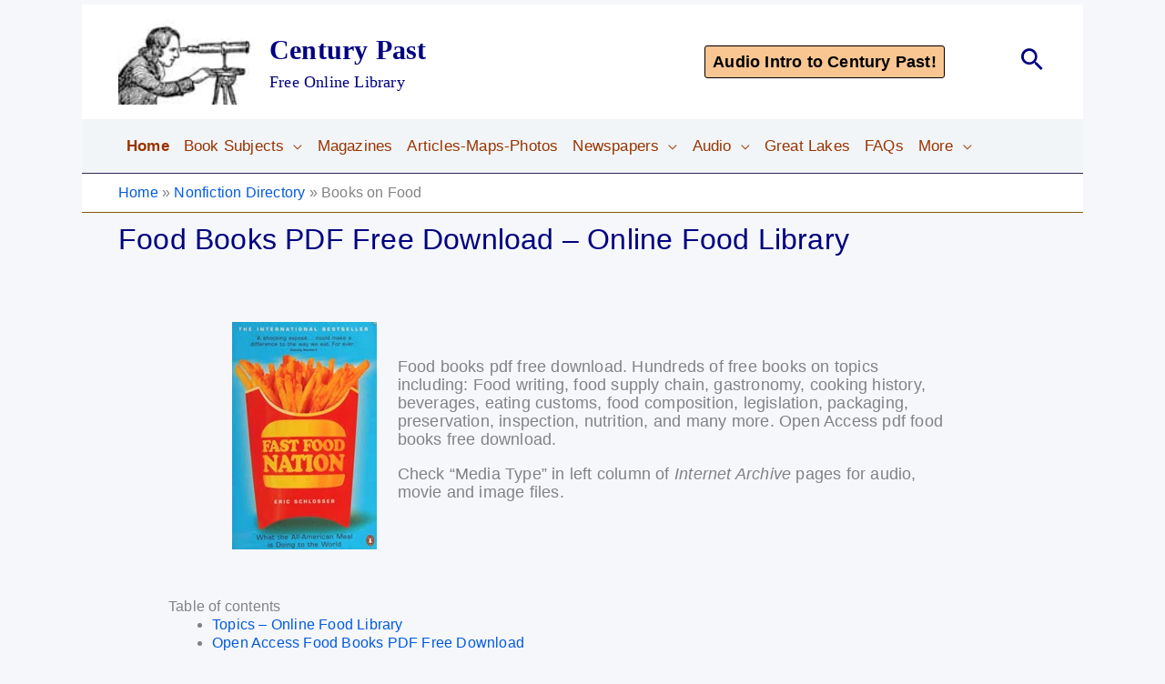

--- FILE ---
content_type: text/html; charset=UTF-8
request_url: https://centurypast.org/books-nonfiction-subject-directory/food/
body_size: 27483
content:
<!DOCTYPE html><html lang="en-US"><head>  <script defer src="https://www.googletagmanager.com/gtag/js?id=G-410WYC0TE8"></script> <script>window.dataLayer = window.dataLayer || [];
  function gtag(){dataLayer.push(arguments);}
  gtag('js', new Date());

  gtag('config', 'G-410WYC0TE8');</script> <meta charset="UTF-8"><meta name="viewport" content="width=device-width, initial-scale=1"><link rel="profile" href="https://gmpg.org/xfn/11"><meta name='robots' content='index, follow, max-image-preview:large, max-snippet:-1, max-video-preview:-1' /><link media="all" href="https://centurypast.org/wp-content/cache/autoptimize/css/autoptimize_392ed7ee2075da9ff2a6d680e0437220.css" rel="stylesheet"><title>Food Books PDF Free Download - Online Food Library</title><meta name="description" content="Food books pdf free download. Online food library with books on industry, supply chain, history, legislation, nutrition, etc." /><link rel="canonical" href="https://centurypast.org/books-nonfiction-subject-directory/food/" /><meta property="og:locale" content="en_US" /><meta property="og:type" content="article" /><meta property="og:title" content="Food Books PDF Free Download - Online Food Library" /><meta property="og:description" content="Food books pdf free download. Online food library with books on industry, supply chain, history, legislation, nutrition, etc." /><meta property="og:url" content="https://centurypast.org/books-nonfiction-subject-directory/food/" /><meta property="og:site_name" content="Century Past" /><meta property="article:modified_time" content="2026-01-02T14:37:47+00:00" /><meta property="og:image" content="https://centurypast.org/wp-content/uploads/2024/01/Fast-Food-Nation.webp" /><meta property="og:image:width" content="159" /><meta property="og:image:height" content="250" /><meta property="og:image:type" content="image/webp" /><meta name="twitter:card" content="summary_large_image" /><meta name="twitter:label1" content="Est. reading time" /><meta name="twitter:data1" content="3 minutes" /> <script type="application/ld+json" class="yoast-schema-graph">{"@context":"https://schema.org","@graph":[{"@type":"WebPage","@id":"https://centurypast.org/books-nonfiction-subject-directory/food/","url":"https://centurypast.org/books-nonfiction-subject-directory/food/","name":"Food Books PDF Free Download - Online Food Library","isPartOf":{"@id":"https://centurypast.org/#website"},"primaryImageOfPage":{"@id":"https://centurypast.org/books-nonfiction-subject-directory/food/#primaryimage"},"image":{"@id":"https://centurypast.org/books-nonfiction-subject-directory/food/#primaryimage"},"thumbnailUrl":"https://centurypast.org/wp-content/uploads/2024/01/Fast-Food-Nation.webp","datePublished":"2021-09-17T16:29:51+00:00","dateModified":"2026-01-02T14:37:47+00:00","description":"Food books pdf free download. Online food library with books on industry, supply chain, history, legislation, nutrition, etc.","breadcrumb":{"@id":"https://centurypast.org/books-nonfiction-subject-directory/food/#breadcrumb"},"inLanguage":"en-US","potentialAction":[{"@type":"ReadAction","target":["https://centurypast.org/books-nonfiction-subject-directory/food/"]}],"accessibilityFeature":["tableOfContents"]},{"@type":"ImageObject","inLanguage":"en-US","@id":"https://centurypast.org/books-nonfiction-subject-directory/food/#primaryimage","url":"https://centurypast.org/wp-content/uploads/2024/01/Fast-Food-Nation.webp","contentUrl":"https://centurypast.org/wp-content/uploads/2024/01/Fast-Food-Nation.webp","width":159,"height":250},{"@type":"BreadcrumbList","@id":"https://centurypast.org/books-nonfiction-subject-directory/food/#breadcrumb","itemListElement":[{"@type":"ListItem","position":1,"name":"Home","item":"https://centurypast.org/"},{"@type":"ListItem","position":2,"name":"Nonfiction Directory","item":"https://centurypast.org/books-nonfiction-subject-directory/"},{"@type":"ListItem","position":3,"name":"Books on Food"}]},{"@type":"WebSite","@id":"https://centurypast.org/#website","url":"https://centurypast.org/","name":"Century Past","description":"Free Online Library","publisher":{"@id":"https://centurypast.org/#organization"},"potentialAction":[{"@type":"SearchAction","target":{"@type":"EntryPoint","urlTemplate":"https://centurypast.org/?s={search_term_string}"},"query-input":{"@type":"PropertyValueSpecification","valueRequired":true,"valueName":"search_term_string"}}],"inLanguage":"en-US"},{"@type":"Organization","@id":"https://centurypast.org/#organization","name":"Century Past","url":"https://centurypast.org/","logo":{"@type":"ImageObject","inLanguage":"en-US","@id":"https://centurypast.org/#/schema/logo/image/","url":"https://centurypast.org/wp-content/uploads/2021/04/cropped-cropped-Surveyor-resized-3-2-e1616955280681.jpg","contentUrl":"https://centurypast.org/wp-content/uploads/2021/04/cropped-cropped-Surveyor-resized-3-2-e1616955280681.jpg","width":117,"height":73,"caption":"Century Past"},"image":{"@id":"https://centurypast.org/#/schema/logo/image/"}}]}</script> <link rel='dns-prefetch' href='//stats.wp.com' /><link rel="alternate" type="application/rss+xml" title="Century Past &raquo; Feed" href="https://centurypast.org/feed/" /><link rel="alternate" type="application/rss+xml" title="Century Past &raquo; Comments Feed" href="https://centurypast.org/comments/feed/" /><link rel="alternate" title="oEmbed (JSON)" type="application/json+oembed" href="https://centurypast.org/wp-json/oembed/1.0/embed?url=https%3A%2F%2Fcenturypast.org%2Fbooks-nonfiction-subject-directory%2Ffood%2F" /><link rel="alternate" title="oEmbed (XML)" type="text/xml+oembed" href="https://centurypast.org/wp-json/oembed/1.0/embed?url=https%3A%2F%2Fcenturypast.org%2Fbooks-nonfiction-subject-directory%2Ffood%2F&#038;format=xml" /><style id='wp-img-auto-sizes-contain-inline-css'>img:is([sizes=auto i],[sizes^="auto," i]){contain-intrinsic-size:3000px 1500px}
/*# sourceURL=wp-img-auto-sizes-contain-inline-css */</style><style id='astra-theme-css-inline-css'>:root{--ast-post-nav-space:0;--ast-container-default-xlg-padding:6.67em;--ast-container-default-lg-padding:5.67em;--ast-container-default-slg-padding:4.34em;--ast-container-default-md-padding:3.34em;--ast-container-default-sm-padding:6.67em;--ast-container-default-xs-padding:2.4em;--ast-container-default-xxs-padding:1.4em;--ast-code-block-background:#EEEEEE;--ast-comment-inputs-background:#FAFAFA;--ast-normal-container-width:1400px;--ast-narrow-container-width:750px;--ast-blog-title-font-weight:normal;--ast-blog-meta-weight:inherit;--ast-global-color-primary:var(--ast-global-color-5);--ast-global-color-secondary:var(--ast-global-color-4);--ast-global-color-alternate-background:var(--ast-global-color-7);--ast-global-color-subtle-background:var(--ast-global-color-6);--ast-bg-style-guide:var( --ast-global-color-secondary,--ast-global-color-5 );--ast-shadow-style-guide:0px 0px 4px 0 #00000057;--ast-global-dark-bg-style:#fff;--ast-global-dark-lfs:#fbfbfb;--ast-widget-bg-color:#fafafa;--ast-wc-container-head-bg-color:#fbfbfb;--ast-title-layout-bg:#eeeeee;--ast-search-border-color:#e7e7e7;--ast-lifter-hover-bg:#e6e6e6;--ast-gallery-block-color:#000;--srfm-color-input-label:var(--ast-global-color-2);}html{font-size:100%;}a,.page-title{color:#005ade;}a:hover,a:focus{color:#af3a16;}body,button,input,select,textarea,.ast-button,.ast-custom-button{font-family:Helvetica,Verdana,Arial,sans-serif;font-weight:400;font-size:16px;font-size:1rem;line-height:var(--ast-body-line-height,1.3em);text-transform:none;letter-spacing:.2px;}blockquote{color:#000035;}p,.entry-content p{margin-bottom:1.0em;}h1,h2,h3,h4,h5,h6,.entry-content :where(h1,h2,h3,h4,h5,h6),.site-title,.site-title a{font-family:Helvetica,Verdana,Arial,sans-serif;font-weight:400;line-height:1.2em;letter-spacing:0;}.ast-site-identity .site-title a{color:#000080;}.ast-site-identity .site-title a:hover{color:#d4bb89;}.ast-site-identity .site-description{color:#000080;}.site-title{font-size:30px;font-size:1.875rem;display:block;}header .custom-logo-link img{max-width:150px;width:150px;}.astra-logo-svg{width:150px;}.site-header .site-description{font-size:18px;font-size:1.125rem;display:block;}.entry-title{font-size:28px;font-size:1.75rem;}.ast-blog-meta-container{font-size:16px;font-size:1rem;}.archive .ast-article-post .ast-article-inner,.blog .ast-article-post .ast-article-inner,.archive .ast-article-post .ast-article-inner:hover,.blog .ast-article-post .ast-article-inner:hover{overflow:hidden;}h1,.entry-content :where(h1){font-size:54px;font-size:3.375rem;font-family:Helvetica,Verdana,Arial,sans-serif;line-height:1.4em;}h2,.entry-content :where(h2){font-size:30px;font-size:1.875rem;font-family:Helvetica,Verdana,Arial,sans-serif;line-height:1.4em;}h3,.entry-content :where(h3){font-size:24px;font-size:1.5rem;font-weight:500;font-family:Helvetica,Verdana,Arial,sans-serif;line-height:1.5em;}h4,.entry-content :where(h4){font-size:22px;font-size:1.375rem;line-height:1.2em;font-weight:500;font-family:Helvetica,Verdana,Arial,sans-serif;}h5,.entry-content :where(h5){font-size:20px;font-size:1.25rem;line-height:1.2em;font-weight:400;font-family:Helvetica,Verdana,Arial,sans-serif;}h6,.entry-content :where(h6){font-size:18px;font-size:1.125rem;line-height:1.25em;font-weight:500;font-family:Helvetica,Verdana,Arial,sans-serif;}body,h1,h2,h3,h4,h5,h6,.entry-title a,.entry-content :where(h1,h2,h3,h4,h5,h6){color:#000080;}.tagcloud a:hover,.tagcloud a:focus,.tagcloud a.current-item{color:#ffffff;border-color:#005ade;background-color:#005ade;}input:focus,input[type="text"]:focus,input[type="email"]:focus,input[type="url"]:focus,input[type="password"]:focus,input[type="reset"]:focus,input[type="search"]:focus,textarea:focus{border-color:#005ade;}input[type="radio"]:checked,input[type=reset],input[type="checkbox"]:checked,input[type="checkbox"]:hover:checked,input[type="checkbox"]:focus:checked,input[type=range]::-webkit-slider-thumb{border-color:#005ade;background-color:#005ade;box-shadow:none;}.site-footer a:hover + .post-count,.site-footer a:focus + .post-count{background:#005ade;border-color:#005ade;}.single .nav-links .nav-previous,.single .nav-links .nav-next{color:#005ade;}.entry-meta,.entry-meta *{line-height:1.45;color:#005ade;}.entry-meta a:not(.ast-button):hover,.entry-meta a:not(.ast-button):hover *,.entry-meta a:not(.ast-button):focus,.entry-meta a:not(.ast-button):focus *,.page-links > .page-link,.page-links .page-link:hover,.post-navigation a:hover{color:#af3a16;}#cat option,.secondary .calendar_wrap thead a,.secondary .calendar_wrap thead a:visited{color:#005ade;}.secondary .calendar_wrap #today,.ast-progress-val span{background:#005ade;}.secondary a:hover + .post-count,.secondary a:focus + .post-count{background:#005ade;border-color:#005ade;}.calendar_wrap #today > a{color:#ffffff;}.page-links .page-link,.single .post-navigation a{color:#005ade;}.ast-search-menu-icon .search-form button.search-submit{padding:0 4px;}.ast-search-menu-icon form.search-form{padding-right:0;}.ast-search-menu-icon.slide-search input.search-field{width:0;}.ast-header-search .ast-search-menu-icon.ast-dropdown-active .search-form,.ast-header-search .ast-search-menu-icon.ast-dropdown-active .search-field:focus{transition:all 0.2s;}.search-form input.search-field:focus{outline:none;}.wp-block-latest-posts > li > a{color:#000080;}.widget-title,.widget .wp-block-heading{font-size:22px;font-size:1.375rem;color:#000080;}.single .ast-author-details .author-title{color:#af3a16;}.ast-search-menu-icon.slide-search a:focus-visible:focus-visible,.astra-search-icon:focus-visible,#close:focus-visible,a:focus-visible,.ast-menu-toggle:focus-visible,.site .skip-link:focus-visible,.wp-block-loginout input:focus-visible,.wp-block-search.wp-block-search__button-inside .wp-block-search__inside-wrapper,.ast-header-navigation-arrow:focus-visible,.ast-orders-table__row .ast-orders-table__cell:focus-visible,a#ast-apply-coupon:focus-visible,#ast-apply-coupon:focus-visible,#close:focus-visible,.button.search-submit:focus-visible,#search_submit:focus,.normal-search:focus-visible,.ast-header-account-wrap:focus-visible,.astra-cart-drawer-close:focus,.ast-single-variation:focus,.ast-button:focus,.ast-builder-button-wrap:has(.ast-custom-button-link:focus),.ast-builder-button-wrap .ast-custom-button-link:focus{outline-style:dotted;outline-color:inherit;outline-width:thin;}input:focus,input[type="text"]:focus,input[type="email"]:focus,input[type="url"]:focus,input[type="password"]:focus,input[type="reset"]:focus,input[type="search"]:focus,input[type="number"]:focus,textarea:focus,.wp-block-search__input:focus,[data-section="section-header-mobile-trigger"] .ast-button-wrap .ast-mobile-menu-trigger-minimal:focus,.ast-mobile-popup-drawer.active .menu-toggle-close:focus,#ast-scroll-top:focus,#coupon_code:focus,#ast-coupon-code:focus{border-style:dotted;border-color:inherit;border-width:thin;}input{outline:none;}.ast-logo-title-inline .site-logo-img{padding-right:1em;}.site-logo-img img{ transition:all 0.2s linear;}body .ast-oembed-container *{position:absolute;top:0;width:100%;height:100%;left:0;}body .wp-block-embed-pocket-casts .ast-oembed-container *{position:unset;}.ast-single-post-featured-section + article {margin-top: 2em;}.site-content .ast-single-post-featured-section img {width: 100%;overflow: hidden;object-fit: cover;}.site > .ast-single-related-posts-container {margin-top: 0;}@media (min-width: 922px) {.ast-desktop .ast-container--narrow {max-width: var(--ast-narrow-container-width);margin: 0 auto;}}@media (max-width:921.9px){#ast-desktop-header{display:none;}}@media (min-width:922px){#ast-mobile-header{display:none;}}.wp-block-buttons.aligncenter{justify-content:center;}.wp-block-buttons .wp-block-button.is-style-outline .wp-block-button__link.wp-element-button,.ast-outline-button,.wp-block-uagb-buttons-child .uagb-buttons-repeater.ast-outline-button{border-top-width:2px;border-right-width:2px;border-bottom-width:2px;border-left-width:2px;font-family:inherit;font-weight:inherit;line-height:1em;}.wp-block-button .wp-block-button__link.wp-element-button.is-style-outline:not(.has-background),.wp-block-button.is-style-outline>.wp-block-button__link.wp-element-button:not(.has-background),.ast-outline-button{background-color:transparent;}.entry-content[data-ast-blocks-layout] > figure{margin-bottom:1em;}@media (max-width:921px){.ast-left-sidebar #content > .ast-container{display:flex;flex-direction:column-reverse;width:100%;}.ast-separate-container .ast-article-post,.ast-separate-container .ast-article-single{padding:1.5em 2.14em;}.ast-author-box img.avatar{margin:20px 0 0 0;}}@media (min-width:922px){.ast-separate-container.ast-right-sidebar #primary,.ast-separate-container.ast-left-sidebar #primary{border:0;}.search-no-results.ast-separate-container #primary{margin-bottom:4em;}}.wp-block-button .wp-block-button__link{color:transparent;}.wp-block-button .wp-block-button__link:hover,.wp-block-button .wp-block-button__link:focus{color:#ffffff;background-color:#af3a16;border-color:#af3a16;}.wp-block-button .wp-block-button__link,.wp-block-search .wp-block-search__button,body .wp-block-file .wp-block-file__button{color:transparent;font-family:inherit;font-weight:inherit;line-height:1em;padding-top:10px;padding-right:40px;padding-bottom:10px;padding-left:40px;}.menu-toggle,button,.ast-button,.ast-custom-button,.button,input#submit,input[type="button"],input[type="submit"],input[type="reset"],form[CLASS*="wp-block-search__"].wp-block-search .wp-block-search__inside-wrapper .wp-block-search__button,body .wp-block-file .wp-block-file__button{border-style:solid;border-top-width:0;border-right-width:0;border-left-width:0;border-bottom-width:0;color:transparent;padding-top:10px;padding-right:40px;padding-bottom:10px;padding-left:40px;font-family:inherit;font-weight:inherit;line-height:1em;}button:focus,.menu-toggle:hover,button:hover,.ast-button:hover,.ast-custom-button:hover .button:hover,.ast-custom-button:hover ,input[type=reset]:hover,input[type=reset]:focus,input#submit:hover,input#submit:focus,input[type="button"]:hover,input[type="button"]:focus,input[type="submit"]:hover,input[type="submit"]:focus,form[CLASS*="wp-block-search__"].wp-block-search .wp-block-search__inside-wrapper .wp-block-search__button:hover,form[CLASS*="wp-block-search__"].wp-block-search .wp-block-search__inside-wrapper .wp-block-search__button:focus,body .wp-block-file .wp-block-file__button:hover,body .wp-block-file .wp-block-file__button:focus{color:#ffffff;background-color:#af3a16;border-color:#af3a16;}@media (max-width:921px){.ast-mobile-header-stack .main-header-bar .ast-search-menu-icon{display:inline-block;}.ast-header-break-point.ast-header-custom-item-outside .ast-mobile-header-stack .main-header-bar .ast-search-icon{margin:0;}.ast-comment-avatar-wrap img{max-width:2.5em;}.ast-comment-meta{padding:0 1.8888em 1.3333em;}.ast-separate-container .ast-comment-list li.depth-1{padding:1.5em 2.14em;}.ast-separate-container .comment-respond{padding:2em 2.14em;}}@media (min-width:544px){.ast-container{max-width:100%;}}@media (max-width:544px){.ast-separate-container .ast-article-post,.ast-separate-container .ast-article-single,.ast-separate-container .comments-title,.ast-separate-container .ast-archive-description{padding:1.5em 1em;}.ast-separate-container #content .ast-container{padding-left:0.54em;padding-right:0.54em;}.ast-separate-container .ast-comment-list .bypostauthor{padding:.5em;}.ast-search-menu-icon.ast-dropdown-active .search-field{width:170px;}}@media (max-width:921px){.ast-header-break-point .ast-search-menu-icon.slide-search .search-form{right:0;}.ast-header-break-point .ast-mobile-header-stack .ast-search-menu-icon.slide-search .search-form{right:-1em;}} #ast-mobile-header .ast-site-header-cart-li a{pointer-events:none;}body,.ast-separate-container{background-color:#f6f7fb;background-image:none;}@media (max-width:921px){.widget-title{font-size:22px;font-size:1.375rem;}body,button,input,select,textarea,.ast-button,.ast-custom-button{font-size:16px;font-size:1rem;}#secondary,#secondary button,#secondary input,#secondary select,#secondary textarea{font-size:16px;font-size:1rem;}.site-title{display:block;}.site-header .site-description{display:block;}h1,.entry-content :where(h1){font-size:45px;}h2,.entry-content :where(h2){font-size:32px;}h3,.entry-content :where(h3){font-size:26px;}h4,.entry-content :where(h4){font-size:22px;font-size:1.375rem;}h5,.entry-content :where(h5){font-size:18px;font-size:1.125rem;}h6,.entry-content :where(h6){font-size:15px;font-size:0.9375rem;}}@media (max-width:544px){.widget-title{font-size:22px;font-size:1.375rem;}body,button,input,select,textarea,.ast-button,.ast-custom-button{font-size:16px;font-size:1rem;}#secondary,#secondary button,#secondary input,#secondary select,#secondary textarea{font-size:16px;font-size:1rem;}.site-title{display:block;}.site-header .site-description{display:block;}h1,.entry-content :where(h1){font-size:32px;}h2,.entry-content :where(h2){font-size:24px;}h3,.entry-content :where(h3){font-size:22px;}h4,.entry-content :where(h4){font-size:20px;font-size:1.25rem;}h5,.entry-content :where(h5){font-size:20px;font-size:1.25rem;}h6,.entry-content :where(h6){font-size:15px;font-size:0.9375rem;}header .custom-logo-link img,.ast-header-break-point .site-branding img,.ast-header-break-point .custom-logo-link img{max-width:33px;width:33px;}.astra-logo-svg{width:33px;}.ast-header-break-point .site-logo-img .custom-mobile-logo-link img{max-width:33px;}}@media (max-width:544px){html{font-size:100%;}}@media (min-width:922px){.ast-container{max-width:1440px;}}@font-face {font-family: "Astra";src: url(https://centurypast.org/wp-content/themes/astra/assets/fonts/astra.woff) format("woff"),url(https://centurypast.org/wp-content/themes/astra/assets/fonts/astra.ttf) format("truetype"),url(https://centurypast.org/wp-content/themes/astra/assets/fonts/astra.svg#astra) format("svg");font-weight: normal;font-style: normal;font-display: fallback;}@media (min-width:922px){.main-header-menu .sub-menu .menu-item.ast-left-align-sub-menu:hover > .sub-menu,.main-header-menu .sub-menu .menu-item.ast-left-align-sub-menu.focus > .sub-menu{margin-left:-2px;}}.site .comments-area{padding-bottom:3em;}.astra-icon-down_arrow::after {content: "\e900";font-family: Astra;}.astra-icon-close::after {content: "\e5cd";font-family: Astra;}.astra-icon-drag_handle::after {content: "\e25d";font-family: Astra;}.astra-icon-format_align_justify::after {content: "\e235";font-family: Astra;}.astra-icon-menu::after {content: "\e5d2";font-family: Astra;}.astra-icon-reorder::after {content: "\e8fe";font-family: Astra;}.astra-icon-search::after {content: "\e8b6";font-family: Astra;}.astra-icon-zoom_in::after {content: "\e56b";font-family: Astra;}.astra-icon-check-circle::after {content: "\e901";font-family: Astra;}.astra-icon-shopping-cart::after {content: "\f07a";font-family: Astra;}.astra-icon-shopping-bag::after {content: "\f290";font-family: Astra;}.astra-icon-shopping-basket::after {content: "\f291";font-family: Astra;}.astra-icon-circle-o::after {content: "\e903";font-family: Astra;}.astra-icon-certificate::after {content: "\e902";font-family: Astra;}.wp-block-file {display: flex;align-items: center;flex-wrap: wrap;justify-content: space-between;}.wp-block-pullquote {border: none;}.wp-block-pullquote blockquote::before {content: "\201D";font-family: "Helvetica",sans-serif;display: flex;transform: rotate( 180deg );font-size: 6rem;font-style: normal;line-height: 1;font-weight: bold;align-items: center;justify-content: center;}.has-text-align-right > blockquote::before {justify-content: flex-start;}.has-text-align-left > blockquote::before {justify-content: flex-end;}figure.wp-block-pullquote.is-style-solid-color blockquote {max-width: 100%;text-align: inherit;}:root {--wp--custom--ast-default-block-top-padding: 3em;--wp--custom--ast-default-block-right-padding: 3em;--wp--custom--ast-default-block-bottom-padding: 3em;--wp--custom--ast-default-block-left-padding: 3em;--wp--custom--ast-container-width: 1400px;--wp--custom--ast-content-width-size: 910px;--wp--custom--ast-wide-width-size: 1400px;}.ast-narrow-container {--wp--custom--ast-content-width-size: 750px;--wp--custom--ast-wide-width-size: 750px;}@media(max-width: 921px) {:root {--wp--custom--ast-default-block-top-padding: 3em;--wp--custom--ast-default-block-right-padding: 2em;--wp--custom--ast-default-block-bottom-padding: 3em;--wp--custom--ast-default-block-left-padding: 2em;}}@media(max-width: 544px) {:root {--wp--custom--ast-default-block-top-padding: 3em;--wp--custom--ast-default-block-right-padding: 1.5em;--wp--custom--ast-default-block-bottom-padding: 3em;--wp--custom--ast-default-block-left-padding: 1.5em;}}.entry-content > .wp-block-group,.entry-content > .wp-block-cover,.entry-content > .wp-block-columns {padding-top: var(--wp--custom--ast-default-block-top-padding);padding-right: var(--wp--custom--ast-default-block-right-padding);padding-bottom: var(--wp--custom--ast-default-block-bottom-padding);padding-left: var(--wp--custom--ast-default-block-left-padding);}.ast-plain-container.ast-no-sidebar .entry-content .alignfull,.ast-page-builder-template .ast-no-sidebar .entry-content .alignfull {margin-left: calc( -50vw + 50%);margin-right: calc( -50vw + 50%);max-width: 100vw;width: 100vw;}.ast-plain-container.ast-no-sidebar .entry-content .alignfull .alignfull,.ast-page-builder-template.ast-no-sidebar .entry-content .alignfull .alignfull,.ast-plain-container.ast-no-sidebar .entry-content .alignfull .alignwide,.ast-page-builder-template.ast-no-sidebar .entry-content .alignfull .alignwide,.ast-plain-container.ast-no-sidebar .entry-content .alignwide .alignfull,.ast-page-builder-template.ast-no-sidebar .entry-content .alignwide .alignfull,.ast-plain-container.ast-no-sidebar .entry-content .alignwide .alignwide,.ast-page-builder-template.ast-no-sidebar .entry-content .alignwide .alignwide,.ast-plain-container.ast-no-sidebar .entry-content .wp-block-column .alignfull,.ast-page-builder-template.ast-no-sidebar .entry-content .wp-block-column .alignfull,.ast-plain-container.ast-no-sidebar .entry-content .wp-block-column .alignwide,.ast-page-builder-template.ast-no-sidebar .entry-content .wp-block-column .alignwide {margin-left: auto;margin-right: auto;width: 100%;}[data-ast-blocks-layout] .wp-block-separator:not(.is-style-dots) {height: 0;}[data-ast-blocks-layout] .wp-block-separator {margin: 20px auto;}[data-ast-blocks-layout] .wp-block-separator:not(.is-style-wide):not(.is-style-dots) {max-width: 100px;}[data-ast-blocks-layout] .wp-block-separator.has-background {padding: 0;}.entry-content[data-ast-blocks-layout] > * {max-width: var(--wp--custom--ast-content-width-size);margin-left: auto;margin-right: auto;}.entry-content[data-ast-blocks-layout] > .alignwide,.entry-content[data-ast-blocks-layout] .wp-block-cover__inner-container,.entry-content[data-ast-blocks-layout] > p {max-width: var(--wp--custom--ast-wide-width-size);}.entry-content[data-ast-blocks-layout] .alignfull {max-width: none;}.entry-content .wp-block-columns {margin-bottom: 0;}blockquote {margin: 1.5em;border-color: rgba(0,0,0,0.05);}.wp-block-quote:not(.has-text-align-right):not(.has-text-align-center) {border-left: 5px solid rgba(0,0,0,0.05);}.has-text-align-right > blockquote,blockquote.has-text-align-right {border-right: 5px solid rgba(0,0,0,0.05);}.has-text-align-left > blockquote,blockquote.has-text-align-left {border-left: 5px solid rgba(0,0,0,0.05);}.wp-block-site-tagline,.wp-block-latest-posts .read-more {margin-top: 15px;}.wp-block-loginout p label {display: block;}.wp-block-loginout p:not(.login-remember):not(.login-submit) input {width: 100%;}.wp-block-loginout input:focus {border-color: transparent;}.wp-block-loginout input:focus {outline: thin dotted;}.entry-content .wp-block-media-text .wp-block-media-text__content {padding: 0 0 0 8%;}.entry-content .wp-block-media-text.has-media-on-the-right .wp-block-media-text__content {padding: 0 8% 0 0;}.entry-content .wp-block-media-text.has-background .wp-block-media-text__content {padding: 8%;}.entry-content .wp-block-cover:not([class*="background-color"]):not(.has-text-color.has-link-color) .wp-block-cover__inner-container,.entry-content .wp-block-cover:not([class*="background-color"]) .wp-block-cover-image-text,.entry-content .wp-block-cover:not([class*="background-color"]) .wp-block-cover-text,.entry-content .wp-block-cover-image:not([class*="background-color"]) .wp-block-cover__inner-container,.entry-content .wp-block-cover-image:not([class*="background-color"]) .wp-block-cover-image-text,.entry-content .wp-block-cover-image:not([class*="background-color"]) .wp-block-cover-text {color: var(--ast-global-color-primary,var(--ast-global-color-5));}.wp-block-loginout .login-remember input {width: 1.1rem;height: 1.1rem;margin: 0 5px 4px 0;vertical-align: middle;}.wp-block-latest-posts > li > *:first-child,.wp-block-latest-posts:not(.is-grid) > li:first-child {margin-top: 0;}.entry-content > .wp-block-buttons,.entry-content > .wp-block-uagb-buttons {margin-bottom: 1.5em;}.wp-block-latest-posts > li > a {font-size: 28px;}.wp-block-latest-posts > li > *,.wp-block-latest-posts:not(.is-grid) > li {margin-top: 15px;margin-bottom: 15px;}.wp-block-latest-posts .wp-block-latest-posts__post-date,.wp-block-latest-posts .wp-block-latest-posts__post-author {font-size: 15px;}@media (max-width:544px){.wp-block-columns .wp-block-column:not(:last-child){margin-bottom:20px;}.wp-block-latest-posts{margin:0;}}@media( max-width: 600px ) {.entry-content .wp-block-media-text .wp-block-media-text__content,.entry-content .wp-block-media-text.has-media-on-the-right .wp-block-media-text__content {padding: 8% 0 0;}.entry-content .wp-block-media-text.has-background .wp-block-media-text__content {padding: 8%;}}.ast-narrow-container .site-content .wp-block-uagb-image--align-full .wp-block-uagb-image__figure {max-width: 100%;margin-left: auto;margin-right: auto;}.ast-header-break-point .ast-mobile-header-wrap .ast-above-header-wrap .main-header-bar-navigation .inline-on-mobile .menu-item .menu-link,.ast-header-break-point .ast-mobile-header-wrap .ast-main-header-wrap .main-header-bar-navigation .inline-on-mobile .menu-item .menu-link,.ast-header-break-point .ast-mobile-header-wrap .ast-below-header-wrap .main-header-bar-navigation .inline-on-mobile .menu-item .menu-link {border: none;}.ast-header-break-point .ast-mobile-header-wrap .ast-above-header-wrap .main-header-bar-navigation .inline-on-mobile .menu-item-has-children > .ast-menu-toggle::before,.ast-header-break-point .ast-mobile-header-wrap .ast-main-header-wrap .main-header-bar-navigation .inline-on-mobile .menu-item-has-children > .ast-menu-toggle::before,.ast-header-break-point .ast-mobile-header-wrap .ast-below-header-wrap .main-header-bar-navigation .inline-on-mobile .menu-item-has-children > .ast-menu-toggle::before {font-size: .6rem;}.ast-header-break-point .ast-mobile-header-wrap .ast-flex.inline-on-mobile {flex-wrap: unset;}.ast-header-break-point .ast-mobile-header-wrap .ast-flex.inline-on-mobile .menu-item.ast-submenu-expanded > .sub-menu .menu-link {padding: .1em 1em;}.ast-header-break-point .ast-mobile-header-wrap .ast-flex.inline-on-mobile .menu-item.ast-submenu-expanded > .sub-menu > .menu-item .ast-menu-toggle::before {transform: rotate(-90deg);}.ast-header-break-point .ast-mobile-header-wrap .ast-flex.inline-on-mobile .menu-item.ast-submenu-expanded > .sub-menu > .menu-item.ast-submenu-expanded .ast-menu-toggle::before {transform: rotate(-270deg);}.ast-header-break-point .ast-mobile-header-wrap .ast-flex.inline-on-mobile .menu-item > .sub-menu > .menu-item .menu-link:before {content: none;}.ast-header-break-point .ast-mobile-header-wrap .ast-flex.inline-on-mobile {flex-wrap: unset;}.ast-header-break-point .ast-mobile-header-wrap .ast-flex.inline-on-mobile .menu-item.ast-submenu-expanded > .sub-menu .menu-link {padding: .1em 1em;}.ast-header-break-point .ast-mobile-header-wrap .ast-flex.inline-on-mobile .menu-item.ast-submenu-expanded > .sub-menu > .menu-item .ast-menu-toggle::before {transform: rotate(-90deg);}.ast-header-break-point .ast-mobile-header-wrap .ast-flex.inline-on-mobile .menu-item.ast-submenu-expanded > .sub-menu > .menu-item.ast-submenu-expanded .ast-menu-toggle::before {transform: rotate(-270deg);}.ast-header-break-point .ast-mobile-header-wrap .ast-flex.inline-on-mobile .menu-item > .sub-menu > .menu-item .menu-link:before {content: none;}.ast-header-break-point .inline-on-mobile .sub-menu {width: 150px;}.ast-header-break-point .ast-mobile-header-wrap .ast-flex.inline-on-mobile .menu-item.menu-item-has-children {margin-right: 10px;}.ast-header-break-point .ast-mobile-header-wrap .ast-flex.inline-on-mobile .menu-item.ast-submenu-expanded > .sub-menu {display: block;position: absolute;right: auto;left: 0;}.ast-header-break-point .ast-mobile-header-wrap .ast-flex.inline-on-mobile .menu-item.ast-submenu-expanded > .sub-menu .menu-item .ast-menu-toggle {padding: 0;right: 1em;}.ast-header-break-point .ast-mobile-header-wrap .ast-flex.inline-on-mobile .menu-item.ast-submenu-expanded > .sub-menu > .menu-item > .sub-menu {left: 100%;right: auto;}.ast-header-break-point .ast-mobile-header-wrap .ast-flex.inline-on-mobile .ast-menu-toggle {right: -15px;}.ast-header-break-point .ast-mobile-header-wrap .ast-flex.inline-on-mobile .menu-item.menu-item-has-children {margin-right: 10px;}.ast-header-break-point .ast-mobile-header-wrap .ast-flex.inline-on-mobile .menu-item.ast-submenu-expanded > .sub-menu {display: block;position: absolute;right: auto;left: 0;}.ast-header-break-point .ast-mobile-header-wrap .ast-flex.inline-on-mobile .menu-item.ast-submenu-expanded > .sub-menu > .menu-item > .sub-menu {left: 100%;right: auto;}.ast-header-break-point .ast-mobile-header-wrap .ast-flex.inline-on-mobile .ast-menu-toggle {right: -15px;}:root .has-ast-global-color-0-color{color:var(--ast-global-color-0);}:root .has-ast-global-color-0-background-color{background-color:var(--ast-global-color-0);}:root .wp-block-button .has-ast-global-color-0-color{color:var(--ast-global-color-0);}:root .wp-block-button .has-ast-global-color-0-background-color{background-color:var(--ast-global-color-0);}:root .has-ast-global-color-1-color{color:var(--ast-global-color-1);}:root .has-ast-global-color-1-background-color{background-color:var(--ast-global-color-1);}:root .wp-block-button .has-ast-global-color-1-color{color:var(--ast-global-color-1);}:root .wp-block-button .has-ast-global-color-1-background-color{background-color:var(--ast-global-color-1);}:root .has-ast-global-color-2-color{color:var(--ast-global-color-2);}:root .has-ast-global-color-2-background-color{background-color:var(--ast-global-color-2);}:root .wp-block-button .has-ast-global-color-2-color{color:var(--ast-global-color-2);}:root .wp-block-button .has-ast-global-color-2-background-color{background-color:var(--ast-global-color-2);}:root .has-ast-global-color-3-color{color:var(--ast-global-color-3);}:root .has-ast-global-color-3-background-color{background-color:var(--ast-global-color-3);}:root .wp-block-button .has-ast-global-color-3-color{color:var(--ast-global-color-3);}:root .wp-block-button .has-ast-global-color-3-background-color{background-color:var(--ast-global-color-3);}:root .has-ast-global-color-4-color{color:var(--ast-global-color-4);}:root .has-ast-global-color-4-background-color{background-color:var(--ast-global-color-4);}:root .wp-block-button .has-ast-global-color-4-color{color:var(--ast-global-color-4);}:root .wp-block-button .has-ast-global-color-4-background-color{background-color:var(--ast-global-color-4);}:root .has-ast-global-color-5-color{color:var(--ast-global-color-5);}:root .has-ast-global-color-5-background-color{background-color:var(--ast-global-color-5);}:root .wp-block-button .has-ast-global-color-5-color{color:var(--ast-global-color-5);}:root .wp-block-button .has-ast-global-color-5-background-color{background-color:var(--ast-global-color-5);}:root .has-ast-global-color-6-color{color:var(--ast-global-color-6);}:root .has-ast-global-color-6-background-color{background-color:var(--ast-global-color-6);}:root .wp-block-button .has-ast-global-color-6-color{color:var(--ast-global-color-6);}:root .wp-block-button .has-ast-global-color-6-background-color{background-color:var(--ast-global-color-6);}:root .has-ast-global-color-7-color{color:var(--ast-global-color-7);}:root .has-ast-global-color-7-background-color{background-color:var(--ast-global-color-7);}:root .wp-block-button .has-ast-global-color-7-color{color:var(--ast-global-color-7);}:root .wp-block-button .has-ast-global-color-7-background-color{background-color:var(--ast-global-color-7);}:root .has-ast-global-color-8-color{color:var(--ast-global-color-8);}:root .has-ast-global-color-8-background-color{background-color:var(--ast-global-color-8);}:root .wp-block-button .has-ast-global-color-8-color{color:var(--ast-global-color-8);}:root .wp-block-button .has-ast-global-color-8-background-color{background-color:var(--ast-global-color-8);}:root{--ast-global-color-0:#0170B9;--ast-global-color-1:#3a3a3a;--ast-global-color-2:rgba(112,13,13,0.81);--ast-global-color-3:rgba(36,55,112,0.74);--ast-global-color-4:#F5F5F5;--ast-global-color-5:#FFFFFF;--ast-global-color-6:#F2F5F7;--ast-global-color-7:#424242;--ast-global-color-8:#000000;}:root {--ast-border-color : #dddddd;}.ast-single-entry-banner {-js-display: flex;display: flex;flex-direction: column;justify-content: center;text-align: center;position: relative;background: var(--ast-title-layout-bg);}.ast-single-entry-banner[data-banner-layout="layout-1"] {max-width: 1400px;background: inherit;padding: 20px 0;}.ast-single-entry-banner[data-banner-width-type="custom"] {margin: 0 auto;width: 100%;}.ast-single-entry-banner + .site-content .entry-header {margin-bottom: 0;}.site .ast-author-avatar {--ast-author-avatar-size: ;}a.ast-underline-text {text-decoration: underline;}.ast-container > .ast-terms-link {position: relative;display: block;}a.ast-button.ast-badge-tax {padding: 4px 8px;border-radius: 3px;font-size: inherit;}header.entry-header{text-align:left;}header.entry-header .entry-title{color:#000080;font-size:32px;font-size:2rem;}header.entry-header > *:not(:last-child){margin-bottom:10px;}@media (max-width:921px){header.entry-header{text-align:left;}}@media (max-width:544px){header.entry-header{text-align:left;}}.ast-archive-entry-banner {-js-display: flex;display: flex;flex-direction: column;justify-content: center;text-align: center;position: relative;background: var(--ast-title-layout-bg);}.ast-archive-entry-banner[data-banner-width-type="custom"] {margin: 0 auto;width: 100%;}.ast-archive-entry-banner[data-banner-layout="layout-1"] {background: inherit;padding: 20px 0;text-align: left;}body.archive .ast-archive-description{max-width:1400px;width:100%;text-align:left;padding-top:3em;padding-right:3em;padding-bottom:3em;padding-left:3em;}body.archive .ast-archive-description .ast-archive-title,body.archive .ast-archive-description .ast-archive-title *{color:#000080;font-family:Georgia,Times,serif;font-size:32px;font-size:2rem;text-transform:capitalize;}body.archive .ast-archive-description > *:not(:last-child){margin-bottom:10px;}@media (max-width:921px){body.archive .ast-archive-description{text-align:left;}}@media (max-width:544px){body.archive .ast-archive-description{text-align:left;}}.ast-breadcrumbs .trail-browse,.ast-breadcrumbs .trail-items,.ast-breadcrumbs .trail-items li{display:inline-block;margin:0;padding:0;border:none;background:inherit;text-indent:0;text-decoration:none;}.ast-breadcrumbs .trail-browse{font-size:inherit;font-style:inherit;font-weight:inherit;color:inherit;}.ast-breadcrumbs .trail-items{list-style:none;}.trail-items li::after{padding:0 0.3em;content:"\00bb";}.trail-items li:last-of-type::after{display:none;}.trail-items li::after{content:"\00bb";}.ast-header-breadcrumb{padding-top:10px;padding-bottom:10px;width:100%;}.ast-default-menu-enable.ast-main-header-nav-open.ast-header-break-point .main-header-bar.ast-header-breadcrumb,.ast-main-header-nav-open .main-header-bar.ast-header-breadcrumb{padding-top:1em;padding-bottom:1em;}.ast-header-break-point .main-header-bar.ast-header-breadcrumb{border-bottom-width:1px;border-bottom-color:#eaeaea;border-bottom-style:solid;}.ast-breadcrumbs-wrapper{line-height:1.4;}.ast-breadcrumbs-wrapper .rank-math-breadcrumb p{margin-bottom:0px;}.ast-breadcrumbs-wrapper{display:block;width:100%;}h1,h2,h3,h4,h5,h6,.entry-content :where(h1,h2,h3,h4,h5,h6){color:#000080;}@media (max-width:921px){.ast-builder-grid-row-container.ast-builder-grid-row-tablet-3-firstrow .ast-builder-grid-row > *:first-child,.ast-builder-grid-row-container.ast-builder-grid-row-tablet-3-lastrow .ast-builder-grid-row > *:last-child{grid-column:1 / -1;}}@media (max-width:544px){.ast-builder-grid-row-container.ast-builder-grid-row-mobile-3-firstrow .ast-builder-grid-row > *:first-child,.ast-builder-grid-row-container.ast-builder-grid-row-mobile-3-lastrow .ast-builder-grid-row > *:last-child{grid-column:1 / -1;}}.ast-builder-layout-element[data-section="title_tagline"]{display:flex;}@media (max-width:921px){.ast-header-break-point .ast-builder-layout-element[data-section="title_tagline"]{display:flex;}}@media (max-width:544px){.ast-header-break-point .ast-builder-layout-element[data-section="title_tagline"]{display:flex;}}[data-section*="section-hb-button-"] .menu-link{display:none;}.ast-header-button-1[data-section*="section-hb-button-"] .ast-builder-button-wrap .ast-custom-button{font-family:Helvetica,Verdana,Arial,sans-serif;font-weight:700;font-size:18px;font-size:1.125rem;}.ast-header-button-1 .ast-custom-button{color:var(--ast-global-color-8);background:#f9c692;border-color:var(--ast-global-color-8);border-top-width:01px;border-bottom-width:01px;border-left-width:01px;border-right-width:01px;border-top-left-radius:3px;border-top-right-radius:3px;border-bottom-right-radius:3px;border-bottom-left-radius:3px;}.ast-header-button-1[data-section*="section-hb-button-"] .ast-builder-button-wrap .ast-custom-button{padding-top:8px;padding-bottom:8px;padding-left:8px;padding-right:8px;margin-top:4px;margin-bottom:4px;margin-left:4px;margin-right:60px;}.ast-header-button-1[data-section="section-hb-button-1"]{display:flex;}@media (max-width:921px){.ast-header-break-point .ast-header-button-1[data-section="section-hb-button-1"]{display:flex;}}@media (max-width:544px){.ast-header-break-point .ast-header-button-1[data-section="section-hb-button-1"]{display:flex;}}.ast-builder-menu-1{font-family:Arial,Helvetica,Verdana,sans-serif;font-weight:400;text-transform:none;}.ast-builder-menu-1 .menu-item > .menu-link{line-height:2em;font-size:17px;font-size:1.0625rem;color:#993300;padding-top:8px;padding-bottom:8px;padding-left:8px;padding-right:8px;}.ast-builder-menu-1 .menu-item > .ast-menu-toggle{color:#993300;}.ast-builder-menu-1 .menu-item:hover > .menu-link,.ast-builder-menu-1 .inline-on-mobile .menu-item:hover > .ast-menu-toggle{color:#000000;}.ast-builder-menu-1 .menu-item:hover > .ast-menu-toggle{color:#000000;}.ast-builder-menu-1 .sub-menu,.ast-builder-menu-1 .inline-on-mobile .sub-menu{border-top-width:1px;border-bottom-width:1px;border-right-width:1px;border-left-width:1px;border-color:#ffffff;border-style:solid;width:1030px;border-top-left-radius:0px;border-top-right-radius:0px;border-bottom-right-radius:0px;border-bottom-left-radius:0px;}.ast-builder-menu-1 .sub-menu .sub-menu{top:-1px;}.ast-builder-menu-1 .main-header-menu > .menu-item > .sub-menu,.ast-builder-menu-1 .main-header-menu > .menu-item > .astra-full-megamenu-wrapper{margin-top:52px;}.ast-desktop .ast-builder-menu-1 .main-header-menu > .menu-item > .sub-menu:before,.ast-desktop .ast-builder-menu-1 .main-header-menu > .menu-item > .astra-full-megamenu-wrapper:before{height:calc( 52px + 1px + 5px );}.ast-builder-menu-1 .menu-item.menu-item-has-children > .ast-menu-toggle{top:8px;right:calc( 8px - 0.907em );}.ast-builder-menu-1 .main-header-menu,.ast-header-break-point .ast-builder-menu-1 .main-header-menu{margin-top:5px;margin-bottom:4px;margin-left:1px;margin-right:1px;}.ast-builder-menu-1 .main-header-menu,.ast-builder-menu-1 .main-header-menu .sub-menu{background-image:none;}.ast-builder-menu-1 .sub-menu .menu-item:first-of-type > .menu-link,.ast-builder-menu-1 .inline-on-mobile .sub-menu .menu-item:first-of-type > .menu-link{border-top-left-radius:calc(0px - 1px);border-top-right-radius:calc(0px - 1px);}.ast-builder-menu-1 .sub-menu .menu-item:last-of-type > .menu-link,.ast-builder-menu-1 .inline-on-mobile .sub-menu .menu-item:last-of-type > .menu-link{border-bottom-right-radius:calc(0px - 1px);border-bottom-left-radius:calc(0px - 1px);}.ast-desktop .ast-builder-menu-1 .menu-item .sub-menu .menu-link{border-style:none;}@media (max-width:921px){.ast-header-break-point .ast-builder-menu-1 .main-header-menu .menu-item > .menu-link{padding-top:0px;padding-bottom:0px;padding-left:20px;padding-right:20px;}.ast-header-break-point .ast-builder-menu-1 .menu-item.menu-item-has-children > .ast-menu-toggle{top:0px;right:calc( 20px - 0.907em );}.ast-builder-menu-1 .inline-on-mobile .menu-item.menu-item-has-children > .ast-menu-toggle{right:-15px;}.ast-builder-menu-1 .menu-item-has-children > .menu-link:after{content:unset;}.ast-builder-menu-1 .main-header-menu > .menu-item > .sub-menu,.ast-builder-menu-1 .main-header-menu > .menu-item > .astra-full-megamenu-wrapper{margin-top:0;}}@media (max-width:544px){.ast-header-break-point .ast-builder-menu-1 .menu-item > .menu-link{font-size:16px;font-size:1rem;}.ast-header-break-point .ast-builder-menu-1 .main-header-menu .menu-item > .menu-link{padding-top:0px;padding-bottom:0px;padding-left:0px;padding-right:0px;}.ast-header-break-point .ast-builder-menu-1 .menu-item.menu-item-has-children > .ast-menu-toggle{top:0px;right:calc( 0px - 0.907em );}.ast-builder-menu-1 .main-header-menu > .menu-item > .sub-menu,.ast-builder-menu-1 .main-header-menu > .menu-item > .astra-full-megamenu-wrapper{margin-top:0;}}.ast-builder-menu-1{display:flex;}@media (max-width:921px){.ast-header-break-point .ast-builder-menu-1{display:none;}}@media (max-width:544px){.ast-header-break-point .ast-builder-menu-1{display:none;}}.main-header-bar .main-header-bar-navigation .ast-search-icon {display: block;z-index: 4;position: relative;}.ast-search-icon .ast-icon {z-index: 4;}.ast-search-icon {z-index: 4;position: relative;line-height: normal;}.main-header-bar .ast-search-menu-icon .search-form {background-color: #ffffff;}.ast-search-menu-icon.ast-dropdown-active.slide-search .search-form {visibility: visible;opacity: 1;}.ast-search-menu-icon .search-form {border: 1px solid var(--ast-search-border-color);line-height: normal;padding: 0 3em 0 0;border-radius: 2px;display: inline-block;-webkit-backface-visibility: hidden;backface-visibility: hidden;position: relative;color: inherit;background-color: #fff;}.ast-search-menu-icon .astra-search-icon {-js-display: flex;display: flex;line-height: normal;}.ast-search-menu-icon .astra-search-icon:focus {outline: none;}.ast-search-menu-icon .search-field {border: none;background-color: transparent;transition: all .3s;border-radius: inherit;color: inherit;font-size: inherit;width: 0;color: #757575;}.ast-search-menu-icon .search-submit {display: none;background: none;border: none;font-size: 1.3em;color: #757575;}.ast-search-menu-icon.ast-dropdown-active {visibility: visible;opacity: 1;position: relative;}.ast-search-menu-icon.ast-dropdown-active .search-field,.ast-dropdown-active.ast-search-menu-icon.slide-search input.search-field {width: 235px;}.ast-header-search .ast-search-menu-icon.slide-search .search-form,.ast-header-search .ast-search-menu-icon.ast-inline-search .search-form {-js-display: flex;display: flex;align-items: center;}.ast-search-menu-icon.ast-inline-search .search-field {width : 100%;padding : 0.60em;padding-right : 5.5em;transition: all 0.2s;}.site-header-section-left .ast-search-menu-icon.slide-search .search-form {padding-left: 2em;padding-right: unset;left: -1em;right: unset;}.site-header-section-left .ast-search-menu-icon.slide-search .search-form .search-field {margin-right: unset;}.ast-search-menu-icon.slide-search .search-form {-webkit-backface-visibility: visible;backface-visibility: visible;visibility: hidden;opacity: 0;transition: all .2s;position: absolute;z-index: 3;right: -1em;top: 50%;transform: translateY(-50%);}.ast-header-search .ast-search-menu-icon .search-form .search-field:-ms-input-placeholder,.ast-header-search .ast-search-menu-icon .search-form .search-field:-ms-input-placeholder{opacity:0.5;}.ast-header-search .ast-search-menu-icon.slide-search .search-form,.ast-header-search .ast-search-menu-icon.ast-inline-search .search-form{-js-display:flex;display:flex;align-items:center;}.ast-builder-layout-element.ast-header-search{height:auto;}.ast-header-search .astra-search-icon{color:#000080;font-size:32px;}.ast-header-search .search-field::placeholder,.ast-header-search .ast-icon{color:#000080;}.ast-search-menu-icon{z-index:5;}@media (max-width:921px){.ast-header-search .astra-search-icon{font-size:50px;}.ast-hfb-header .site-header-section > .ast-header-search,.ast-hfb-header .ast-header-search{margin-left:0px;margin-right:52px;}.ast-mobile-header-content .ast-header-search .ast-search-menu-icon .search-form{overflow:visible;}}@media (max-width:544px){.ast-header-search .astra-search-icon{font-size:48px;}.ast-hfb-header .site-header-section > .ast-header-search,.ast-hfb-header .ast-header-search{margin-top:10px;margin-bottom:10px;margin-left:10px;margin-right:50px;}}.ast-header-search{display:flex;}@media (max-width:921px){.ast-header-break-point .ast-header-search{display:flex;}}@media (max-width:544px){.ast-header-break-point .ast-header-search{display:flex;}}.ast-footer-copyright{text-align:center;}.ast-footer-copyright.site-footer-focus-item {color:#3a3a3a;margin-top:5px;margin-bottom:5px;margin-left:5px;margin-right:5px;}@media (max-width:921px){.ast-footer-copyright{text-align:center;}}@media (max-width:544px){.ast-footer-copyright{text-align:center;}}.ast-footer-copyright.site-footer-focus-item {font-size:12px;font-size:0.75rem;}.ast-footer-copyright.ast-builder-layout-element{display:flex;}@media (max-width:921px){.ast-header-break-point .ast-footer-copyright.ast-builder-layout-element{display:flex;}}@media (max-width:544px){.ast-header-break-point .ast-footer-copyright.ast-builder-layout-element{display:flex;}}.site-above-footer-wrap{padding-top:20px;padding-bottom:20px;}.site-above-footer-wrap[data-section="section-above-footer-builder"]{background-color:#d4e5f4;background-image:none;min-height:50px;}.site-above-footer-wrap[data-section="section-above-footer-builder"] .ast-builder-grid-row{grid-column-gap:0px;max-width:100%;padding-left:35px;padding-right:35px;}.site-above-footer-wrap[data-section="section-above-footer-builder"] .ast-builder-grid-row,.site-above-footer-wrap[data-section="section-above-footer-builder"] .site-footer-section{align-items:flex-start;}.site-above-footer-wrap[data-section="section-above-footer-builder"].ast-footer-row-inline .site-footer-section{display:flex;margin-bottom:0;}.ast-builder-grid-row-full .ast-builder-grid-row{grid-template-columns:1fr;}@media (max-width:921px){.site-above-footer-wrap[data-section="section-above-footer-builder"].ast-footer-row-tablet-inline .site-footer-section{display:flex;margin-bottom:0;}.site-above-footer-wrap[data-section="section-above-footer-builder"].ast-footer-row-tablet-stack .site-footer-section{display:block;margin-bottom:10px;}.ast-builder-grid-row-container.ast-builder-grid-row-tablet-full .ast-builder-grid-row{grid-template-columns:1fr;}}@media (max-width:544px){.site-above-footer-wrap[data-section="section-above-footer-builder"] .ast-builder-grid-row{grid-column-gap:8px;grid-row-gap:8px;}.site-above-footer-wrap[data-section="section-above-footer-builder"].ast-footer-row-mobile-inline .site-footer-section{display:flex;margin-bottom:0;}.site-above-footer-wrap[data-section="section-above-footer-builder"].ast-footer-row-mobile-stack .site-footer-section{display:block;margin-bottom:10px;}.ast-builder-grid-row-container.ast-builder-grid-row-mobile-full .ast-builder-grid-row{grid-template-columns:1fr;}}.site-above-footer-wrap[data-section="section-above-footer-builder"]{padding-top:0px;padding-bottom:0px;padding-left:0px;padding-right:0px;margin-top:0px;margin-bottom:0px;margin-left:0px;margin-right:0px;}@media (max-width:544px){.site-above-footer-wrap[data-section="section-above-footer-builder"]{padding-top:0px;padding-bottom:0px;padding-left:0px;padding-right:0px;margin-top:3px;margin-bottom:3px;margin-left:3px;margin-right:3px;}}.site-above-footer-wrap[data-section="section-above-footer-builder"]{display:grid;}@media (max-width:921px){.ast-header-break-point .site-above-footer-wrap[data-section="section-above-footer-builder"]{display:grid;}}@media (max-width:544px){.ast-header-break-point .site-above-footer-wrap[data-section="section-above-footer-builder"]{display:grid;}}.site-footer{background-image:linear-gradient(93deg,rgba(6,147,227,1) 0%,rgb(155,81,224) 100%);}.ast-hfb-header .site-footer{padding-top:0px;padding-bottom:0px;padding-left:0px;padding-right:0px;margin-top:1px;margin-bottom:1px;margin-left:1px;margin-right:22px;}.site-primary-footer-wrap{padding-top:45px;padding-bottom:45px;}.site-primary-footer-wrap[data-section="section-primary-footer-builder"]{background-color:#d4e5f4;background-image:none;}.site-primary-footer-wrap[data-section="section-primary-footer-builder"] .ast-builder-grid-row{grid-column-gap:0px;max-width:1400px;margin-left:auto;margin-right:auto;}.site-primary-footer-wrap[data-section="section-primary-footer-builder"] .ast-builder-grid-row,.site-primary-footer-wrap[data-section="section-primary-footer-builder"] .site-footer-section{align-items:center;}.site-primary-footer-wrap[data-section="section-primary-footer-builder"].ast-footer-row-inline .site-footer-section{display:flex;margin-bottom:0;}.ast-builder-grid-row-full .ast-builder-grid-row{grid-template-columns:1fr;}@media (max-width:921px){.site-primary-footer-wrap[data-section="section-primary-footer-builder"].ast-footer-row-tablet-inline .site-footer-section{display:flex;margin-bottom:0;}.site-primary-footer-wrap[data-section="section-primary-footer-builder"].ast-footer-row-tablet-stack .site-footer-section{display:block;margin-bottom:10px;}.ast-builder-grid-row-container.ast-builder-grid-row-tablet-full .ast-builder-grid-row{grid-template-columns:1fr;}}@media (max-width:544px){.site-primary-footer-wrap[data-section="section-primary-footer-builder"].ast-footer-row-mobile-inline .site-footer-section{display:flex;margin-bottom:0;}.site-primary-footer-wrap[data-section="section-primary-footer-builder"].ast-footer-row-mobile-stack .site-footer-section{display:block;margin-bottom:10px;}.ast-builder-grid-row-container.ast-builder-grid-row-mobile-full .ast-builder-grid-row{grid-template-columns:1fr;}}.site-primary-footer-wrap[data-section="section-primary-footer-builder"]{padding-top:5px;padding-bottom:5px;padding-left:5px;padding-right:5px;margin-top:0px;margin-bottom:0px;margin-left:0px;margin-right:0px;}.site-primary-footer-wrap[data-section="section-primary-footer-builder"]{display:grid;}@media (max-width:921px){.ast-header-break-point .site-primary-footer-wrap[data-section="section-primary-footer-builder"]{display:grid;}}@media (max-width:544px){.ast-header-break-point .site-primary-footer-wrap[data-section="section-primary-footer-builder"]{display:grid;}}.ast-header-button-1 .ast-custom-button{box-shadow:0px -1px 0px 0px rgba(154,86,22,0.1);}.ast-desktop .ast-mega-menu-enabled .ast-builder-menu-1 div:not( .astra-full-megamenu-wrapper) .sub-menu,.ast-builder-menu-1 .inline-on-mobile .sub-menu,.ast-desktop .ast-builder-menu-1 .astra-full-megamenu-wrapper,.ast-desktop .ast-builder-menu-1 .menu-item .sub-menu{box-shadow:0px 4px 10px -2px rgba(0,0,0,0.1);}.ast-desktop .ast-mobile-popup-drawer.active .ast-mobile-popup-inner{max-width:35%;}@media (max-width:921px){.ast-mobile-popup-drawer.active .ast-mobile-popup-inner{max-width:90%;}}@media (max-width:544px){.ast-mobile-popup-drawer.active .ast-mobile-popup-inner{max-width:90%;}}.ast-header-break-point .main-header-bar{border-bottom-width:1px;border-bottom-color:#80590b;}@media (min-width:922px){.main-header-bar{border-bottom-width:1px;border-bottom-color:#80590b;}}.main-header-menu .menu-item,#astra-footer-menu .menu-item,.main-header-bar .ast-masthead-custom-menu-items{-js-display:flex;display:flex;-webkit-box-pack:center;-webkit-justify-content:center;-moz-box-pack:center;-ms-flex-pack:center;justify-content:center;-webkit-box-orient:vertical;-webkit-box-direction:normal;-webkit-flex-direction:column;-moz-box-orient:vertical;-moz-box-direction:normal;-ms-flex-direction:column;flex-direction:column;}.main-header-menu > .menu-item > .menu-link,#astra-footer-menu > .menu-item > .menu-link{height:100%;-webkit-box-align:center;-webkit-align-items:center;-moz-box-align:center;-ms-flex-align:center;align-items:center;-js-display:flex;display:flex;}.main-header-menu .sub-menu .menu-item.menu-item-has-children > .menu-link:after{position:absolute;right:1em;top:50%;transform:translate(0,-50%) rotate(270deg);}.ast-header-break-point .main-header-bar .main-header-bar-navigation .page_item_has_children > .ast-menu-toggle::before,.ast-header-break-point .main-header-bar .main-header-bar-navigation .menu-item-has-children > .ast-menu-toggle::before,.ast-mobile-popup-drawer .main-header-bar-navigation .menu-item-has-children>.ast-menu-toggle::before,.ast-header-break-point .ast-mobile-header-wrap .main-header-bar-navigation .menu-item-has-children > .ast-menu-toggle::before{font-weight:bold;content:"\e900";font-family:Astra;text-decoration:inherit;display:inline-block;}.ast-header-break-point .main-navigation ul.sub-menu .menu-item .menu-link:before{content:"\e900";font-family:Astra;font-size:.65em;text-decoration:inherit;display:inline-block;transform:translate(0,-2px) rotateZ(270deg);margin-right:5px;}.widget_search .search-form:after{font-family:Astra;font-size:1.2em;font-weight:normal;content:"\e8b6";position:absolute;top:50%;right:15px;transform:translate(0,-50%);}.astra-search-icon::before{content:"\e8b6";font-family:Astra;font-style:normal;font-weight:normal;text-decoration:inherit;text-align:center;-webkit-font-smoothing:antialiased;-moz-osx-font-smoothing:grayscale;z-index:3;}.main-header-bar .main-header-bar-navigation .page_item_has_children > a:after,.main-header-bar .main-header-bar-navigation .menu-item-has-children > a:after,.menu-item-has-children .ast-header-navigation-arrow:after{content:"\e900";display:inline-block;font-family:Astra;font-size:.6rem;font-weight:bold;text-rendering:auto;-webkit-font-smoothing:antialiased;-moz-osx-font-smoothing:grayscale;margin-left:10px;line-height:normal;}.menu-item-has-children .sub-menu .ast-header-navigation-arrow:after{margin-left:0;}.ast-mobile-popup-drawer .main-header-bar-navigation .ast-submenu-expanded>.ast-menu-toggle::before{transform:rotateX(180deg);}.ast-header-break-point .main-header-bar-navigation .menu-item-has-children > .menu-link:after{display:none;}@media (min-width:922px){.ast-builder-menu .main-navigation > ul > li:last-child a{margin-right:0;}}.ast-separate-container .ast-article-inner{background-color:#f6f7fb;background-image:none;}@media (max-width:921px){.ast-separate-container .ast-article-inner{background-color:#ffffff;background-image:none;}}@media (max-width:544px){.ast-separate-container .ast-article-inner{background-color:#ffffff;background-image:none;}}.ast-separate-container .ast-article-single:not(.ast-related-post),.ast-separate-container .error-404,.ast-separate-container .no-results,.single.ast-separate-container.ast-author-meta,.ast-separate-container .related-posts-title-wrapper,.ast-separate-container .comments-count-wrapper,.ast-box-layout.ast-plain-container .site-content,.ast-padded-layout.ast-plain-container .site-content,.ast-separate-container .ast-archive-description,.ast-separate-container .comments-area .comment-respond,.ast-separate-container .comments-area .ast-comment-list li,.ast-separate-container .comments-area .comments-title{background-color:#f6f7fb;background-image:none;}@media (max-width:921px){.ast-separate-container .ast-article-single:not(.ast-related-post),.ast-separate-container .error-404,.ast-separate-container .no-results,.single.ast-separate-container.ast-author-meta,.ast-separate-container .related-posts-title-wrapper,.ast-separate-container .comments-count-wrapper,.ast-box-layout.ast-plain-container .site-content,.ast-padded-layout.ast-plain-container .site-content,.ast-separate-container .ast-archive-description{background-color:#ffffff;background-image:none;}}@media (max-width:544px){.ast-separate-container .ast-article-single:not(.ast-related-post),.ast-separate-container .error-404,.ast-separate-container .no-results,.single.ast-separate-container.ast-author-meta,.ast-separate-container .related-posts-title-wrapper,.ast-separate-container .comments-count-wrapper,.ast-box-layout.ast-plain-container .site-content,.ast-padded-layout.ast-plain-container .site-content,.ast-separate-container .ast-archive-description{background-color:#ffffff;background-image:none;}}.ast-separate-container.ast-two-container #secondary .widget{background-color:#f6f7fb;background-image:none;}@media (max-width:921px){.ast-separate-container.ast-two-container #secondary .widget{background-color:#ffffff;background-image:none;}}@media (max-width:544px){.ast-separate-container.ast-two-container #secondary .widget{background-color:#ffffff;background-image:none;}}#ast-scroll-top {display: none;position: fixed;text-align: center;cursor: pointer;z-index: 99;width: 2.1em;height: 2.1em;line-height: 2.1;color: #ffffff;border-radius: 2px;content: "";outline: inherit;}@media (min-width: 769px) {#ast-scroll-top {content: "769";}}#ast-scroll-top .ast-icon.icon-arrow svg {margin-left: 0px;vertical-align: middle;transform: translate(0,-20%) rotate(180deg);width: 1.6em;}.ast-scroll-to-top-right {right: 30px;bottom: 30px;}.ast-scroll-to-top-left {left: 30px;bottom: 30px;}#ast-scroll-top{color:#5353e9;background-color:#f0efef;font-size:22px;border-top-left-radius:73px;border-top-right-radius:73px;border-bottom-right-radius:73px;border-bottom-left-radius:73px;}@media (max-width:544px){#ast-scroll-top{border-top-left-radius:20px;border-top-right-radius:10px;border-bottom-right-radius:10px;border-bottom-left-radius:10px;}}.ast-scroll-top-icon::before{content:"\e900";font-family:Astra;text-decoration:inherit;}.ast-scroll-top-icon{transform:rotate(180deg);}@media (max-width:921px){#ast-scroll-top .ast-icon.icon-arrow svg{width:1em;}}.ast-off-canvas-active body.ast-main-header-nav-open {overflow: hidden;}.ast-mobile-popup-drawer .ast-mobile-popup-overlay {background-color: rgba(0,0,0,0.4);position: fixed;top: 0;right: 0;bottom: 0;left: 0;visibility: hidden;opacity: 0;transition: opacity 0.2s ease-in-out;}.ast-mobile-popup-drawer .ast-mobile-popup-header {-js-display: flex;display: flex;justify-content: flex-end;min-height: calc( 1.2em + 24px);}.ast-mobile-popup-drawer .ast-mobile-popup-header .menu-toggle-close {background: transparent;border: 0;font-size: 24px;line-height: 1;padding: .6em;color: inherit;-js-display: flex;display: flex;box-shadow: none;}.ast-mobile-popup-drawer.ast-mobile-popup-full-width .ast-mobile-popup-inner {max-width: none;transition: transform 0s ease-in,opacity 0.2s ease-in;}.ast-mobile-popup-drawer.active {left: 0;opacity: 1;right: 0;z-index: 100000;transition: opacity 0.25s ease-out;}.ast-mobile-popup-drawer.active .ast-mobile-popup-overlay {opacity: 1;cursor: pointer;visibility: visible;}body.admin-bar .ast-mobile-popup-drawer,body.admin-bar .ast-mobile-popup-drawer .ast-mobile-popup-inner {top: 32px;}body.admin-bar.ast-primary-sticky-header-active .ast-mobile-popup-drawer,body.admin-bar.ast-primary-sticky-header-active .ast-mobile-popup-drawer .ast-mobile-popup-inner{top: 0px;}@media (max-width: 782px) {body.admin-bar .ast-mobile-popup-drawer,body.admin-bar .ast-mobile-popup-drawer .ast-mobile-popup-inner {top: 46px;}}.ast-mobile-popup-content > *,.ast-desktop-popup-content > *{padding: 10px 0;height: auto;}.ast-mobile-popup-content > *:first-child,.ast-desktop-popup-content > *:first-child{padding-top: 10px;}.ast-mobile-popup-content > .ast-builder-menu,.ast-desktop-popup-content > .ast-builder-menu{padding-top: 0;}.ast-mobile-popup-content > *:last-child,.ast-desktop-popup-content > *:last-child {padding-bottom: 0;}.ast-mobile-popup-drawer .ast-mobile-popup-content .ast-search-icon,.ast-mobile-popup-drawer .main-header-bar-navigation .menu-item-has-children .sub-menu,.ast-mobile-popup-drawer .ast-desktop-popup-content .ast-search-icon {display: none;}.ast-mobile-popup-drawer .ast-mobile-popup-content .ast-search-menu-icon.ast-inline-search label,.ast-mobile-popup-drawer .ast-desktop-popup-content .ast-search-menu-icon.ast-inline-search label {width: 100%;}.ast-mobile-popup-content .ast-builder-menu-mobile .main-header-menu,.ast-mobile-popup-content .ast-builder-menu-mobile .main-header-menu .sub-menu {background-color: transparent;}.ast-mobile-popup-content .ast-icon svg {height: .85em;width: .95em;margin-top: 15px;}.ast-mobile-popup-content .ast-icon.icon-search svg {margin-top: 0;}.ast-desktop .ast-desktop-popup-content .astra-menu-animation-slide-up > .menu-item > .sub-menu,.ast-desktop .ast-desktop-popup-content .astra-menu-animation-slide-up > .menu-item .menu-item > .sub-menu,.ast-desktop .ast-desktop-popup-content .astra-menu-animation-slide-down > .menu-item > .sub-menu,.ast-desktop .ast-desktop-popup-content .astra-menu-animation-slide-down > .menu-item .menu-item > .sub-menu,.ast-desktop .ast-desktop-popup-content .astra-menu-animation-fade > .menu-item > .sub-menu,.ast-mobile-popup-drawer.show,.ast-desktop .ast-desktop-popup-content .astra-menu-animation-fade > .menu-item .menu-item > .sub-menu{opacity: 1;visibility: visible;}.ast-mobile-popup-drawer {position: fixed;top: 0;bottom: 0;left: -99999rem;right: 99999rem;transition: opacity 0.25s ease-in,left 0s 0.25s,right 0s 0.25s;opacity: 0;visibility: hidden;}.ast-mobile-popup-drawer .ast-mobile-popup-inner {width: 100%;transform: translateX(100%);max-width: 90%;right: 0;top: 0;background: #fafafa;color: #3a3a3a;bottom: 0;opacity: 0;position: fixed;box-shadow: 0 0 2rem 0 rgba(0,0,0,0.1);-js-display: flex;display: flex;flex-direction: column;transition: transform 0.2s ease-in,opacity 0.2s ease-in;overflow-y:auto;overflow-x:hidden;}.ast-mobile-popup-drawer.ast-mobile-popup-left .ast-mobile-popup-inner {transform: translateX(-100%);right: auto;left: 0;}.ast-hfb-header.ast-default-menu-enable.ast-header-break-point .ast-mobile-popup-drawer .main-header-bar-navigation ul .menu-item .sub-menu .menu-link {padding-left: 30px;}.ast-hfb-header.ast-default-menu-enable.ast-header-break-point .ast-mobile-popup-drawer .main-header-bar-navigation .sub-menu .menu-item .menu-item .menu-link {padding-left: 40px;}.ast-mobile-popup-drawer .main-header-bar-navigation .menu-item-has-children > .ast-menu-toggle {right: calc( 20px - 0.907em);}.ast-mobile-popup-drawer.content-align-flex-end .main-header-bar-navigation .menu-item-has-children > .ast-menu-toggle {left: calc( 20px - 0.907em);width: fit-content;}.ast-mobile-popup-drawer .ast-mobile-popup-content .ast-search-menu-icon,.ast-mobile-popup-drawer .ast-mobile-popup-content .ast-search-menu-icon.slide-search,.ast-mobile-popup-drawer .ast-desktop-popup-content .ast-search-menu-icon,.ast-mobile-popup-drawer .ast-desktop-popup-content .ast-search-menu-icon.slide-search {width: 100%;position: relative;display: block;right: auto;transform: none;}.ast-mobile-popup-drawer .ast-mobile-popup-content .ast-search-menu-icon.slide-search .search-form,.ast-mobile-popup-drawer .ast-mobile-popup-content .ast-search-menu-icon .search-form,.ast-mobile-popup-drawer .ast-desktop-popup-content .ast-search-menu-icon.slide-search .search-form,.ast-mobile-popup-drawer .ast-desktop-popup-content .ast-search-menu-icon .search-form {right: 0;visibility: visible;opacity: 1;position: relative;top: auto;transform: none;padding: 0;display: block;overflow: hidden;}.ast-mobile-popup-drawer .ast-mobile-popup-content .ast-search-menu-icon.ast-inline-search .search-field,.ast-mobile-popup-drawer .ast-mobile-popup-content .ast-search-menu-icon .search-field,.ast-mobile-popup-drawer .ast-desktop-popup-content .ast-search-menu-icon.ast-inline-search .search-field,.ast-mobile-popup-drawer .ast-desktop-popup-content .ast-search-menu-icon .search-field {width: 100%;padding-right: 5.5em;}.ast-mobile-popup-drawer .ast-mobile-popup-content .ast-search-menu-icon .search-submit,.ast-mobile-popup-drawer .ast-desktop-popup-content .ast-search-menu-icon .search-submit {display: block;position: absolute;height: 100%;top: 0;right: 0;padding: 0 1em;border-radius: 0;}.ast-mobile-popup-drawer.active .ast-mobile-popup-inner {opacity: 1;visibility: visible;transform: translateX(0%);}.ast-mobile-popup-drawer.active .ast-mobile-popup-inner{background-color:#ffffff;;}.ast-mobile-header-wrap .ast-mobile-header-content,.ast-desktop-header-content{background-color:#ffffff;;}.ast-mobile-popup-content > *,.ast-mobile-header-content > *,.ast-desktop-popup-content > *,.ast-desktop-header-content > *{padding-top:0px;padding-bottom:0px;}.content-align-flex-start .ast-builder-layout-element{justify-content:flex-start;}.content-align-flex-start .main-header-menu{text-align:left;}.ast-mobile-popup-drawer.active .menu-toggle-close{color:#3a3a3a;}[data-section="section-header-mobile-trigger"] .ast-button-wrap .ast-mobile-menu-trigger-outline{background:transparent;color:#000080;border-top-width:1px;border-bottom-width:1px;border-right-width:1px;border-left-width:1px;border-style:solid;border-color:#000080;border-top-left-radius:12px;border-top-right-radius:12px;border-bottom-right-radius:12px;border-bottom-left-radius:12px;}[data-section="section-header-mobile-trigger"] .ast-button-wrap .mobile-menu-toggle-icon .ast-mobile-svg{width:50px;height:50px;fill:#000080;}[data-section="section-header-mobile-trigger"] .ast-button-wrap .mobile-menu-wrap .mobile-menu{color:#000080;}@media (max-width:921px){[data-section="section-header-mobile-trigger"] .ast-button-wrap .menu-toggle{margin-top:1px;margin-bottom:1px;margin-left:60px;margin-right:1px;}}@media (max-width:544px){[data-section="section-header-mobile-trigger"] .ast-button-wrap .menu-toggle{margin-top:8px;margin-bottom:12px;margin-left:50px;margin-right:8px;}}.ast-builder-menu-mobile .main-navigation .menu-item.menu-item-has-children > .ast-menu-toggle{top:0;}.ast-builder-menu-mobile .main-navigation .menu-item-has-children > .menu-link:after{content:unset;}.ast-hfb-header .ast-builder-menu-mobile .main-header-menu,.ast-hfb-header .ast-builder-menu-mobile .main-navigation .menu-item .menu-link,.ast-hfb-header .ast-builder-menu-mobile .main-navigation .menu-item .sub-menu .menu-link{border-style:none;}.ast-builder-menu-mobile .main-navigation .menu-item.menu-item-has-children > .ast-menu-toggle{top:0;}@media (max-width:921px){.ast-builder-menu-mobile .main-navigation .menu-item.menu-item-has-children > .ast-menu-toggle{top:0;}.ast-builder-menu-mobile .main-navigation .menu-item-has-children > .menu-link:after{content:unset;}}@media (max-width:544px){.ast-builder-menu-mobile .main-navigation .menu-item.menu-item-has-children > .ast-menu-toggle{top:0;}}.ast-builder-menu-mobile .main-navigation{display:none;}@media (max-width:921px){.ast-header-break-point .ast-builder-menu-mobile .main-navigation{display:block;}}@media (max-width:544px){.ast-header-break-point .ast-builder-menu-mobile .main-navigation{display:block;}}.ast-above-header .main-header-bar-navigation{height:100%;}.ast-header-break-point .ast-mobile-header-wrap .ast-above-header-wrap .main-header-bar-navigation .inline-on-mobile .menu-item .menu-link{border:none;}.ast-header-break-point .ast-mobile-header-wrap .ast-above-header-wrap .main-header-bar-navigation .inline-on-mobile .menu-item-has-children > .ast-menu-toggle::before{font-size:.6rem;}.ast-header-break-point .ast-mobile-header-wrap .ast-above-header-wrap .main-header-bar-navigation .ast-submenu-expanded > .ast-menu-toggle::before{transform:rotateX(180deg);}.ast-mobile-header-wrap .ast-above-header-bar ,.ast-above-header-bar .site-above-header-wrap{min-height:35px;}.ast-desktop .ast-above-header-bar .main-header-menu > .menu-item{line-height:35px;}.ast-desktop .ast-above-header-bar .ast-header-woo-cart,.ast-desktop .ast-above-header-bar .ast-header-edd-cart{line-height:35px;}.ast-above-header-bar{border-bottom-width:0px;border-bottom-color:var( --ast-global-color-subtle-background,--ast-global-color-7 );border-bottom-style:solid;}.ast-above-header.ast-above-header-bar{background-color:#ffffff;background-image:none;}.ast-header-break-point .ast-above-header-bar{background-color:#ffffff;}@media (max-width:921px){#masthead .ast-mobile-header-wrap .ast-above-header-bar{padding-left:20px;padding-right:20px;}}@media (max-width:544px){.ast-mobile-header-wrap .ast-above-header-bar ,.ast-above-header-bar .site-above-header-wrap{min-height:33px;}}.ast-above-header.ast-above-header-bar,.ast-header-break-point #masthead.site-header .ast-above-header-bar{padding-top:0px;padding-bottom:0px;padding-left:0px;padding-right:0px;margin-top:0px;margin-bottom:0px;margin-left:0px;margin-right:0px;}.ast-above-header-bar{display:block;}@media (max-width:921px){.ast-header-break-point .ast-above-header-bar{display:grid;}}@media (max-width:544px){.ast-header-break-point .ast-above-header-bar{display:grid;}}.ast-below-header .main-header-bar-navigation{height:100%;}.ast-header-break-point .ast-mobile-header-wrap .ast-below-header-wrap .main-header-bar-navigation .inline-on-mobile .menu-item .menu-link{border:none;}.ast-header-break-point .ast-mobile-header-wrap .ast-below-header-wrap .main-header-bar-navigation .inline-on-mobile .menu-item-has-children > .ast-menu-toggle::before{font-size:.6rem;}.ast-header-break-point .ast-mobile-header-wrap .ast-below-header-wrap .main-header-bar-navigation .ast-submenu-expanded > .ast-menu-toggle::before{transform:rotateX(180deg);}#masthead .ast-mobile-header-wrap .ast-below-header-bar{padding-left:20px;padding-right:20px;}.ast-mobile-header-wrap .ast-below-header-bar ,.ast-below-header-bar .site-below-header-wrap{min-height:30px;}.ast-desktop .ast-below-header-bar .main-header-menu > .menu-item{line-height:30px;}.ast-desktop .ast-below-header-bar .ast-header-woo-cart,.ast-desktop .ast-below-header-bar .ast-header-edd-cart{line-height:30px;}.ast-below-header-bar{border-bottom-width:1px;border-bottom-color:#31265a;border-bottom-style:solid;}.ast-below-header-bar{background-color:var(--ast-global-color-6);background-image:none;}.ast-header-break-point .ast-below-header-bar{background-color:var(--ast-global-color-6);}@media (max-width:921px){.ast-mobile-header-wrap .ast-below-header-bar ,.ast-below-header-bar .site-below-header-wrap{min-height:47px;}}@media (max-width:544px){.ast-below-header-bar{background-color:#d8e6ee;background-image:none;}.ast-header-break-point .ast-below-header-bar{background-color:#d8e6ee;}.ast-mobile-header-wrap .ast-below-header-bar ,.ast-below-header-bar .site-below-header-wrap{min-height:45px;}}@media (max-width:921px){.ast-below-header-bar.ast-below-header,.ast-header-break-point .ast-below-header-bar.ast-below-header{margin-bottom:8px;}}@media (max-width:544px){.ast-below-header-bar.ast-below-header,.ast-header-break-point .ast-below-header-bar.ast-below-header{padding-top:8px;padding-bottom:8px;padding-left:8px;padding-right:8px;}}.ast-below-header-bar{display:block;}@media (max-width:921px){.ast-header-break-point .ast-below-header-bar{display:grid;}}@media (max-width:544px){.ast-header-break-point .ast-below-header-bar{display:grid;}}.footer-nav-wrap .astra-footer-vertical-menu {display: grid;}@media (min-width: 769px) {.footer-nav-wrap .astra-footer-horizontal-menu li {margin: 0;}.footer-nav-wrap .astra-footer-horizontal-menu a {padding: 0 0.5em;}}@media (min-width: 769px) {.footer-nav-wrap .astra-footer-horizontal-menu li:first-child a {padding-left: 0;}.footer-nav-wrap .astra-footer-horizontal-menu li:last-child a {padding-right: 0;}}.footer-widget-area[data-section="section-footer-menu"] .astra-footer-horizontal-menu{justify-content:flex-start;}.footer-widget-area[data-section="section-footer-menu"] .astra-footer-vertical-menu .menu-item{align-items:flex-start;}#astra-footer-menu .menu-item > a{color:#01568f;font-size:14px;font-size:0.875rem;padding-top:2px;padding-bottom:2px;padding-left:2px;padding-right:2px;}#astra-footer-menu{margin-top:10px;margin-bottom:10px;margin-left:10px;margin-right:10px;background-color:#d4e5f4;background-image:none;}@media (max-width:921px){.footer-widget-area[data-section="section-footer-menu"] .astra-footer-tablet-horizontal-menu{justify-content:center;display:flex;}.footer-widget-area[data-section="section-footer-menu"] .astra-footer-tablet-vertical-menu{display:grid;justify-content:center;}.footer-widget-area[data-section="section-footer-menu"] .astra-footer-tablet-vertical-menu .menu-item{align-items:center;}#astra-footer-menu .menu-item > a{padding-top:0px;padding-bottom:0px;padding-left:20px;padding-right:20px;}}@media (max-width:544px){.footer-widget-area[data-section="section-footer-menu"] .astra-footer-mobile-horizontal-menu{justify-content:flex-start;display:flex;}.footer-widget-area[data-section="section-footer-menu"] .astra-footer-mobile-vertical-menu{display:grid;justify-content:flex-start;}.footer-widget-area[data-section="section-footer-menu"] .astra-footer-mobile-vertical-menu .menu-item{align-items:flex-start;}#astra-footer-menu .menu-item > a{padding-top:8px;padding-bottom:8px;padding-left:8px;padding-right:8px;}}.footer-widget-area[data-section="section-footer-menu"]{display:block;}@media (max-width:921px){.ast-header-break-point .footer-widget-area[data-section="section-footer-menu"]{display:block;}}@media (max-width:544px){.ast-header-break-point .footer-widget-area[data-section="section-footer-menu"]{display:block;}}form.search-form {position: relative;}.ast-live-search-results {position: absolute;width: 100%;top: 60px;padding: 0px 4px 4px;max-height: 400px;height: auto;overflow-x: hidden;overflow-y: auto;background: var(--ast-global-color-primary,--ast-global-color-4);z-index: 999999;border-radius: 4px;border: 1px solid var(--ast-border-color);box-shadow: 0px 4px 6px -2px rgba(16,24,40,0.03),0px 12px 16px -4px rgba(16,24,40,0.08);}.ast-live-search-results > * {-js-display: flex;display: flex;justify-content: left;flex-wrap: wrap;align-items: center;}label.ast-search--posttype-heading {text-transform: capitalize;padding: 16px 16px 10px;color: #000080;font-weight: 500;}label.ast-search--no-results-heading {padding: 14px 20px;}a.ast-search-item {position: relative;padding: 14px 20px;font-size: 0.9em;}a.ast-search-item:hover {background-color: #f9fafb;}a.ast-search-page-link {justify-content: center;justify-content: center;border: 1px solid var(--ast-border-color);margin-top: 10px;}.ast-search-item + .ast-search--posttype-heading {border-top: 1px solid var(--ast-border-color);margin-top: 10px;}
/*# sourceURL=astra-theme-css-inline-css */</style><style id='wp-emoji-styles-inline-css'>img.wp-smiley, img.emoji {
		display: inline !important;
		border: none !important;
		box-shadow: none !important;
		height: 1em !important;
		width: 1em !important;
		margin: 0 0.07em !important;
		vertical-align: -0.1em !important;
		background: none !important;
		padding: 0 !important;
	}
/*# sourceURL=wp-emoji-styles-inline-css */</style><style id='wp-block-library-inline-css'>:root{--wp-block-synced-color:#7a00df;--wp-block-synced-color--rgb:122,0,223;--wp-bound-block-color:var(--wp-block-synced-color);--wp-editor-canvas-background:#ddd;--wp-admin-theme-color:#007cba;--wp-admin-theme-color--rgb:0,124,186;--wp-admin-theme-color-darker-10:#006ba1;--wp-admin-theme-color-darker-10--rgb:0,107,160.5;--wp-admin-theme-color-darker-20:#005a87;--wp-admin-theme-color-darker-20--rgb:0,90,135;--wp-admin-border-width-focus:2px}@media (min-resolution:192dpi){:root{--wp-admin-border-width-focus:1.5px}}.wp-element-button{cursor:pointer}:root .has-very-light-gray-background-color{background-color:#eee}:root .has-very-dark-gray-background-color{background-color:#313131}:root .has-very-light-gray-color{color:#eee}:root .has-very-dark-gray-color{color:#313131}:root .has-vivid-green-cyan-to-vivid-cyan-blue-gradient-background{background:linear-gradient(135deg,#00d084,#0693e3)}:root .has-purple-crush-gradient-background{background:linear-gradient(135deg,#34e2e4,#4721fb 50%,#ab1dfe)}:root .has-hazy-dawn-gradient-background{background:linear-gradient(135deg,#faaca8,#dad0ec)}:root .has-subdued-olive-gradient-background{background:linear-gradient(135deg,#fafae1,#67a671)}:root .has-atomic-cream-gradient-background{background:linear-gradient(135deg,#fdd79a,#004a59)}:root .has-nightshade-gradient-background{background:linear-gradient(135deg,#330968,#31cdcf)}:root .has-midnight-gradient-background{background:linear-gradient(135deg,#020381,#2874fc)}:root{--wp--preset--font-size--normal:16px;--wp--preset--font-size--huge:42px}.has-regular-font-size{font-size:1em}.has-larger-font-size{font-size:2.625em}.has-normal-font-size{font-size:var(--wp--preset--font-size--normal)}.has-huge-font-size{font-size:var(--wp--preset--font-size--huge)}.has-text-align-center{text-align:center}.has-text-align-left{text-align:left}.has-text-align-right{text-align:right}.has-fit-text{white-space:nowrap!important}#end-resizable-editor-section{display:none}.aligncenter{clear:both}.items-justified-left{justify-content:flex-start}.items-justified-center{justify-content:center}.items-justified-right{justify-content:flex-end}.items-justified-space-between{justify-content:space-between}.screen-reader-text{border:0;clip-path:inset(50%);height:1px;margin:-1px;overflow:hidden;padding:0;position:absolute;width:1px;word-wrap:normal!important}.screen-reader-text:focus{background-color:#ddd;clip-path:none;color:#444;display:block;font-size:1em;height:auto;left:5px;line-height:normal;padding:15px 23px 14px;text-decoration:none;top:5px;width:auto;z-index:100000}html :where(.has-border-color){border-style:solid}html :where([style*=border-top-color]){border-top-style:solid}html :where([style*=border-right-color]){border-right-style:solid}html :where([style*=border-bottom-color]){border-bottom-style:solid}html :where([style*=border-left-color]){border-left-style:solid}html :where([style*=border-width]){border-style:solid}html :where([style*=border-top-width]){border-top-style:solid}html :where([style*=border-right-width]){border-right-style:solid}html :where([style*=border-bottom-width]){border-bottom-style:solid}html :where([style*=border-left-width]){border-left-style:solid}html :where(img[class*=wp-image-]){height:auto;max-width:100%}:where(figure){margin:0 0 1em}html :where(.is-position-sticky){--wp-admin--admin-bar--position-offset:var(--wp-admin--admin-bar--height,0px)}@media screen and (max-width:600px){html :where(.is-position-sticky){--wp-admin--admin-bar--position-offset:0px}}

/*# sourceURL=wp-block-library-inline-css */</style><style id='wp-block-heading-inline-css'>h1:where(.wp-block-heading).has-background,h2:where(.wp-block-heading).has-background,h3:where(.wp-block-heading).has-background,h4:where(.wp-block-heading).has-background,h5:where(.wp-block-heading).has-background,h6:where(.wp-block-heading).has-background{padding:1.25em 2.375em}h1.has-text-align-left[style*=writing-mode]:where([style*=vertical-lr]),h1.has-text-align-right[style*=writing-mode]:where([style*=vertical-rl]),h2.has-text-align-left[style*=writing-mode]:where([style*=vertical-lr]),h2.has-text-align-right[style*=writing-mode]:where([style*=vertical-rl]),h3.has-text-align-left[style*=writing-mode]:where([style*=vertical-lr]),h3.has-text-align-right[style*=writing-mode]:where([style*=vertical-rl]),h4.has-text-align-left[style*=writing-mode]:where([style*=vertical-lr]),h4.has-text-align-right[style*=writing-mode]:where([style*=vertical-rl]),h5.has-text-align-left[style*=writing-mode]:where([style*=vertical-lr]),h5.has-text-align-right[style*=writing-mode]:where([style*=vertical-rl]),h6.has-text-align-left[style*=writing-mode]:where([style*=vertical-lr]),h6.has-text-align-right[style*=writing-mode]:where([style*=vertical-rl]){rotate:180deg}
/*# sourceURL=https://centurypast.org/wp-includes/blocks/heading/style.min.css */</style><style id='wp-block-image-inline-css'>.wp-block-image>a,.wp-block-image>figure>a{display:inline-block}.wp-block-image img{box-sizing:border-box;height:auto;max-width:100%;vertical-align:bottom}@media not (prefers-reduced-motion){.wp-block-image img.hide{visibility:hidden}.wp-block-image img.show{animation:show-content-image .4s}}.wp-block-image[style*=border-radius] img,.wp-block-image[style*=border-radius]>a{border-radius:inherit}.wp-block-image.has-custom-border img{box-sizing:border-box}.wp-block-image.aligncenter{text-align:center}.wp-block-image.alignfull>a,.wp-block-image.alignwide>a{width:100%}.wp-block-image.alignfull img,.wp-block-image.alignwide img{height:auto;width:100%}.wp-block-image .aligncenter,.wp-block-image .alignleft,.wp-block-image .alignright,.wp-block-image.aligncenter,.wp-block-image.alignleft,.wp-block-image.alignright{display:table}.wp-block-image .aligncenter>figcaption,.wp-block-image .alignleft>figcaption,.wp-block-image .alignright>figcaption,.wp-block-image.aligncenter>figcaption,.wp-block-image.alignleft>figcaption,.wp-block-image.alignright>figcaption{caption-side:bottom;display:table-caption}.wp-block-image .alignleft{float:left;margin:.5em 1em .5em 0}.wp-block-image .alignright{float:right;margin:.5em 0 .5em 1em}.wp-block-image .aligncenter{margin-left:auto;margin-right:auto}.wp-block-image :where(figcaption){margin-bottom:1em;margin-top:.5em}.wp-block-image.is-style-circle-mask img{border-radius:9999px}@supports ((-webkit-mask-image:none) or (mask-image:none)) or (-webkit-mask-image:none){.wp-block-image.is-style-circle-mask img{border-radius:0;-webkit-mask-image:url('data:image/svg+xml;utf8,<svg viewBox="0 0 100 100" xmlns="http://www.w3.org/2000/svg"><circle cx="50" cy="50" r="50"/></svg>');mask-image:url('data:image/svg+xml;utf8,<svg viewBox="0 0 100 100" xmlns="http://www.w3.org/2000/svg"><circle cx="50" cy="50" r="50"/></svg>');mask-mode:alpha;-webkit-mask-position:center;mask-position:center;-webkit-mask-repeat:no-repeat;mask-repeat:no-repeat;-webkit-mask-size:contain;mask-size:contain}}:root :where(.wp-block-image.is-style-rounded img,.wp-block-image .is-style-rounded img){border-radius:9999px}.wp-block-image figure{margin:0}.wp-lightbox-container{display:flex;flex-direction:column;position:relative}.wp-lightbox-container img{cursor:zoom-in}.wp-lightbox-container img:hover+button{opacity:1}.wp-lightbox-container button{align-items:center;backdrop-filter:blur(16px) saturate(180%);background-color:#5a5a5a40;border:none;border-radius:4px;cursor:zoom-in;display:flex;height:20px;justify-content:center;opacity:0;padding:0;position:absolute;right:16px;text-align:center;top:16px;width:20px;z-index:100}@media not (prefers-reduced-motion){.wp-lightbox-container button{transition:opacity .2s ease}}.wp-lightbox-container button:focus-visible{outline:3px auto #5a5a5a40;outline:3px auto -webkit-focus-ring-color;outline-offset:3px}.wp-lightbox-container button:hover{cursor:pointer;opacity:1}.wp-lightbox-container button:focus{opacity:1}.wp-lightbox-container button:focus,.wp-lightbox-container button:hover,.wp-lightbox-container button:not(:hover):not(:active):not(.has-background){background-color:#5a5a5a40;border:none}.wp-lightbox-overlay{box-sizing:border-box;cursor:zoom-out;height:100vh;left:0;overflow:hidden;position:fixed;top:0;visibility:hidden;width:100%;z-index:100000}.wp-lightbox-overlay .close-button{align-items:center;cursor:pointer;display:flex;justify-content:center;min-height:40px;min-width:40px;padding:0;position:absolute;right:calc(env(safe-area-inset-right) + 16px);top:calc(env(safe-area-inset-top) + 16px);z-index:5000000}.wp-lightbox-overlay .close-button:focus,.wp-lightbox-overlay .close-button:hover,.wp-lightbox-overlay .close-button:not(:hover):not(:active):not(.has-background){background:none;border:none}.wp-lightbox-overlay .lightbox-image-container{height:var(--wp--lightbox-container-height);left:50%;overflow:hidden;position:absolute;top:50%;transform:translate(-50%,-50%);transform-origin:top left;width:var(--wp--lightbox-container-width);z-index:9999999999}.wp-lightbox-overlay .wp-block-image{align-items:center;box-sizing:border-box;display:flex;height:100%;justify-content:center;margin:0;position:relative;transform-origin:0 0;width:100%;z-index:3000000}.wp-lightbox-overlay .wp-block-image img{height:var(--wp--lightbox-image-height);min-height:var(--wp--lightbox-image-height);min-width:var(--wp--lightbox-image-width);width:var(--wp--lightbox-image-width)}.wp-lightbox-overlay .wp-block-image figcaption{display:none}.wp-lightbox-overlay button{background:none;border:none}.wp-lightbox-overlay .scrim{background-color:#fff;height:100%;opacity:.9;position:absolute;width:100%;z-index:2000000}.wp-lightbox-overlay.active{visibility:visible}@media not (prefers-reduced-motion){.wp-lightbox-overlay.active{animation:turn-on-visibility .25s both}.wp-lightbox-overlay.active img{animation:turn-on-visibility .35s both}.wp-lightbox-overlay.show-closing-animation:not(.active){animation:turn-off-visibility .35s both}.wp-lightbox-overlay.show-closing-animation:not(.active) img{animation:turn-off-visibility .25s both}.wp-lightbox-overlay.zoom.active{animation:none;opacity:1;visibility:visible}.wp-lightbox-overlay.zoom.active .lightbox-image-container{animation:lightbox-zoom-in .4s}.wp-lightbox-overlay.zoom.active .lightbox-image-container img{animation:none}.wp-lightbox-overlay.zoom.active .scrim{animation:turn-on-visibility .4s forwards}.wp-lightbox-overlay.zoom.show-closing-animation:not(.active){animation:none}.wp-lightbox-overlay.zoom.show-closing-animation:not(.active) .lightbox-image-container{animation:lightbox-zoom-out .4s}.wp-lightbox-overlay.zoom.show-closing-animation:not(.active) .lightbox-image-container img{animation:none}.wp-lightbox-overlay.zoom.show-closing-animation:not(.active) .scrim{animation:turn-off-visibility .4s forwards}}@keyframes show-content-image{0%{visibility:hidden}99%{visibility:hidden}to{visibility:visible}}@keyframes turn-on-visibility{0%{opacity:0}to{opacity:1}}@keyframes turn-off-visibility{0%{opacity:1;visibility:visible}99%{opacity:0;visibility:visible}to{opacity:0;visibility:hidden}}@keyframes lightbox-zoom-in{0%{transform:translate(calc((-100vw + var(--wp--lightbox-scrollbar-width))/2 + var(--wp--lightbox-initial-left-position)),calc(-50vh + var(--wp--lightbox-initial-top-position))) scale(var(--wp--lightbox-scale))}to{transform:translate(-50%,-50%) scale(1)}}@keyframes lightbox-zoom-out{0%{transform:translate(-50%,-50%) scale(1);visibility:visible}99%{visibility:visible}to{transform:translate(calc((-100vw + var(--wp--lightbox-scrollbar-width))/2 + var(--wp--lightbox-initial-left-position)),calc(-50vh + var(--wp--lightbox-initial-top-position))) scale(var(--wp--lightbox-scale));visibility:hidden}}
/*# sourceURL=https://centurypast.org/wp-includes/blocks/image/style.min.css */</style><style id='wp-block-list-inline-css'>ol,ul{box-sizing:border-box}:root :where(.wp-block-list.has-background){padding:1.25em 2.375em}
/*# sourceURL=https://centurypast.org/wp-includes/blocks/list/style.min.css */</style><style id='wp-block-columns-inline-css'>.wp-block-columns{box-sizing:border-box;display:flex;flex-wrap:wrap!important}@media (min-width:782px){.wp-block-columns{flex-wrap:nowrap!important}}.wp-block-columns{align-items:normal!important}.wp-block-columns.are-vertically-aligned-top{align-items:flex-start}.wp-block-columns.are-vertically-aligned-center{align-items:center}.wp-block-columns.are-vertically-aligned-bottom{align-items:flex-end}@media (max-width:781px){.wp-block-columns:not(.is-not-stacked-on-mobile)>.wp-block-column{flex-basis:100%!important}}@media (min-width:782px){.wp-block-columns:not(.is-not-stacked-on-mobile)>.wp-block-column{flex-basis:0;flex-grow:1}.wp-block-columns:not(.is-not-stacked-on-mobile)>.wp-block-column[style*=flex-basis]{flex-grow:0}}.wp-block-columns.is-not-stacked-on-mobile{flex-wrap:nowrap!important}.wp-block-columns.is-not-stacked-on-mobile>.wp-block-column{flex-basis:0;flex-grow:1}.wp-block-columns.is-not-stacked-on-mobile>.wp-block-column[style*=flex-basis]{flex-grow:0}:where(.wp-block-columns){margin-bottom:1.75em}:where(.wp-block-columns.has-background){padding:1.25em 2.375em}.wp-block-column{flex-grow:1;min-width:0;overflow-wrap:break-word;word-break:break-word}.wp-block-column.is-vertically-aligned-top{align-self:flex-start}.wp-block-column.is-vertically-aligned-center{align-self:center}.wp-block-column.is-vertically-aligned-bottom{align-self:flex-end}.wp-block-column.is-vertically-aligned-stretch{align-self:stretch}.wp-block-column.is-vertically-aligned-bottom,.wp-block-column.is-vertically-aligned-center,.wp-block-column.is-vertically-aligned-top{width:100%}
/*# sourceURL=https://centurypast.org/wp-includes/blocks/columns/style.min.css */</style><style id='wp-block-paragraph-inline-css'>.is-small-text{font-size:.875em}.is-regular-text{font-size:1em}.is-large-text{font-size:2.25em}.is-larger-text{font-size:3em}.has-drop-cap:not(:focus):first-letter{float:left;font-size:8.4em;font-style:normal;font-weight:100;line-height:.68;margin:.05em .1em 0 0;text-transform:uppercase}body.rtl .has-drop-cap:not(:focus):first-letter{float:none;margin-left:.1em}p.has-drop-cap.has-background{overflow:hidden}:root :where(p.has-background){padding:1.25em 2.375em}:where(p.has-text-color:not(.has-link-color)) a{color:inherit}p.has-text-align-left[style*="writing-mode:vertical-lr"],p.has-text-align-right[style*="writing-mode:vertical-rl"]{rotate:180deg}
/*# sourceURL=https://centurypast.org/wp-includes/blocks/paragraph/style.min.css */</style><style id='wp-block-spacer-inline-css'>.wp-block-spacer{clear:both}
/*# sourceURL=https://centurypast.org/wp-includes/blocks/spacer/style.min.css */</style><style id='global-styles-inline-css'>:root{--wp--preset--aspect-ratio--square: 1;--wp--preset--aspect-ratio--4-3: 4/3;--wp--preset--aspect-ratio--3-4: 3/4;--wp--preset--aspect-ratio--3-2: 3/2;--wp--preset--aspect-ratio--2-3: 2/3;--wp--preset--aspect-ratio--16-9: 16/9;--wp--preset--aspect-ratio--9-16: 9/16;--wp--preset--color--black: #000000;--wp--preset--color--cyan-bluish-gray: #abb8c3;--wp--preset--color--white: #ffffff;--wp--preset--color--pale-pink: #f78da7;--wp--preset--color--vivid-red: #cf2e2e;--wp--preset--color--luminous-vivid-orange: #ff6900;--wp--preset--color--luminous-vivid-amber: #fcb900;--wp--preset--color--light-green-cyan: #7bdcb5;--wp--preset--color--vivid-green-cyan: #00d084;--wp--preset--color--pale-cyan-blue: #8ed1fc;--wp--preset--color--vivid-cyan-blue: #0693e3;--wp--preset--color--vivid-purple: #9b51e0;--wp--preset--color--ast-global-color-0: var(--ast-global-color-0);--wp--preset--color--ast-global-color-1: var(--ast-global-color-1);--wp--preset--color--ast-global-color-2: var(--ast-global-color-2);--wp--preset--color--ast-global-color-3: var(--ast-global-color-3);--wp--preset--color--ast-global-color-4: var(--ast-global-color-4);--wp--preset--color--ast-global-color-5: var(--ast-global-color-5);--wp--preset--color--ast-global-color-6: var(--ast-global-color-6);--wp--preset--color--ast-global-color-7: var(--ast-global-color-7);--wp--preset--color--ast-global-color-8: var(--ast-global-color-8);--wp--preset--gradient--vivid-cyan-blue-to-vivid-purple: linear-gradient(135deg,rgb(6,147,227) 0%,rgb(155,81,224) 100%);--wp--preset--gradient--light-green-cyan-to-vivid-green-cyan: linear-gradient(135deg,rgb(122,220,180) 0%,rgb(0,208,130) 100%);--wp--preset--gradient--luminous-vivid-amber-to-luminous-vivid-orange: linear-gradient(135deg,rgb(252,185,0) 0%,rgb(255,105,0) 100%);--wp--preset--gradient--luminous-vivid-orange-to-vivid-red: linear-gradient(135deg,rgb(255,105,0) 0%,rgb(207,46,46) 100%);--wp--preset--gradient--very-light-gray-to-cyan-bluish-gray: linear-gradient(135deg,rgb(238,238,238) 0%,rgb(169,184,195) 100%);--wp--preset--gradient--cool-to-warm-spectrum: linear-gradient(135deg,rgb(74,234,220) 0%,rgb(151,120,209) 20%,rgb(207,42,186) 40%,rgb(238,44,130) 60%,rgb(251,105,98) 80%,rgb(254,248,76) 100%);--wp--preset--gradient--blush-light-purple: linear-gradient(135deg,rgb(255,206,236) 0%,rgb(152,150,240) 100%);--wp--preset--gradient--blush-bordeaux: linear-gradient(135deg,rgb(254,205,165) 0%,rgb(254,45,45) 50%,rgb(107,0,62) 100%);--wp--preset--gradient--luminous-dusk: linear-gradient(135deg,rgb(255,203,112) 0%,rgb(199,81,192) 50%,rgb(65,88,208) 100%);--wp--preset--gradient--pale-ocean: linear-gradient(135deg,rgb(255,245,203) 0%,rgb(182,227,212) 50%,rgb(51,167,181) 100%);--wp--preset--gradient--electric-grass: linear-gradient(135deg,rgb(202,248,128) 0%,rgb(113,206,126) 100%);--wp--preset--gradient--midnight: linear-gradient(135deg,rgb(2,3,129) 0%,rgb(40,116,252) 100%);--wp--preset--font-size--small: 13px;--wp--preset--font-size--medium: 20px;--wp--preset--font-size--large: 36px;--wp--preset--font-size--x-large: 42px;--wp--preset--spacing--20: 0.44rem;--wp--preset--spacing--30: 0.67rem;--wp--preset--spacing--40: 1rem;--wp--preset--spacing--50: 1.5rem;--wp--preset--spacing--60: 2.25rem;--wp--preset--spacing--70: 3.38rem;--wp--preset--spacing--80: 5.06rem;--wp--preset--shadow--natural: 6px 6px 9px rgba(0, 0, 0, 0.2);--wp--preset--shadow--deep: 12px 12px 50px rgba(0, 0, 0, 0.4);--wp--preset--shadow--sharp: 6px 6px 0px rgba(0, 0, 0, 0.2);--wp--preset--shadow--outlined: 6px 6px 0px -3px rgb(255, 255, 255), 6px 6px rgb(0, 0, 0);--wp--preset--shadow--crisp: 6px 6px 0px rgb(0, 0, 0);}:root { --wp--style--global--content-size: var(--wp--custom--ast-content-width-size);--wp--style--global--wide-size: var(--wp--custom--ast-wide-width-size); }:where(body) { margin: 0; }.wp-site-blocks > .alignleft { float: left; margin-right: 2em; }.wp-site-blocks > .alignright { float: right; margin-left: 2em; }.wp-site-blocks > .aligncenter { justify-content: center; margin-left: auto; margin-right: auto; }:where(.wp-site-blocks) > * { margin-block-start: 24px; margin-block-end: 0; }:where(.wp-site-blocks) > :first-child { margin-block-start: 0; }:where(.wp-site-blocks) > :last-child { margin-block-end: 0; }:root { --wp--style--block-gap: 24px; }:root :where(.is-layout-flow) > :first-child{margin-block-start: 0;}:root :where(.is-layout-flow) > :last-child{margin-block-end: 0;}:root :where(.is-layout-flow) > *{margin-block-start: 24px;margin-block-end: 0;}:root :where(.is-layout-constrained) > :first-child{margin-block-start: 0;}:root :where(.is-layout-constrained) > :last-child{margin-block-end: 0;}:root :where(.is-layout-constrained) > *{margin-block-start: 24px;margin-block-end: 0;}:root :where(.is-layout-flex){gap: 24px;}:root :where(.is-layout-grid){gap: 24px;}.is-layout-flow > .alignleft{float: left;margin-inline-start: 0;margin-inline-end: 2em;}.is-layout-flow > .alignright{float: right;margin-inline-start: 2em;margin-inline-end: 0;}.is-layout-flow > .aligncenter{margin-left: auto !important;margin-right: auto !important;}.is-layout-constrained > .alignleft{float: left;margin-inline-start: 0;margin-inline-end: 2em;}.is-layout-constrained > .alignright{float: right;margin-inline-start: 2em;margin-inline-end: 0;}.is-layout-constrained > .aligncenter{margin-left: auto !important;margin-right: auto !important;}.is-layout-constrained > :where(:not(.alignleft):not(.alignright):not(.alignfull)){max-width: var(--wp--style--global--content-size);margin-left: auto !important;margin-right: auto !important;}.is-layout-constrained > .alignwide{max-width: var(--wp--style--global--wide-size);}body .is-layout-flex{display: flex;}.is-layout-flex{flex-wrap: wrap;align-items: center;}.is-layout-flex > :is(*, div){margin: 0;}body .is-layout-grid{display: grid;}.is-layout-grid > :is(*, div){margin: 0;}body{padding-top: 0px;padding-right: 0px;padding-bottom: 0px;padding-left: 0px;}a:where(:not(.wp-element-button)){text-decoration: none;}:root :where(.wp-element-button, .wp-block-button__link){background-color: #32373c;border-width: 0;color: #fff;font-family: inherit;font-size: inherit;font-style: inherit;font-weight: inherit;letter-spacing: inherit;line-height: inherit;padding-top: calc(0.667em + 2px);padding-right: calc(1.333em + 2px);padding-bottom: calc(0.667em + 2px);padding-left: calc(1.333em + 2px);text-decoration: none;text-transform: inherit;}.has-black-color{color: var(--wp--preset--color--black) !important;}.has-cyan-bluish-gray-color{color: var(--wp--preset--color--cyan-bluish-gray) !important;}.has-white-color{color: var(--wp--preset--color--white) !important;}.has-pale-pink-color{color: var(--wp--preset--color--pale-pink) !important;}.has-vivid-red-color{color: var(--wp--preset--color--vivid-red) !important;}.has-luminous-vivid-orange-color{color: var(--wp--preset--color--luminous-vivid-orange) !important;}.has-luminous-vivid-amber-color{color: var(--wp--preset--color--luminous-vivid-amber) !important;}.has-light-green-cyan-color{color: var(--wp--preset--color--light-green-cyan) !important;}.has-vivid-green-cyan-color{color: var(--wp--preset--color--vivid-green-cyan) !important;}.has-pale-cyan-blue-color{color: var(--wp--preset--color--pale-cyan-blue) !important;}.has-vivid-cyan-blue-color{color: var(--wp--preset--color--vivid-cyan-blue) !important;}.has-vivid-purple-color{color: var(--wp--preset--color--vivid-purple) !important;}.has-ast-global-color-0-color{color: var(--wp--preset--color--ast-global-color-0) !important;}.has-ast-global-color-1-color{color: var(--wp--preset--color--ast-global-color-1) !important;}.has-ast-global-color-2-color{color: var(--wp--preset--color--ast-global-color-2) !important;}.has-ast-global-color-3-color{color: var(--wp--preset--color--ast-global-color-3) !important;}.has-ast-global-color-4-color{color: var(--wp--preset--color--ast-global-color-4) !important;}.has-ast-global-color-5-color{color: var(--wp--preset--color--ast-global-color-5) !important;}.has-ast-global-color-6-color{color: var(--wp--preset--color--ast-global-color-6) !important;}.has-ast-global-color-7-color{color: var(--wp--preset--color--ast-global-color-7) !important;}.has-ast-global-color-8-color{color: var(--wp--preset--color--ast-global-color-8) !important;}.has-black-background-color{background-color: var(--wp--preset--color--black) !important;}.has-cyan-bluish-gray-background-color{background-color: var(--wp--preset--color--cyan-bluish-gray) !important;}.has-white-background-color{background-color: var(--wp--preset--color--white) !important;}.has-pale-pink-background-color{background-color: var(--wp--preset--color--pale-pink) !important;}.has-vivid-red-background-color{background-color: var(--wp--preset--color--vivid-red) !important;}.has-luminous-vivid-orange-background-color{background-color: var(--wp--preset--color--luminous-vivid-orange) !important;}.has-luminous-vivid-amber-background-color{background-color: var(--wp--preset--color--luminous-vivid-amber) !important;}.has-light-green-cyan-background-color{background-color: var(--wp--preset--color--light-green-cyan) !important;}.has-vivid-green-cyan-background-color{background-color: var(--wp--preset--color--vivid-green-cyan) !important;}.has-pale-cyan-blue-background-color{background-color: var(--wp--preset--color--pale-cyan-blue) !important;}.has-vivid-cyan-blue-background-color{background-color: var(--wp--preset--color--vivid-cyan-blue) !important;}.has-vivid-purple-background-color{background-color: var(--wp--preset--color--vivid-purple) !important;}.has-ast-global-color-0-background-color{background-color: var(--wp--preset--color--ast-global-color-0) !important;}.has-ast-global-color-1-background-color{background-color: var(--wp--preset--color--ast-global-color-1) !important;}.has-ast-global-color-2-background-color{background-color: var(--wp--preset--color--ast-global-color-2) !important;}.has-ast-global-color-3-background-color{background-color: var(--wp--preset--color--ast-global-color-3) !important;}.has-ast-global-color-4-background-color{background-color: var(--wp--preset--color--ast-global-color-4) !important;}.has-ast-global-color-5-background-color{background-color: var(--wp--preset--color--ast-global-color-5) !important;}.has-ast-global-color-6-background-color{background-color: var(--wp--preset--color--ast-global-color-6) !important;}.has-ast-global-color-7-background-color{background-color: var(--wp--preset--color--ast-global-color-7) !important;}.has-ast-global-color-8-background-color{background-color: var(--wp--preset--color--ast-global-color-8) !important;}.has-black-border-color{border-color: var(--wp--preset--color--black) !important;}.has-cyan-bluish-gray-border-color{border-color: var(--wp--preset--color--cyan-bluish-gray) !important;}.has-white-border-color{border-color: var(--wp--preset--color--white) !important;}.has-pale-pink-border-color{border-color: var(--wp--preset--color--pale-pink) !important;}.has-vivid-red-border-color{border-color: var(--wp--preset--color--vivid-red) !important;}.has-luminous-vivid-orange-border-color{border-color: var(--wp--preset--color--luminous-vivid-orange) !important;}.has-luminous-vivid-amber-border-color{border-color: var(--wp--preset--color--luminous-vivid-amber) !important;}.has-light-green-cyan-border-color{border-color: var(--wp--preset--color--light-green-cyan) !important;}.has-vivid-green-cyan-border-color{border-color: var(--wp--preset--color--vivid-green-cyan) !important;}.has-pale-cyan-blue-border-color{border-color: var(--wp--preset--color--pale-cyan-blue) !important;}.has-vivid-cyan-blue-border-color{border-color: var(--wp--preset--color--vivid-cyan-blue) !important;}.has-vivid-purple-border-color{border-color: var(--wp--preset--color--vivid-purple) !important;}.has-ast-global-color-0-border-color{border-color: var(--wp--preset--color--ast-global-color-0) !important;}.has-ast-global-color-1-border-color{border-color: var(--wp--preset--color--ast-global-color-1) !important;}.has-ast-global-color-2-border-color{border-color: var(--wp--preset--color--ast-global-color-2) !important;}.has-ast-global-color-3-border-color{border-color: var(--wp--preset--color--ast-global-color-3) !important;}.has-ast-global-color-4-border-color{border-color: var(--wp--preset--color--ast-global-color-4) !important;}.has-ast-global-color-5-border-color{border-color: var(--wp--preset--color--ast-global-color-5) !important;}.has-ast-global-color-6-border-color{border-color: var(--wp--preset--color--ast-global-color-6) !important;}.has-ast-global-color-7-border-color{border-color: var(--wp--preset--color--ast-global-color-7) !important;}.has-ast-global-color-8-border-color{border-color: var(--wp--preset--color--ast-global-color-8) !important;}.has-vivid-cyan-blue-to-vivid-purple-gradient-background{background: var(--wp--preset--gradient--vivid-cyan-blue-to-vivid-purple) !important;}.has-light-green-cyan-to-vivid-green-cyan-gradient-background{background: var(--wp--preset--gradient--light-green-cyan-to-vivid-green-cyan) !important;}.has-luminous-vivid-amber-to-luminous-vivid-orange-gradient-background{background: var(--wp--preset--gradient--luminous-vivid-amber-to-luminous-vivid-orange) !important;}.has-luminous-vivid-orange-to-vivid-red-gradient-background{background: var(--wp--preset--gradient--luminous-vivid-orange-to-vivid-red) !important;}.has-very-light-gray-to-cyan-bluish-gray-gradient-background{background: var(--wp--preset--gradient--very-light-gray-to-cyan-bluish-gray) !important;}.has-cool-to-warm-spectrum-gradient-background{background: var(--wp--preset--gradient--cool-to-warm-spectrum) !important;}.has-blush-light-purple-gradient-background{background: var(--wp--preset--gradient--blush-light-purple) !important;}.has-blush-bordeaux-gradient-background{background: var(--wp--preset--gradient--blush-bordeaux) !important;}.has-luminous-dusk-gradient-background{background: var(--wp--preset--gradient--luminous-dusk) !important;}.has-pale-ocean-gradient-background{background: var(--wp--preset--gradient--pale-ocean) !important;}.has-electric-grass-gradient-background{background: var(--wp--preset--gradient--electric-grass) !important;}.has-midnight-gradient-background{background: var(--wp--preset--gradient--midnight) !important;}.has-small-font-size{font-size: var(--wp--preset--font-size--small) !important;}.has-medium-font-size{font-size: var(--wp--preset--font-size--medium) !important;}.has-large-font-size{font-size: var(--wp--preset--font-size--large) !important;}.has-x-large-font-size{font-size: var(--wp--preset--font-size--x-large) !important;}
/*# sourceURL=global-styles-inline-css */</style><style id='core-block-supports-inline-css'>.wp-container-core-columns-is-layout-28f84493{flex-wrap:nowrap;}.wp-container-core-columns-is-layout-f80243c0{flex-wrap:nowrap;gap:0 0;}
/*# sourceURL=core-block-supports-inline-css */</style><style id='astra-addon-css-inline-css'>.ast-custom-header,.ast-custom-footer{max-width:1100px;margin-left:auto;margin-right:auto;}@media (min-width:922px){.ast-hide-display-device-desktop{display:none;}[class^="astra-advanced-hook-"] .wp-block-query .wp-block-post-template .wp-block-post{width:100%;}}@media (min-width:545px) and (max-width:921px){.ast-hide-display-device-tablet{display:none;}}@media (max-width:544px){.ast-hide-display-device-mobile{display:none;}}@media (min-width:922px){.ast-container{max-width:1100px;}}@media (min-width:993px){.ast-container{max-width:1100px;}}@media (min-width:1201px){.ast-container{max-width:1100px;}}#page{max-width:1100px;margin-left:auto;margin-right:auto;}@media (min-width:922px) {#page{margin-top:5px;margin-bottom:5px;} .ast-container{padding-left: 40px;padding-right: 40px;}}.ast-separate-container .ast-article-post,.ast-separate-container .ast-article-single,.ast-separate-container .ast-comment-list li.depth-1,.ast-separate-container .comment-respond .ast-separate-container .ast-related-posts-wrap,.single.ast-separate-container .ast-author-details{padding-top:21px;padding-bottom:21px;}.ast-narrow-container .ast-article-post,.ast-narrow-container .ast-article-single,.ast-narrow-container .ast-comment-list li.depth-1,.ast-narrow-container .comment-respond,.ast-narrow-container .ast-related-posts-wrap,.ast-narrow-container .ast-single-related-posts-container,.single.ast-narrow-container .ast-author-details{padding-top:21px;padding-bottom:21px;}.ast-separate-container .ast-article-post,.ast-separate-container .ast-article-single,.ast-separate-container .comments-count-wrapper,.ast-separate-container .ast-comment-list li.depth-1,.ast-separate-container .comment-respond,.ast-separate-container .related-posts-title-wrapper,.ast-separate-container .related-posts-title-wrapper .single.ast-separate-container .about-author-title-wrapper,.ast-separate-container .ast-related-posts-wrap,.single.ast-separate-container .ast-author-details{padding-right:21px;padding-left:21px;}.ast-narrow-container .ast-article-post,.ast-narrow-container .ast-article-single,.ast-narrow-container .comments-count-wrapper,.ast-narrow-container .ast-comment-list li.depth-1,.ast-narrow-container .comment-respond,.ast-narrow-container .related-posts-title-wrapper,.ast-narrow-container .related-posts-title-wrapper,.single.ast-narrow-container .about-author-title-wrapper,.ast-narrow-container .ast-related-posts-wrap,.ast-narrow-container .ast-single-related-posts-container,.single.ast-narrow-container .ast-author-details{padding-right:21px;padding-left:21px;}.ast-separate-container.ast-right-sidebar #primary,.ast-separate-container.ast-left-sidebar #primary,.ast-separate-container #primary,.ast-plain-container #primary,.ast-narrow-container #primary{margin-top:10px;margin-bottom:10px;}.ast-left-sidebar #primary,.ast-right-sidebar #primary,.ast-separate-container.ast-right-sidebar #primary,.ast-separate-container.ast-left-sidebar #primary,.ast-separate-container #primary,.ast-narrow-container #primary{padding-left:10px;padding-right:10px;}.ast-no-sidebar.ast-separate-container .entry-content .alignfull,.ast-no-sidebar.ast-narrow-container .entry-content .alignfull{margin-right:-21px;margin-left:-21px;}.ast-plain-container #secondary,.ast-separate-container #secondary,.ast-page-builder-template #secondary{margin-top:20px;margin-bottom:20px;}.ast-right-sidebar #secondary,.ast-left-sidebar #secondary,.ast-separate-container.ast-two-container.ast-left-sidebar #secondary,.ast-separate-container.ast-two-container.ast-right-sidebar #secondary,.ast-separate-container.ast-right-sidebar #secondary,.ast-separate-container.ast-left-sidebar #secondary{padding-left:20px;padding-right:20px;}.ast-separate-container.ast-two-container #secondary .widget,.ast-separate-container #secondary .widget,.ast-plain-container #secondary .widget{padding-top:20px;padding-bottom:20px;}.ast-two-container.ast-right-sidebar #secondary .widget,.ast-two-container.ast-left-sidebar #secondary .widget,.ast-separate-container #secondary .widget,.ast-plain-container #secondary .widget{padding-left:20px;padding-right:20px;}@media (max-width:921px){.ast-separate-container .ast-article-post,.ast-separate-container .ast-article-single,.ast-separate-container .ast-comment-list li.depth-1,.ast-separate-container .comment-respond .ast-separate-container .ast-related-posts-wrap,.single.ast-separate-container .ast-author-details{padding-top:1.5em;padding-bottom:1.5em;}.ast-separate-container .ast-article-post,.ast-separate-container .ast-article-single,.ast-separate-container .comments-count-wrapper,.ast-separate-container .ast-comment-list li.depth-1,.ast-separate-container .comment-respond,.ast-separate-container .related-posts-title-wrapper,.ast-separate-container .related-posts-title-wrapper .single.ast-separate-container .about-author-title-wrapper,.ast-separate-container .ast-related-posts-wrap,.single.ast-separate-container .ast-author-details,.ast-separate-container .ast-single-related-posts-container{padding-right:2.14em;padding-left:2.14em;}.ast-narrow-container .ast-article-post,.ast-narrow-container .ast-article-single,.ast-narrow-container .ast-comment-list li.depth-1,.ast-narrow-container .comment-respond,.ast-narrow-container .ast-related-posts-wrap,.ast-narrow-container .ast-single-related-posts-container,.single.ast-narrow-container .ast-author-details{padding-top:1.5em;padding-bottom:1.5em;}.ast-narrow-container .ast-article-post,.ast-narrow-container .ast-article-single,.ast-narrow-container .comments-count-wrapper,.ast-narrow-container .ast-comment-list li.depth-1,.ast-narrow-container .comment-respond,.ast-narrow-container .related-posts-title-wrapper,.ast-narrow-container .related-posts-title-wrapper,.single.ast-narrow-container .about-author-title-wrapper,.ast-narrow-container .ast-related-posts-wrap,.ast-narrow-container .ast-single-related-posts-container,.single.ast-narrow-container .ast-author-details{padding-right:2.14em;padding-left:2.14em;}.ast-separate-container.ast-right-sidebar #primary,.ast-separate-container.ast-left-sidebar #primary,.ast-separate-container #primary,.ast-plain-container #primary,.ast-narrow-container #primary{margin-top:1.5em;margin-bottom:1.5em;}.ast-left-sidebar #primary,.ast-right-sidebar #primary,.ast-separate-container.ast-right-sidebar #primary,.ast-separate-container.ast-left-sidebar #primary,.ast-separate-container #primary,.ast-narrow-container #primary{padding-left:0em;padding-right:0em;}.ast-no-sidebar.ast-separate-container .entry-content .alignfull,.ast-no-sidebar.ast-narrow-container .entry-content .alignfull{margin-right:-2.14em;margin-left:-2.14em;}}@media (max-width:544px){.ast-separate-container .ast-article-post,.ast-separate-container .ast-article-single,.ast-separate-container .ast-comment-list li.depth-1,.ast-separate-container .comment-respond,.ast-separate-container .ast-related-posts-wrap,.single.ast-separate-container .ast-author-details{padding-top:1.5em;padding-bottom:1.5em;}.ast-narrow-container .ast-article-post,.ast-narrow-container .ast-article-single,.ast-narrow-container .ast-comment-list li.depth-1,.ast-narrow-container .comment-respond,.ast-narrow-container .ast-related-posts-wrap,.ast-narrow-container .ast-single-related-posts-container,.single.ast-narrow-container .ast-author-details{padding-top:1.5em;padding-bottom:1.5em;}.ast-separate-container .ast-article-post,.ast-separate-container .ast-article-single,.ast-separate-container .comments-count-wrapper,.ast-separate-container .ast-comment-list li.depth-1,.ast-separate-container .comment-respond,.ast-separate-container .related-posts-title-wrapper,.ast-separate-container .related-posts-title-wrapper,.single.ast-separate-container .about-author-title-wrapper,.ast-separate-container .ast-related-posts-wrap,.single.ast-separate-container .ast-author-details{padding-right:1em;padding-left:1em;}.ast-narrow-container .ast-article-post,.ast-narrow-container .ast-article-single,.ast-narrow-container .comments-count-wrapper,.ast-narrow-container .ast-comment-list li.depth-1,.ast-narrow-container .comment-respond,.ast-narrow-container .related-posts-title-wrapper,.ast-narrow-container .related-posts-title-wrapper,.single.ast-narrow-container .about-author-title-wrapper,.ast-narrow-container .ast-related-posts-wrap,.ast-narrow-container .ast-single-related-posts-container,.single.ast-narrow-container .ast-author-details{padding-right:1em;padding-left:1em;}.ast-plain-container #secondary,.ast-separate-container #secondary,.ast-page-builder-template #secondary{margin-top:1px;margin-bottom:1px;}.ast-right-sidebar #secondary,.ast-left-sidebar #secondary,.ast-separate-container.ast-two-container.ast-left-sidebar #secondary,.ast-separate-container.ast-two-container.ast-right-sidebar #secondary,.ast-separate-container.ast-right-sidebar #secondary,.ast-separate-container.ast-left-sidebar #secondary{padding-left:1px;padding-right:1px;}.ast-separate-container.ast-two-container #secondary .widget,.ast-separate-container #secondary .widget,.ast-plain-container #secondary .widget{padding-top:1px;padding-bottom:1px;}.ast-two-container.ast-right-sidebar #secondary .widget,.ast-two-container.ast-left-sidebar #secondary .widget,.ast-separate-container #secondary .widget,.ast-plain-container #secondary .widget{padding-left:1px;padding-right:1px;}.ast-no-sidebar.ast-separate-container .entry-content .alignfull,.ast-no-sidebar.ast-narrow-container .entry-content .alignfull{margin-right:-1em;margin-left:-1em;}}.ast-header-break-point .main-header-bar .main-header-bar-navigation .menu-item-has-children > .ast-menu-toggle{top:1em;right:calc( 1em - 0.907em );}.ast-flyout-menu-enable.ast-header-break-point .main-header-bar .main-header-bar-navigation .main-header-menu > .menu-item-has-children > .ast-menu-toggle{right:calc( 1em - 0.907em );}@media (max-width:921px){.ast-header-break-point .main-header-bar .main-header-bar-navigation .menu-item-has-children > .ast-menu-toggle{top:0px;right:calc( 20px - 0.907em );}.ast-flyout-menu-enable.ast-header-break-point .main-header-bar .main-header-bar-navigation .main-header-menu > .menu-item-has-children > .ast-menu-toggle{right:calc( 20px - 0.907em );}}@media (max-width:544px){.ast-header-break-point .header-main-layout-2 .site-branding,.ast-header-break-point .ast-mobile-header-stack .ast-mobile-menu-buttons{padding-bottom:0px;}}.ast-separate-container.ast-two-container #secondary .widget,.ast-separate-container #secondary .widget{margin-bottom:20px;}@media (max-width:921px){.ast-separate-container.ast-two-container #secondary .widget,.ast-separate-container #secondary .widget{margin-bottom:1.5em;}}@media (max-width:544px){.ast-separate-container.ast-two-container #secondary .widget,.ast-separate-container #secondary .widget{margin-bottom:1px;}}.ast-separate-container #primary,.ast-narrow-container #primary{padding-top:0px;}@media (max-width:921px){.ast-separate-container #primary,.ast-narrow-container #primary{padding-top:0px;}}.ast-separate-container #primary,.ast-narrow-container #primary{padding-bottom:0px;}@media (max-width:921px){.ast-separate-container #primary,.ast-narrow-container #primary{padding-bottom:0px;}}.ast-builder-menu-1 .main-header-menu .menu-item.menu-item-heading > .menu-link{padding-top:0px;padding-bottom:0px;padding-left:0px;padding-right:0px;}.ast-builder-menu-1 .main-header-menu .sub-menu .menu-link{padding-top:5px;padding-bottom:5px;padding-left:5px;padding-right:5px;}.ast-builder-menu-1 .main-header-menu.submenu-with-border .astra-megamenu,.ast-builder-menu-1 .main-header-menu.submenu-with-border .astra-full-megamenu-wrapper{border-top-width:1px;border-bottom-width:1px;border-right-width:1px;border-left-width:1px;border-color:#ffffff;border-style:solid;}@media (max-width:921px){.ast-header-break-point .ast-builder-menu-1 .main-header-menu .sub-menu > .menu-item > .menu-link{padding-top:0px;padding-bottom:0px;padding-left:30px;padding-right:20px;}.ast-header-break-point .ast-builder-menu-1 .sub-menu .menu-item.menu-item-has-children > .ast-menu-toggle{top:0px;right:calc( 20px - 0.907em );}}@media (max-width:544px){.ast-header-break-point .ast-builder-menu-1 .sub-menu .menu-item.menu-item-has-children > .ast-menu-toggle{top:0px;}}.site-title,.site-title a{font-weight:700;font-family:Georgia,Times,serif;line-height:1.5em;}.site-header .site-description{font-family:Georgia,Times,serif;font-weight:300;}.widget-area.secondary .sidebar-main .wp-block-heading,#secondary .widget-title{font-family:Helvetica,Verdana,Arial,sans-serif;line-height:1.23em;}.ast-archive-description .ast-archive-title{font-family:Georgia,Times,serif;}.blog .entry-title,.blog .entry-title a,.archive .entry-title,.archive .entry-title a,.search .entry-title,.search .entry-title a{font-family:Helvetica,Verdana,Arial,sans-serif;line-height:1.23em;}.ast-hfb-header.ast-desktop .ast-builder-menu-1 .main-header-menu .menu-item.menu-item-heading > .menu-link{font-weight:700;}.ast-hfb-header .ast-builder-menu-1 .main-header-menu .sub-menu .menu-link{font-family:Arial,Helvetica,Verdana,sans-serif;font-weight:400;font-size:16px;font-size:1rem;}#astra-footer-menu .menu-item > a{font-weight:500;line-height:1.4em;}#secondary .wp-block-group h2:first-of-type{font-size:51px;font-size:3.1875rem;}#secondary .wp-block-group *:not(h2:first-of-type){font-size:2.5em!important;}.ast-desktop .ast-mm-widget-content .ast-mm-widget-item{padding:0;}.ast-desktop .ast-mega-menu-enabled.main-header-menu > .menu-item-has-children > .menu-link .sub-arrow:after,.ast-desktop .ast-mega-menu-enabled.ast-below-header-menu > .menu-item-has-children > .menu-link .sub-arrow:after,.ast-desktop .ast-mega-menu-enabled.ast-above-header-menu > .menu-item-has-children > .menu-link .sub-arrow:after{content:"\e900";display:inline-block;font-family:Astra;font-size:.6rem;font-weight:bold;text-rendering:auto;-webkit-font-smoothing:antialiased;-moz-osx-font-smoothing:grayscale;margin-left:10px;line-height:normal;}.ast-search-box.header-cover #close::before,.ast-search-box.full-screen #close::before{font-family:Astra;content:"\e5cd";display:inline-block;transition:transform .3s ease-in-out;}.ast-advanced-headers-different-logo .advanced-header-logo,.ast-header-break-point .ast-has-mobile-header-logo .advanced-header-logo{display:inline-block;}.ast-header-break-point.ast-advanced-headers-different-logo .ast-has-mobile-header-logo .ast-mobile-header-logo{display:none;}.ast-advanced-headers-layout{width:100%;}.ast-header-break-point .ast-advanced-headers-parallax{background-attachment:fixed;}
/*# sourceURL=astra-addon-css-inline-css */</style> <script defer src="https://centurypast.org/wp-content/themes/astra/assets/js/minified/flexibility.min.js?ver=4.12.0" id="astra-flexibility-js"></script> <script id="astra-flexibility-js-after">typeof flexibility !== "undefined" && flexibility(document.documentElement);
//# sourceURL=astra-flexibility-js-after</script> <script src="https://centurypast.org/wp-includes/js/jquery/jquery.min.js?ver=3.7.1" id="jquery-core-js"></script> <script defer src="https://centurypast.org/wp-includes/js/jquery/jquery-migrate.min.js?ver=3.4.1" id="jquery-migrate-js"></script> <link rel="https://api.w.org/" href="https://centurypast.org/wp-json/" /><link rel="alternate" title="JSON" type="application/json" href="https://centurypast.org/wp-json/wp/v2/pages/39335" /><link rel="EditURI" type="application/rsd+xml" title="RSD" href="https://centurypast.org/xmlrpc.php?rsd" /><meta name="generator" content="WordPress 6.9" /><link rel='shortlink' href='https://centurypast.org/?p=39335' /><link rel="icon" type="image/png" href="/favicon-96x96.png" sizes="96x96" /><link rel="icon" type="image/svg+xml" href="/favicon.svg" /><link rel="shortcut icon" href="/favicon.ico" /><link rel="apple-touch-icon" sizes="180x180" href="/apple-touch-icon.png" /><link rel="manifest" href="/site.webmanifest" /><style>img#wpstats{display:none}</style><link rel="icon" type="image/png" href="/wp-content/uploads/fbrfg/favicon-96x96.png" sizes="96x96" /><link rel="icon" type="image/svg+xml" href="/wp-content/uploads/fbrfg/favicon.svg" /><link rel="shortcut icon" href="/wp-content/uploads/fbrfg/favicon.ico" /><link rel="apple-touch-icon" sizes="180x180" href="/wp-content/uploads/fbrfg/apple-touch-icon.png" /><link rel="manifest" href="/wp-content/uploads/fbrfg/site.webmanifest" /><link rel="icon" href="https://centurypast.org/wp-content/uploads/2025/10/cropped-favicon-32x32.png" sizes="32x32" /><link rel="icon" href="https://centurypast.org/wp-content/uploads/2025/10/cropped-favicon-192x192.png" sizes="192x192" /><link rel="apple-touch-icon" href="https://centurypast.org/wp-content/uploads/2025/10/cropped-favicon-180x180.png" /><meta name="msapplication-TileImage" content="https://centurypast.org/wp-content/uploads/2025/10/cropped-favicon-270x270.png" /><style id="wp-custom-css">.bookbox {
   background-color: #ffffff;
  border: .1em ridge #005c99;  /* ridge is type of visible border */
padding-top: .8em;
padding-right: .7em;
padding-bottom: .1em;
padding-left: .7em;
/* padding top, sides, bottom */
overflow: hidden;
margin-bottom: 10px;
	 }
img {
    float: left;
}
2
3</style><meta name="msvalidate.01" content="B4AD1D15140CDD81A5E0DBBBEC016ACC" /><style id='astra-addon-megamenu-dynamic-inline-css'>.ast-desktop .menu-item-24346 .astra-mm-icon-label.icon-item-24346,  .ast-header-break-point .menu-item-24346 .astra-mm-icon-label.icon-item-24346{display:inline-block;vertical-align:middle;line-height:0;margin:5px;}.ast-desktop .menu-item-24346 .astra-mm-icon-label.icon-item-24346 svg,  .ast-header-break-point .menu-item-24346 .astra-mm-icon-label.icon-item-24346 svg{color:var(--ast-global-color-0);fill:var(--ast-global-color-0);width:20px;height:20px;}.ast-desktop .menu-item-67726 .astra-mm-icon-label.icon-item-67726,  .ast-header-break-point .menu-item-67726 .astra-mm-icon-label.icon-item-67726{display:inline-block;vertical-align:middle;line-height:0;margin:5px;}.ast-desktop .menu-item-67726 .astra-mm-icon-label.icon-item-67726 svg,  .ast-header-break-point .menu-item-67726 .astra-mm-icon-label.icon-item-67726 svg{color:var(--ast-global-color-0);fill:var(--ast-global-color-0);width:20px;height:20px;}.ast-desktop .menu-item-61414 .astra-mm-icon-label.icon-item-61414,  .ast-header-break-point .menu-item-61414 .astra-mm-icon-label.icon-item-61414{display:inline-block;vertical-align:middle;line-height:0;margin:5px;}.ast-desktop .menu-item-61414 .astra-mm-icon-label.icon-item-61414 svg,  .ast-header-break-point .menu-item-61414 .astra-mm-icon-label.icon-item-61414 svg{color:var(--ast-global-color-0);fill:var(--ast-global-color-0);width:20px;height:20px;}.ast-desktop .menu-item-67725 .astra-mm-icon-label.icon-item-67725,  .ast-header-break-point .menu-item-67725 .astra-mm-icon-label.icon-item-67725{display:inline-block;vertical-align:middle;line-height:0;margin:5px;}.ast-desktop .menu-item-67725 .astra-mm-icon-label.icon-item-67725 svg,  .ast-header-break-point .menu-item-67725 .astra-mm-icon-label.icon-item-67725 svg{color:var(--ast-global-color-0);fill:var(--ast-global-color-0);width:20px;height:20px;}.ast-desktop .menu-item-45973 .astra-mm-icon-label.icon-item-45973,  .ast-header-break-point .menu-item-45973 .astra-mm-icon-label.icon-item-45973{display:inline-block;vertical-align:middle;line-height:0;margin:5px;}.ast-desktop .menu-item-45973 .astra-mm-icon-label.icon-item-45973 svg,  .ast-header-break-point .menu-item-45973 .astra-mm-icon-label.icon-item-45973 svg{color:var(--ast-global-color-0);fill:var(--ast-global-color-0);width:20px;height:20px;}.ast-desktop .menu-item-33657 .astra-mm-icon-label.icon-item-33657,  .ast-header-break-point .menu-item-33657 .astra-mm-icon-label.icon-item-33657{display:inline-block;vertical-align:middle;line-height:0;margin:5px;}.ast-desktop .menu-item-33657 .astra-mm-icon-label.icon-item-33657 svg,  .ast-header-break-point .menu-item-33657 .astra-mm-icon-label.icon-item-33657 svg{color:var(--ast-global-color-0);fill:var(--ast-global-color-0);width:20px;height:20px;}.ast-desktop .menu-item-49113 .astra-mm-icon-label.icon-item-49113,  .ast-header-break-point .menu-item-49113 .astra-mm-icon-label.icon-item-49113{display:inline-block;vertical-align:middle;line-height:0;margin:5px;}.ast-desktop .menu-item-49113 .astra-mm-icon-label.icon-item-49113 svg,  .ast-header-break-point .menu-item-49113 .astra-mm-icon-label.icon-item-49113 svg{color:var(--ast-global-color-0);fill:var(--ast-global-color-0);width:20px;height:20px;}.ast-desktop .menu-item-36845 .astra-mm-icon-label.icon-item-36845,  .ast-header-break-point .menu-item-36845 .astra-mm-icon-label.icon-item-36845{display:inline-block;vertical-align:middle;line-height:0;margin:5px;}.ast-desktop .menu-item-36845 .astra-mm-icon-label.icon-item-36845 svg,  .ast-header-break-point .menu-item-36845 .astra-mm-icon-label.icon-item-36845 svg{color:var(--ast-global-color-0);fill:var(--ast-global-color-0);width:20px;height:20px;}.ast-desktop .menu-item-38941 .astra-mm-icon-label.icon-item-38941,  .ast-header-break-point .menu-item-38941 .astra-mm-icon-label.icon-item-38941{display:inline-block;vertical-align:middle;line-height:0;margin:5px;}.ast-desktop .menu-item-38941 .astra-mm-icon-label.icon-item-38941 svg,  .ast-header-break-point .menu-item-38941 .astra-mm-icon-label.icon-item-38941 svg{color:var(--ast-global-color-0);fill:var(--ast-global-color-0);width:20px;height:20px;}.ast-desktop .menu-item-38940 .astra-mm-icon-label.icon-item-38940,  .ast-header-break-point .menu-item-38940 .astra-mm-icon-label.icon-item-38940{display:inline-block;vertical-align:middle;line-height:0;margin:5px;}.ast-desktop .menu-item-38940 .astra-mm-icon-label.icon-item-38940 svg,  .ast-header-break-point .menu-item-38940 .astra-mm-icon-label.icon-item-38940 svg{color:var(--ast-global-color-0);fill:var(--ast-global-color-0);width:20px;height:20px;}.ast-desktop .menu-item-38939 .astra-mm-icon-label.icon-item-38939,  .ast-header-break-point .menu-item-38939 .astra-mm-icon-label.icon-item-38939{display:inline-block;vertical-align:middle;line-height:0;margin:5px;}.ast-desktop .menu-item-38939 .astra-mm-icon-label.icon-item-38939 svg,  .ast-header-break-point .menu-item-38939 .astra-mm-icon-label.icon-item-38939 svg{color:var(--ast-global-color-0);fill:var(--ast-global-color-0);width:20px;height:20px;}.ast-desktop .menu-item-36844 .astra-mm-icon-label.icon-item-36844,  .ast-header-break-point .menu-item-36844 .astra-mm-icon-label.icon-item-36844{display:inline-block;vertical-align:middle;line-height:0;margin:5px;}.ast-desktop .menu-item-36844 .astra-mm-icon-label.icon-item-36844 svg,  .ast-header-break-point .menu-item-36844 .astra-mm-icon-label.icon-item-36844 svg{color:var(--ast-global-color-0);fill:var(--ast-global-color-0);width:20px;height:20px;}.ast-desktop .menu-item-72386 .astra-mm-icon-label.icon-item-72386,  .ast-header-break-point .menu-item-72386 .astra-mm-icon-label.icon-item-72386{display:inline-block;vertical-align:middle;line-height:0;margin:5px;}.ast-desktop .menu-item-72386 .astra-mm-icon-label.icon-item-72386 svg,  .ast-header-break-point .menu-item-72386 .astra-mm-icon-label.icon-item-72386 svg{color:var(--ast-global-color-0);fill:var(--ast-global-color-0);width:20px;height:20px;}.ast-desktop .menu-item-54278 .astra-mm-icon-label.icon-item-54278,  .ast-header-break-point .menu-item-54278 .astra-mm-icon-label.icon-item-54278{display:inline-block;vertical-align:middle;line-height:0;margin:5px;}.ast-desktop .menu-item-54278 .astra-mm-icon-label.icon-item-54278 svg,  .ast-header-break-point .menu-item-54278 .astra-mm-icon-label.icon-item-54278 svg{color:var(--ast-global-color-0);fill:var(--ast-global-color-0);width:20px;height:20px;}.ast-desktop .menu-item-72387 .astra-mm-icon-label.icon-item-72387,  .ast-header-break-point .menu-item-72387 .astra-mm-icon-label.icon-item-72387{display:inline-block;vertical-align:middle;line-height:0;margin:5px;}.ast-desktop .menu-item-72387 .astra-mm-icon-label.icon-item-72387 svg,  .ast-header-break-point .menu-item-72387 .astra-mm-icon-label.icon-item-72387 svg{color:var(--ast-global-color-0);fill:var(--ast-global-color-0);width:20px;height:20px;}.ast-desktop .menu-item-39686 .astra-mm-icon-label.icon-item-39686,  .ast-header-break-point .menu-item-39686 .astra-mm-icon-label.icon-item-39686{display:inline-block;vertical-align:middle;line-height:0;margin:5px;}.ast-desktop .menu-item-39686 .astra-mm-icon-label.icon-item-39686 svg,  .ast-header-break-point .menu-item-39686 .astra-mm-icon-label.icon-item-39686 svg{color:var(--ast-global-color-0);fill:var(--ast-global-color-0);width:20px;height:20px;}.ast-desktop .menu-item-50385 .astra-mm-icon-label.icon-item-50385,  .ast-header-break-point .menu-item-50385 .astra-mm-icon-label.icon-item-50385{display:inline-block;vertical-align:middle;line-height:0;margin:5px;}.ast-desktop .menu-item-50385 .astra-mm-icon-label.icon-item-50385 svg,  .ast-header-break-point .menu-item-50385 .astra-mm-icon-label.icon-item-50385 svg{color:var(--ast-global-color-0);fill:var(--ast-global-color-0);width:20px;height:20px;}.ast-desktop .menu-item-50384 .astra-mm-icon-label.icon-item-50384,  .ast-header-break-point .menu-item-50384 .astra-mm-icon-label.icon-item-50384{display:inline-block;vertical-align:middle;line-height:0;margin:5px;}.ast-desktop .menu-item-50384 .astra-mm-icon-label.icon-item-50384 svg,  .ast-header-break-point .menu-item-50384 .astra-mm-icon-label.icon-item-50384 svg{color:var(--ast-global-color-0);fill:var(--ast-global-color-0);width:20px;height:20px;}.ast-desktop .menu-item-70169 .astra-mm-icon-label.icon-item-70169,  .ast-header-break-point .menu-item-70169 .astra-mm-icon-label.icon-item-70169{display:inline-block;vertical-align:middle;line-height:0;margin:5px;}.ast-desktop .menu-item-70169 .astra-mm-icon-label.icon-item-70169 svg,  .ast-header-break-point .menu-item-70169 .astra-mm-icon-label.icon-item-70169 svg{color:var(--ast-global-color-0);fill:var(--ast-global-color-0);width:20px;height:20px;}.ast-desktop .menu-item-55813 .astra-mm-icon-label.icon-item-55813,  .ast-header-break-point .menu-item-55813 .astra-mm-icon-label.icon-item-55813{display:inline-block;vertical-align:middle;line-height:0;margin:5px;}.ast-desktop .menu-item-55813 .astra-mm-icon-label.icon-item-55813 svg,  .ast-header-break-point .menu-item-55813 .astra-mm-icon-label.icon-item-55813 svg{color:var(--ast-global-color-0);fill:var(--ast-global-color-0);width:20px;height:20px;}.ast-desktop .menu-item-55865 .astra-mm-icon-label.icon-item-55865,  .ast-header-break-point .menu-item-55865 .astra-mm-icon-label.icon-item-55865{display:inline-block;vertical-align:middle;line-height:0;margin:5px;}.ast-desktop .menu-item-55865 .astra-mm-icon-label.icon-item-55865 svg,  .ast-header-break-point .menu-item-55865 .astra-mm-icon-label.icon-item-55865 svg{color:var(--ast-global-color-0);fill:var(--ast-global-color-0);width:20px;height:20px;}.ast-desktop .menu-item-59853 .astra-mm-icon-label.icon-item-59853,  .ast-header-break-point .menu-item-59853 .astra-mm-icon-label.icon-item-59853{display:inline-block;vertical-align:middle;line-height:0;margin:5px;}.ast-desktop .menu-item-59853 .astra-mm-icon-label.icon-item-59853 svg,  .ast-header-break-point .menu-item-59853 .astra-mm-icon-label.icon-item-59853 svg{color:var(--ast-global-color-0);fill:var(--ast-global-color-0);width:20px;height:20px;}.ast-desktop .menu-item-50387 .astra-mm-icon-label.icon-item-50387,  .ast-header-break-point .menu-item-50387 .astra-mm-icon-label.icon-item-50387{display:inline-block;vertical-align:middle;line-height:0;margin:5px;}.ast-desktop .menu-item-50387 .astra-mm-icon-label.icon-item-50387 svg,  .ast-header-break-point .menu-item-50387 .astra-mm-icon-label.icon-item-50387 svg{color:var(--ast-global-color-0);fill:var(--ast-global-color-0);width:20px;height:20px;}.ast-desktop .menu-item-54762 .astra-mm-icon-label.icon-item-54762,  .ast-header-break-point .menu-item-54762 .astra-mm-icon-label.icon-item-54762{display:inline-block;vertical-align:middle;line-height:0;margin:5px;}.ast-desktop .menu-item-54762 .astra-mm-icon-label.icon-item-54762 svg,  .ast-header-break-point .menu-item-54762 .astra-mm-icon-label.icon-item-54762 svg{color:var(--ast-global-color-0);fill:var(--ast-global-color-0);width:20px;height:20px;}.ast-desktop .menu-item-46608 .astra-mm-icon-label.icon-item-46608,  .ast-header-break-point .menu-item-46608 .astra-mm-icon-label.icon-item-46608{display:inline-block;vertical-align:middle;line-height:0;margin:5px;}.ast-desktop .menu-item-46608 .astra-mm-icon-label.icon-item-46608 svg,  .ast-header-break-point .menu-item-46608 .astra-mm-icon-label.icon-item-46608 svg{color:var(--ast-global-color-0);fill:var(--ast-global-color-0);width:20px;height:20px;}.ast-desktop .menu-item-69978 .astra-mm-icon-label.icon-item-69978,  .ast-header-break-point .menu-item-69978 .astra-mm-icon-label.icon-item-69978{display:inline-block;vertical-align:middle;line-height:0;margin:5px;}.ast-desktop .menu-item-69978 .astra-mm-icon-label.icon-item-69978 svg,  .ast-header-break-point .menu-item-69978 .astra-mm-icon-label.icon-item-69978 svg{color:var(--ast-global-color-0);fill:var(--ast-global-color-0);width:20px;height:20px;}.ast-desktop .menu-item-62016 .astra-mm-icon-label.icon-item-62016,  .ast-header-break-point .menu-item-62016 .astra-mm-icon-label.icon-item-62016{display:inline-block;vertical-align:middle;line-height:0;margin:5px;}.ast-desktop .menu-item-62016 .astra-mm-icon-label.icon-item-62016 svg,  .ast-header-break-point .menu-item-62016 .astra-mm-icon-label.icon-item-62016 svg{color:var(--ast-global-color-0);fill:var(--ast-global-color-0);width:20px;height:20px;}.ast-desktop .menu-item-69977 .astra-mm-icon-label.icon-item-69977,  .ast-header-break-point .menu-item-69977 .astra-mm-icon-label.icon-item-69977{display:inline-block;vertical-align:middle;line-height:0;margin:5px;}.ast-desktop .menu-item-69977 .astra-mm-icon-label.icon-item-69977 svg,  .ast-header-break-point .menu-item-69977 .astra-mm-icon-label.icon-item-69977 svg{color:var(--ast-global-color-0);fill:var(--ast-global-color-0);width:20px;height:20px;}.ast-desktop .menu-item-46612 .astra-mm-icon-label.icon-item-46612,  .ast-header-break-point .menu-item-46612 .astra-mm-icon-label.icon-item-46612{display:inline-block;vertical-align:middle;line-height:0;margin:5px;}.ast-desktop .menu-item-46612 .astra-mm-icon-label.icon-item-46612 svg,  .ast-header-break-point .menu-item-46612 .astra-mm-icon-label.icon-item-46612 svg{color:var(--ast-global-color-0);fill:var(--ast-global-color-0);width:20px;height:20px;}.ast-desktop .menu-item-69979 .astra-mm-icon-label.icon-item-69979,  .ast-header-break-point .menu-item-69979 .astra-mm-icon-label.icon-item-69979{display:inline-block;vertical-align:middle;line-height:0;margin:5px;}.ast-desktop .menu-item-69979 .astra-mm-icon-label.icon-item-69979 svg,  .ast-header-break-point .menu-item-69979 .astra-mm-icon-label.icon-item-69979 svg{color:var(--ast-global-color-0);fill:var(--ast-global-color-0);width:20px;height:20px;}.ast-desktop .menu-item-62022 .astra-mm-icon-label.icon-item-62022,  .ast-header-break-point .menu-item-62022 .astra-mm-icon-label.icon-item-62022{display:inline-block;vertical-align:middle;line-height:0;margin:5px;}.ast-desktop .menu-item-62022 .astra-mm-icon-label.icon-item-62022 svg,  .ast-header-break-point .menu-item-62022 .astra-mm-icon-label.icon-item-62022 svg{color:var(--ast-global-color-0);fill:var(--ast-global-color-0);width:20px;height:20px;}.ast-desktop .menu-item-69987 .astra-mm-icon-label.icon-item-69987,  .ast-header-break-point .menu-item-69987 .astra-mm-icon-label.icon-item-69987{display:inline-block;vertical-align:middle;line-height:0;margin:5px;}.ast-desktop .menu-item-69987 .astra-mm-icon-label.icon-item-69987 svg,  .ast-header-break-point .menu-item-69987 .astra-mm-icon-label.icon-item-69987 svg{color:var(--ast-global-color-0);fill:var(--ast-global-color-0);width:20px;height:20px;}.ast-desktop .menu-item-62018 .astra-mm-icon-label.icon-item-62018,  .ast-header-break-point .menu-item-62018 .astra-mm-icon-label.icon-item-62018{display:inline-block;vertical-align:middle;line-height:0;margin:5px;}.ast-desktop .menu-item-62018 .astra-mm-icon-label.icon-item-62018 svg,  .ast-header-break-point .menu-item-62018 .astra-mm-icon-label.icon-item-62018 svg{color:var(--ast-global-color-0);fill:var(--ast-global-color-0);width:20px;height:20px;}.ast-desktop .menu-item-62019 .astra-mm-icon-label.icon-item-62019,  .ast-header-break-point .menu-item-62019 .astra-mm-icon-label.icon-item-62019{display:inline-block;vertical-align:middle;line-height:0;margin:5px;}.ast-desktop .menu-item-62019 .astra-mm-icon-label.icon-item-62019 svg,  .ast-header-break-point .menu-item-62019 .astra-mm-icon-label.icon-item-62019 svg{color:var(--ast-global-color-0);fill:var(--ast-global-color-0);width:20px;height:20px;}.ast-desktop .menu-item-62021 .astra-mm-icon-label.icon-item-62021,  .ast-header-break-point .menu-item-62021 .astra-mm-icon-label.icon-item-62021{display:inline-block;vertical-align:middle;line-height:0;margin:5px;}.ast-desktop .menu-item-62021 .astra-mm-icon-label.icon-item-62021 svg,  .ast-header-break-point .menu-item-62021 .astra-mm-icon-label.icon-item-62021 svg{color:var(--ast-global-color-0);fill:var(--ast-global-color-0);width:20px;height:20px;}.ast-desktop .menu-item-62020 .astra-mm-icon-label.icon-item-62020,  .ast-header-break-point .menu-item-62020 .astra-mm-icon-label.icon-item-62020{display:inline-block;vertical-align:middle;line-height:0;margin:5px;}.ast-desktop .menu-item-62020 .astra-mm-icon-label.icon-item-62020 svg,  .ast-header-break-point .menu-item-62020 .astra-mm-icon-label.icon-item-62020 svg{color:var(--ast-global-color-0);fill:var(--ast-global-color-0);width:20px;height:20px;}.ast-desktop .menu-item-72384 .astra-mm-icon-label.icon-item-72384,  .ast-header-break-point .menu-item-72384 .astra-mm-icon-label.icon-item-72384{display:inline-block;vertical-align:middle;line-height:0;margin:5px;}.ast-desktop .menu-item-72384 .astra-mm-icon-label.icon-item-72384 svg,  .ast-header-break-point .menu-item-72384 .astra-mm-icon-label.icon-item-72384 svg{color:var(--ast-global-color-0);fill:var(--ast-global-color-0);width:20px;height:20px;}.ast-desktop .menu-item-64561 .astra-mm-icon-label.icon-item-64561,  .ast-header-break-point .menu-item-64561 .astra-mm-icon-label.icon-item-64561{display:inline-block;vertical-align:middle;line-height:0;margin:5px;}.ast-desktop .menu-item-64561 .astra-mm-icon-label.icon-item-64561 svg,  .ast-header-break-point .menu-item-64561 .astra-mm-icon-label.icon-item-64561 svg{color:var(--ast-global-color-0);fill:var(--ast-global-color-0);width:20px;height:20px;}.ast-desktop .menu-item-72385 .astra-mm-icon-label.icon-item-72385,  .ast-header-break-point .menu-item-72385 .astra-mm-icon-label.icon-item-72385{display:inline-block;vertical-align:middle;line-height:0;margin:5px;}.ast-desktop .menu-item-72385 .astra-mm-icon-label.icon-item-72385 svg,  .ast-header-break-point .menu-item-72385 .astra-mm-icon-label.icon-item-72385 svg{color:var(--ast-global-color-0);fill:var(--ast-global-color-0);width:20px;height:20px;}.ast-desktop .menu-item-69986 .astra-mm-icon-label.icon-item-69986,  .ast-header-break-point .menu-item-69986 .astra-mm-icon-label.icon-item-69986{display:inline-block;vertical-align:middle;line-height:0;margin:5px;}.ast-desktop .menu-item-69986 .astra-mm-icon-label.icon-item-69986 svg,  .ast-header-break-point .menu-item-69986 .astra-mm-icon-label.icon-item-69986 svg{color:var(--ast-global-color-0);fill:var(--ast-global-color-0);width:20px;height:20px;}.ast-desktop .menu-item-50307 .astra-mm-icon-label.icon-item-50307,  .ast-header-break-point .menu-item-50307 .astra-mm-icon-label.icon-item-50307{display:inline-block;vertical-align:middle;line-height:0;margin:5px;}.ast-desktop .menu-item-50307 .astra-mm-icon-label.icon-item-50307 svg,  .ast-header-break-point .menu-item-50307 .astra-mm-icon-label.icon-item-50307 svg{color:var(--ast-global-color-0);fill:var(--ast-global-color-0);width:20px;height:20px;}.ast-desktop .menu-item-62023 .astra-mm-icon-label.icon-item-62023,  .ast-header-break-point .menu-item-62023 .astra-mm-icon-label.icon-item-62023{display:inline-block;vertical-align:middle;line-height:0;margin:5px;}.ast-desktop .menu-item-62023 .astra-mm-icon-label.icon-item-62023 svg,  .ast-header-break-point .menu-item-62023 .astra-mm-icon-label.icon-item-62023 svg{color:var(--ast-global-color-0);fill:var(--ast-global-color-0);width:20px;height:20px;}.ast-desktop .menu-item-70168 .astra-mm-icon-label.icon-item-70168,  .ast-header-break-point .menu-item-70168 .astra-mm-icon-label.icon-item-70168{display:inline-block;vertical-align:middle;line-height:0;margin:5px;}.ast-desktop .menu-item-70168 .astra-mm-icon-label.icon-item-70168 svg,  .ast-header-break-point .menu-item-70168 .astra-mm-icon-label.icon-item-70168 svg{color:var(--ast-global-color-0);fill:var(--ast-global-color-0);width:20px;height:20px;}.ast-desktop .menu-item-50306 .astra-mm-icon-label.icon-item-50306,  .ast-header-break-point .menu-item-50306 .astra-mm-icon-label.icon-item-50306{display:inline-block;vertical-align:middle;line-height:0;margin:5px;}.ast-desktop .menu-item-50306 .astra-mm-icon-label.icon-item-50306 svg,  .ast-header-break-point .menu-item-50306 .astra-mm-icon-label.icon-item-50306 svg{color:var(--ast-global-color-0);fill:var(--ast-global-color-0);width:20px;height:20px;}.ast-desktop .menu-item-55868 .astra-mm-icon-label.icon-item-55868,  .ast-header-break-point .menu-item-55868 .astra-mm-icon-label.icon-item-55868{display:inline-block;vertical-align:middle;line-height:0;margin:5px;}.ast-desktop .menu-item-55868 .astra-mm-icon-label.icon-item-55868 svg,  .ast-header-break-point .menu-item-55868 .astra-mm-icon-label.icon-item-55868 svg{color:var(--ast-global-color-0);fill:var(--ast-global-color-0);width:20px;height:20px;}.ast-desktop .menu-item-63555 .astra-mm-icon-label.icon-item-63555,  .ast-header-break-point .menu-item-63555 .astra-mm-icon-label.icon-item-63555{display:inline-block;vertical-align:middle;line-height:0;margin:5px;}.ast-desktop .menu-item-63555 .astra-mm-icon-label.icon-item-63555 svg,  .ast-header-break-point .menu-item-63555 .astra-mm-icon-label.icon-item-63555 svg{color:var(--ast-global-color-0);fill:var(--ast-global-color-0);width:20px;height:20px;}.ast-desktop .menu-item-47078 .astra-mm-icon-label.icon-item-47078,  .ast-header-break-point .menu-item-47078 .astra-mm-icon-label.icon-item-47078{display:inline-block;vertical-align:middle;line-height:0;margin:5px;}.ast-desktop .menu-item-47078 .astra-mm-icon-label.icon-item-47078 svg,  .ast-header-break-point .menu-item-47078 .astra-mm-icon-label.icon-item-47078 svg{color:var(--ast-global-color-0);fill:var(--ast-global-color-0);width:20px;height:20px;}.ast-desktop .menu-item-69981 .astra-mm-icon-label.icon-item-69981,  .ast-header-break-point .menu-item-69981 .astra-mm-icon-label.icon-item-69981{display:inline-block;vertical-align:middle;line-height:0;margin:5px;}.ast-desktop .menu-item-69981 .astra-mm-icon-label.icon-item-69981 svg,  .ast-header-break-point .menu-item-69981 .astra-mm-icon-label.icon-item-69981 svg{color:var(--ast-global-color-0);fill:var(--ast-global-color-0);width:20px;height:20px;}
/*# sourceURL=astra-addon-megamenu-dynamic-inline-css */</style></head><body itemtype='https://schema.org/WebPage' itemscope='itemscope' class="wp-singular page-template-default page page-id-39335 page-child parent-pageid-24039 wp-custom-logo wp-embed-responsive wp-theme-astra wp-child-theme-astra-child ast-desktop ast-plain-container ast-no-sidebar astra-4.12.0 ast-single-post ast-inherit-site-logo-transparent ast-hfb-header ast-box-layout ast-full-width-header ast-normal-title-enabled astra-addon-4.12.0"><div 
 class="hfeed site" id="page"> <a class="skip-link screen-reader-text" href="#content">Skip to content</a><header
 class="site-header header-main-layout-1 ast-primary-menu-enabled ast-logo-title-inline ast-builder-menu-toggle-icon ast-mobile-header-stack" id="masthead" itemtype="https://schema.org/WPHeader" itemscope="itemscope" itemid="#masthead"		><div id="ast-desktop-header" data-toggle-type="off-canvas"><div class="ast-search-box header-cover" id="ast-search-form"><div class="ast-search-wrapper"><div class="ast-container"><form class="search-form" action="https://centurypast.org/" method="get"> <label class="search-text-wrap"> <span class="screen-reader-text"></span> <input name="s" class="search-field" type="text" autocomplete="off" value="" placeholder="" tabindex="1"> </label> <span tabindex="2" id="close" class="close"><span class="ast-icon icon-close"></span></span></form></div></div></div><div class="ast-above-header-wrap  "><div class="ast-above-header-bar ast-above-header  site-header-focus-item" data-section="section-above-header-builder"><div class="site-above-header-wrap ast-builder-grid-row-container site-header-focus-item ast-container" data-section="section-above-header-builder"><div class="ast-builder-grid-row ast-builder-grid-row-has-sides ast-builder-grid-row-no-center"><div class="site-header-above-section-left site-header-section ast-flex site-header-section-left"><div class="ast-builder-layout-element ast-flex site-header-focus-item" data-section="title_tagline"><div
 class="site-branding ast-site-identity" itemtype="https://schema.org/Organization" itemscope="itemscope"				> <span class="site-logo-img"><a href="https://centurypast.org/" class="custom-logo-link" rel="home"><img width="117" height="73" src="https://centurypast.org/wp-content/uploads/2021/04/cropped-cropped-Surveyor-resized-3-2-e1616955280681.jpg" class="custom-logo" alt="Century Past" decoding="async" /></a></span><div class="ast-site-title-wrap"> <span class="site-title" itemprop="name"> <a href="https://centurypast.org/" rel="home" itemprop="url" > Century Past </a> </span><p class="site-description" itemprop="description"> Free Online Library</p></div></div></div></div><div class="site-header-above-section-right site-header-section ast-flex ast-grid-right-section"><div class="ast-builder-layout-element ast-flex site-header-focus-item ast-header-button-1" data-section="section-hb-button-1"><div class="ast-builder-button-wrap ast-builder-button-size-lg"><a class="ast-custom-button-link" href="https://centurypast.org/wp-content/uploads/2025/12/Century_Past_Library_The_Ultimate_Guide.mp3" target="_self"  role="button" aria-label="Audio Intro to Century Past!"><div class="ast-custom-button">Audio Intro to Century Past!</div> </a></div></div><div class="ast-builder-layout-element ast-flex site-header-focus-item ast-header-search" data-section="section-header-search"><div class="ast-search-icon"><a class="header-cover astra-search-icon" aria-label="Search icon link" href="#" role="button"></a></div><div class="ast-search-menu-icon header-cover"></div></div></div></div></div></div></div><div class="ast-below-header-wrap  "><div class="ast-below-header-bar ast-below-header  site-header-focus-item" data-section="section-below-header-builder"><div class="site-below-header-wrap ast-builder-grid-row-container site-header-focus-item ast-container" data-section="section-below-header-builder"><div class="ast-builder-grid-row ast-builder-grid-row-has-sides ast-builder-grid-row-no-center"><div class="site-header-below-section-left site-header-section ast-flex site-header-section-left"><div class="ast-builder-menu-1 ast-builder-menu ast-flex ast-builder-menu-1-focus-item ast-builder-layout-element site-header-focus-item" data-section="section-hb-menu-1"><div class="ast-main-header-bar-alignment"><div class="main-header-bar-navigation"><nav class="site-navigation ast-flex-grow-1 navigation-accessibility site-header-focus-item" id="primary-site-navigation-desktop" aria-label="Primary Site Navigation" itemtype="https://schema.org/SiteNavigationElement" itemscope="itemscope"><div class="main-navigation ast-inline-flex"><ul id="ast-hf-menu-1" class="main-header-menu ast-menu-shadow ast-nav-menu ast-flex  submenu-with-border inline-on-mobile ast-mega-menu-enabled"><li id="menu-item-24346" class="menu-item menu-item-type-post_type menu-item-object-page menu-item-home menu-item-24346"><a title="Home" target="_blank" href="https://centurypast.org/" class="menu-link"><span class="ast-icon icon-arrow"></span><span class="menu-text"><b>Home</b></span></a></li><li id="menu-item-67726" class="menu-item menu-item-type-custom menu-item-object-custom menu-item-has-children menu-item-67726"><a aria-expanded="false" href="#" class="menu-link"><span class="ast-icon icon-arrow"></span><span class="menu-text">Book Subjects</span><span role="application" class="dropdown-menu-toggle ast-header-navigation-arrow" tabindex="0" aria-expanded="false" aria-label="Menu Toggle"  ><span class="ast-icon icon-arrow"></span></span></a><button class="ast-menu-toggle" aria-expanded="false" aria-label="Toggle Menu"><span class="ast-icon icon-arrow"></span></button><ul class="sub-menu"><li id="menu-item-61414" class="menu-item menu-item-type-post_type menu-item-object-page menu-item-61414 ast-mm-has-desc"><a href="https://centurypast.org/subject-headings-fiction-and-nonfiction/" class="menu-link"><span class="ast-icon icon-arrow"></span><span class="menu-text">Books by Subject Groups</span></a></li><li id="menu-item-67725" class="menu-item menu-item-type-post_type menu-item-object-page menu-item-67725"><a href="https://centurypast.org/nonfiction-subject-index-a-z/" class="menu-link"><span class="ast-icon icon-arrow"></span><span class="menu-text">Book Subjects A to Z</span></a></li></ul></li><li id="menu-item-45973" class="menu-item menu-item-type-post_type menu-item-object-page menu-item-45973"><a title="Directory of Magazine Pages" target="_blank" href="https://centurypast.org/magazine-directory/" class="menu-link"><span class="ast-icon icon-arrow"></span><span class="menu-text">Magazines</span></a></li><li id="menu-item-33657" class="menu-item menu-item-type-custom menu-item-object-custom menu-item-33657"><a title="Collections" target="_blank" href="https://centurypast.org/resources/" class="menu-link"><span class="ast-icon icon-arrow"></span><span class="menu-text">Articles-Maps-Photos</span></a></li><li id="menu-item-49113" class="menu-item menu-item-type-custom menu-item-object-custom menu-item-has-children menu-item-49113"><a aria-expanded="false" title="Current Newspapers and Archives" href="#" class="menu-link"><span class="ast-icon icon-arrow"></span><span class="menu-text">Newspapers</span><span role="application" class="dropdown-menu-toggle ast-header-navigation-arrow" tabindex="0" aria-expanded="false" aria-label="Menu Toggle"  ><span class="ast-icon icon-arrow"></span></span></a><button class="ast-menu-toggle" aria-expanded="false" aria-label="Toggle Menu"><span class="ast-icon icon-arrow"></span></button><ul class="sub-menu"><li id="menu-item-36845" class="menu-item menu-item-type-custom menu-item-object-custom menu-item-36845"><a target="_blank" href="https://centurypast.org/newspapers-online-us/" class="menu-link"><span class="ast-icon icon-arrow"></span><span class="menu-text">U.S. Newspapers</span></a></li><li id="menu-item-38941" class="menu-item menu-item-type-post_type menu-item-object-page menu-item-38941"><a target="_blank" href="https://centurypast.org/newspapers-online-canada-latin-america-caribbean/" class="menu-link"><span class="ast-icon icon-arrow"></span><span class="menu-text">Canada  &#038; Latin America</span></a></li><li id="menu-item-38940" class="menu-item menu-item-type-post_type menu-item-object-page menu-item-38940"><a target="_blank" href="https://centurypast.org/newspapers-online-europe-uk-ireland/" class="menu-link"><span class="ast-icon icon-arrow"></span><span class="menu-text">UK  &#038; Europe</span></a></li><li id="menu-item-38939" class="menu-item menu-item-type-post_type menu-item-object-page menu-item-38939"><a target="_blank" href="https://centurypast.org/online-newspapers-asia-pacific-middle-east/" class="menu-link"><span class="ast-icon icon-arrow"></span><span class="menu-text">Asia, MidEast, Pacific</span></a></li><li id="menu-item-36844" class="menu-item menu-item-type-custom menu-item-object-custom menu-item-36844"><a target="_blank" href="https://centurypast.org/newspapers-online-worldwide-africa/" class="menu-link"><span class="ast-icon icon-arrow"></span><span class="menu-text">Worldwide &#038; Africa</span></a></li></ul></li><li id="menu-item-72386" class="menu-item menu-item-type-custom menu-item-object-custom menu-item-has-children menu-item-72386"><a aria-expanded="false" href="#" class="menu-link"><span class="ast-icon icon-arrow"></span><span class="menu-text">Audio</span><span role="application" class="dropdown-menu-toggle ast-header-navigation-arrow" tabindex="0" aria-expanded="false" aria-label="Menu Toggle"  ><span class="ast-icon icon-arrow"></span></span></a><button class="ast-menu-toggle" aria-expanded="false" aria-label="Toggle Menu"><span class="ast-icon icon-arrow"></span></button><ul class="sub-menu"><li id="menu-item-54278" class="menu-item menu-item-type-post_type menu-item-object-page menu-item-54278"><a href="https://centurypast.org/audio-records-radio-shows-books/" class="menu-link"><span class="ast-icon icon-arrow"></span><span class="menu-text">Audiobooks &#038; Recordings</span></a></li><li id="menu-item-72387" class="menu-item menu-item-type-custom menu-item-object-custom menu-item-72387"><a href="/search-internet-archive-for-librivox-audiobooks/" class="menu-link"><span class="ast-icon icon-arrow"></span><span class="menu-text">Search for Audiobooks</span></a></li></ul></li><li id="menu-item-39686" class="menu-item menu-item-type-custom menu-item-object-custom menu-item-39686"><a title="Illinois-Indiana-Michigan-Ohio-Wisconsin" target="_blank" href="https://centurypast.org/great-lakes-states/" class="menu-link"><span class="ast-icon icon-arrow"></span><span class="menu-text">Great Lakes</span></a></li><li id="menu-item-50385" class="menu-item menu-item-type-post_type menu-item-object-page menu-item-50385"><a href="https://centurypast.org/frequently-asked-questions/" class="menu-link"><span class="ast-icon icon-arrow"></span><span class="menu-text">FAQs</span></a></li><li id="menu-item-50384" class="menu-item menu-item-type-custom menu-item-object-custom menu-item-has-children menu-item-50384"><a aria-expanded="false" href="#" class="menu-link"><span class="ast-icon icon-arrow"></span><span class="menu-text">More</span><span role="application" class="dropdown-menu-toggle ast-header-navigation-arrow" tabindex="0" aria-expanded="false" aria-label="Menu Toggle"  ><span class="ast-icon icon-arrow"></span></span></a><button class="ast-menu-toggle" aria-expanded="false" aria-label="Toggle Menu"><span class="ast-icon icon-arrow"></span></button><ul class="sub-menu"><li id="menu-item-70169" class="menu-item menu-item-type-post_type menu-item-object-page menu-item-70169"><a href="https://centurypast.org/top-webpages-on-century-past/" class="menu-link"><span class="ast-icon icon-arrow"></span><span class="menu-text">Popular Pages on Century Past</span></a></li><li id="menu-item-55813" class="menu-item menu-item-type-post_type menu-item-object-page menu-item-55813 ast-mm-has-desc"><a href="https://centurypast.org/about-us/" class="menu-link"><span class="ast-icon icon-arrow"></span><span class="menu-text">About</span></a></li><li id="menu-item-55865" class="menu-item menu-item-type-post_type menu-item-object-post menu-item-55865"><a href="https://centurypast.org/how-to-search-internet-archive/" class="menu-link"><span class="ast-icon icon-arrow"></span><span class="menu-text">How to Search Internet Archive</span></a></li><li id="menu-item-59853" class="menu-item menu-item-type-post_type menu-item-object-page menu-item-59853"><a target="_blank" href="https://centurypast.org/searching-books/" class="menu-link"><span class="ast-icon icon-arrow"></span><span class="menu-text">How to Find Free Books Online</span></a></li><li id="menu-item-50387" class="menu-item menu-item-type-post_type menu-item-object-page menu-item-50387"><a href="https://centurypast.org/century-past-posts/" class="menu-link"><span class="ast-icon icon-arrow"></span><span class="menu-text">Blog Posts</span></a></li><li id="menu-item-54762" class="menu-item menu-item-type-custom menu-item-object-custom menu-item-54762"><a title="Online Book Stores" href="https://centurypast.org/recommended-online-bookstores/" class="menu-link"><span class="ast-icon icon-arrow"></span><span class="menu-text">Buy Books</span></a></li></ul></li></ul></div></nav></div></div></div></div><div class="site-header-below-section-right site-header-section ast-flex ast-grid-right-section"></div></div></div></div></div></div><div id="ast-mobile-header" class="ast-mobile-header-wrap " data-type="off-canvas"><div class="ast-search-box header-cover" id="ast-search-form"><div class="ast-search-wrapper"><div class="ast-container"><form class="search-form" action="https://centurypast.org/" method="get"> <label class="search-text-wrap"> <span class="screen-reader-text"></span> <input name="s" class="search-field" type="text" autocomplete="off" value="" placeholder="" tabindex="1"> </label> <span tabindex="2" id="close" class="close"><span class="ast-icon icon-close"></span></span></form></div></div></div><div class="ast-above-header-wrap " ><div class="ast-above-header-bar ast-above-header site-above-header-wrap site-header-focus-item ast-builder-grid-row-layout-default ast-builder-grid-row-tablet-layout-default ast-builder-grid-row-mobile-layout-default" data-section="section-above-header-builder"><div class="ast-builder-grid-row ast-builder-grid-row-has-sides ast-builder-grid-row-no-center"><div class="site-header-above-section-left site-header-section ast-flex site-header-section-left"><div class="ast-builder-layout-element ast-flex site-header-focus-item" data-section="title_tagline"><div
 class="site-branding ast-site-identity" itemtype="https://schema.org/Organization" itemscope="itemscope"				> <span class="site-logo-img"><a href="https://centurypast.org/" class="custom-logo-link" rel="home"><img width="117" height="73" src="https://centurypast.org/wp-content/uploads/2021/04/cropped-cropped-Surveyor-resized-3-2-e1616955280681.jpg" class="custom-logo" alt="Century Past" decoding="async" /></a></span><div class="ast-site-title-wrap"> <span class="site-title" itemprop="name"> <a href="https://centurypast.org/" rel="home" itemprop="url" > Century Past </a> </span><p class="site-description" itemprop="description"> Free Online Library</p></div></div></div></div><div class="site-header-above-section-right site-header-section ast-flex ast-grid-right-section"></div></div></div></div><div class="ast-below-header-wrap " ><div class="ast-below-header-bar ast-below-header site-below-header-wrap site-header-focus-item ast-builder-grid-row-layout-default ast-builder-grid-row-tablet-layout-default ast-builder-grid-row-mobile-layout-default" data-section="section-below-header-builder"><div class="ast-builder-grid-row ast-builder-grid-row-has-sides ast-grid-center-col-layout"><div class="site-header-below-section-left site-header-section ast-flex site-header-section-left"><div class="ast-builder-layout-element ast-flex site-header-focus-item" data-section="section-header-mobile-trigger"><div class="ast-button-wrap"> <button type="button" class="menu-toggle main-header-menu-toggle ast-mobile-menu-trigger-outline"   aria-expanded="false" aria-label="Main menu toggle"> <span class="mobile-menu-toggle-icon"> <span aria-hidden="true" class="ahfb-svg-iconset ast-inline-flex svg-baseline"><svg class='ast-mobile-svg ast-menu2-svg' fill='currentColor' version='1.1' xmlns='http://www.w3.org/2000/svg' width='24' height='28' viewBox='0 0 24 28'><path d='M24 21v2c0 0.547-0.453 1-1 1h-22c-0.547 0-1-0.453-1-1v-2c0-0.547 0.453-1 1-1h22c0.547 0 1 0.453 1 1zM24 13v2c0 0.547-0.453 1-1 1h-22c-0.547 0-1-0.453-1-1v-2c0-0.547 0.453-1 1-1h22c0.547 0 1 0.453 1 1zM24 5v2c0 0.547-0.453 1-1 1h-22c-0.547 0-1-0.453-1-1v-2c0-0.547 0.453-1 1-1h22c0.547 0 1 0.453 1 1z'></path></svg></span><span aria-hidden="true" class="ahfb-svg-iconset ast-inline-flex svg-baseline"><svg class='ast-mobile-svg ast-close-svg' fill='currentColor' version='1.1' xmlns='http://www.w3.org/2000/svg' width='24' height='24' viewBox='0 0 24 24'><path d='M5.293 6.707l5.293 5.293-5.293 5.293c-0.391 0.391-0.391 1.024 0 1.414s1.024 0.391 1.414 0l5.293-5.293 5.293 5.293c0.391 0.391 1.024 0.391 1.414 0s0.391-1.024 0-1.414l-5.293-5.293 5.293-5.293c0.391-0.391 0.391-1.024 0-1.414s-1.024-0.391-1.414 0l-5.293 5.293-5.293-5.293c-0.391-0.391-1.024-0.391-1.414 0s-0.391 1.024 0 1.414z'></path></svg></span> </span> </button></div></div></div><div class="site-header-below-section-center site-header-section ast-flex ast-grid-section-center"><div class="ast-builder-layout-element ast-flex site-header-focus-item ast-header-search" data-section="section-header-search"><div class="ast-search-icon"><a class="header-cover astra-search-icon" aria-label="Search icon link" href="#" role="button"></a></div><div class="ast-search-menu-icon header-cover"></div></div></div><div class="site-header-below-section-right site-header-section ast-flex ast-grid-right-section"></div></div></div></div></div></header><div class="main-header-bar ast-header-breadcrumb"><div class="ast-container"><div class="ast-breadcrumbs-wrapper"><div class="ast-breadcrumbs-inner"><div id="ast-breadcrumbs-yoast" ><span><span><a href="https://centurypast.org/">Home</a></span> » <span><a href="https://centurypast.org/books-nonfiction-subject-directory/">Nonfiction Directory</a></span> » <span class="breadcrumb_last" aria-current="page">Books on Food</span></span></div></div></div></div></div><div id="content" class="site-content"><div class="ast-container"><div id="primary" class="content-area primary"><main id="main" class="site-main"><article
class="post-39335 page type-page status-publish ast-article-single" id="post-39335" itemtype="https://schema.org/CreativeWork" itemscope="itemscope"><header class="entry-header "><h1 class="entry-title" itemprop="headline">Food Books PDF Free Download &#8211; Online Food Library</h1></header><div class="entry-content clear"
 data-ast-blocks-layout="true" itemprop="text"><div class="wp-block-columns are-vertically-aligned-center is-layout-flex wp-container-core-columns-is-layout-28f84493 wp-block-columns-is-layout-flex"><div class="wp-block-column is-vertically-aligned-center is-layout-flow wp-block-column-is-layout-flow" style="flex-basis:25%"><figure class="wp-block-image aligncenter size-full"><a href="https://archive.org/details/fastfoodnationda0000schl/mode/2up" target="_blank" rel="noopener"><img decoding="async" width="159" height="250" src="https://centurypast.org/wp-content/uploads/2024/01/Fast-Food-Nation.webp" alt="Food Books PDF Free Download - Online Food Library" class="wp-image-58281"/></a></figure></div><div class="wp-block-column is-vertically-aligned-center is-layout-flow wp-block-column-is-layout-flow" style="flex-basis:75%"><p style="font-size:18px">Food books pdf free download. Hundreds of free books on topics including: Food writing, food supply chain, gastronomy, cooking history, beverages, eating customs, food composition, legislation, packaging, preservation, inspection, nutrition, and many more. Open Access pdf food books free download.</p><p style="font-size:18px">Check &#8220;Media Type&#8221; in left column of <em>Internet Archive</em> pages for audio, movie and image files.</p></div></div><div class="wp-block-yoast-seo-table-of-contents yoast-table-of-contents"><h2>Table of contents</h2><ul><li><a href="#h-topics-online-food-library" data-level="2">Topics &#8211; Online Food Library</a></li><li><a href="#h-open-access-food-books-pdf-free-download" data-level="2">Open Access Food Books PDF Free Download</a></li><li><a href="#h-explore-more-free-online-resources" data-level="2">Explore More Free Online Resources</a></li></ul></div><div style="height:50px" aria-hidden="true" class="wp-block-spacer"></div><h2 class="wp-block-heading" id="h-topics-online-food-library">Topics &#8211; Online Food Library</h2><p style="padding-top:var(--wp--preset--spacing--20);padding-right:var(--wp--preset--spacing--20);padding-bottom:var(--wp--preset--spacing--20);padding-left:var(--wp--preset--spacing--20);font-size:18px">Click on any topic to find dozens, or even hundreds, of related books at <em>Internet Archive (archive.org)</em>.&nbsp; Publication dates range from 1800s to 2024. Download pre-1930 books, and register at <em>Internet Archive</em> for free to read modern books online. <em>Internet Archive</em> pages have filters.</p><h3 class="wp-block-heading has-text-align-center" id="h-open-food-books">Open Food Books</h3><div class="wp-block-columns has-border-color is-layout-flex wp-container-core-columns-is-layout-f80243c0 wp-block-columns-is-layout-flex" style="border-color:#08ac70;border-width:4px;border-radius:15px;margin-top:0;margin-bottom:0;padding-top:var(--wp--preset--spacing--50);padding-right:0;padding-bottom:var(--wp--preset--spacing--50);padding-left:0"><div class="wp-block-column is-layout-flow wp-block-column-is-layout-flow"><ul class="wp-block-list"><li><a href="https://archive.org/search?query=subject%3A%28food+habits+literary%29&amp;sort=-date&amp;and%5B%5D=mediatype%3A%22texts%22" target="_blank" rel="noreferrer noopener"><strong><em>Food Habits &#8211; Literary Writing</em></strong></a></li><li><a href="https://archive.org/search?query=subject%3A%28food+writing%29&amp;sort=-date&amp;and%5B%5D=mediatype%3A%22texts%22" target="_blank" rel="noreferrer noopener"><strong><em>Food Writing</em></strong></a> (35)</li><li><a href="https://archive.org/search?query=subject%3A%28literary+cookbooks%29&amp;sort=-date&amp;and%5B%5D=mediatype%3A%22texts%22" target="_blank" rel="noreferrer noopener"><strong><em>Literary Cookbooks</em></strong></a> (40)</li></ul></div><div class="wp-block-column is-layout-flow wp-block-column-is-layout-flow"><ul class="wp-block-list"><li><a href="https://archive.org/search?query=subject%3A%28gastronomy%29&amp;sort=-date&amp;and%5B%5D=mediatype%3A%22texts%22" target="_blank" rel="noreferrer noopener"><strong><em>Gastronomy Books</em></strong></a> (420)</li><li><a href="https://archive.org/search?query=subject%3A%28food+supply%29&amp;sort=-date&amp;and%5B%5D=mediatype%3A%22texts%22" target="_blank" rel="noreferrer noopener"><strong><em>Food Supply Chain Books</em></strong></a> (960)</li></ul></div><div class="wp-block-column is-layout-flow wp-block-column-is-layout-flow"><ul class="wp-block-list"><li><a href="https://archive.org/search?query=subject%3A%28cooking+miscellanea%29&amp;sort=-date" target="_blank" rel="noreferrer noopener"><strong><em>Cooking Miscellanea Books</em></strong></a> (30)</li><li><a href="https://archive.org/search?query=subject%3A%28cooking+essays%29&amp;sort=-date&amp;and%5B%5D=mediatype%3A%22texts%22" target="_blank" rel="noreferrer noopener"><strong><em>Cooking Essays</em></strong></a> (35)</li><li><a href="https://archive.org/search?query=subject%3A%28cooking+history%29&amp;sort=-date&amp;and%5B%5D=mediatype%3A%22texts%22" target="_blank" rel="noreferrer noopener"><strong><em>Cooking History &#8211; Collection</em></strong></a></li></ul></div></div><div style="height:50px" aria-hidden="true" class="wp-block-spacer"></div><h3 class="wp-block-heading has-text-align-center" id="h-food-culture-books-online-food-library">Food Culture Books &#8211; Online Food Library</h3><div class="wp-block-columns has-border-color is-layout-flex wp-container-core-columns-is-layout-f80243c0 wp-block-columns-is-layout-flex" style="border-color:#08ac70;border-width:4px;border-radius:15px;margin-top:0;margin-bottom:0;padding-top:var(--wp--preset--spacing--50);padding-right:0;padding-bottom:var(--wp--preset--spacing--50);padding-left:0"><div class="wp-block-column is-layout-flow wp-block-column-is-layout-flow"><ul class="wp-block-list"><li><a href="https://archive.org/search?query=subject%3A%28Beverages%29&amp;sort=-week&amp;and%5B%5D=mediatype%3A%22texts%22">Beverages books pdf</a></li><li><a href="https://archive.org/search?query=subject%3A%28Bread%29&amp;sort=-week&amp;and%5B%5D=mediatype%3A%22texts%22">Bread books pdf</a></li><li><a href="https://archive.org/search?query=subject%3A%28Chocolate%29&amp;sort=-week&amp;and%5B%5D=mediatype%3A%22texts%22">Chocolate books pdf</a></li><li><a href="https://archive.org/search?query=subject%3A%28Convenience+foods%29&amp;sort=-week&amp;and%5B%5D=mediatype%3A%22texts%22">Convenience foods pdf</a></li><li><a href="https://archive.org/search?query=subject%3A%28Dietetic+foods%29&amp;sort=-week&amp;and%5B%5D=mediatype%3A%22texts%22">Dietetic foods pdf</a></li><li><a href="https://archive.org/search?query=subject%3A%28Dining%29&amp;sort=-week&amp;and%5B%5D=mediatype%3A%22texts%22">Dining books</a></li><li><a href="https://archive.org/search?query=subject%3A%28Dried+foods%29&amp;sort=-week&amp;and%5B%5D=mediatype%3A%22texts%22">Dried foods books pdf</a></li><li><a href="https://archive.org/search?query=subject%3A%28Eating+customs%29&amp;sort=-week&amp;and%5B%5D=mediatype%3A%22texts%22">Eating customs books</a></li><li><a href="https://archive.org/search?query=subject%3A%28Eggs%29&amp;sort=-week&amp;and%5B%5D=mediatype%3A%22texts%22">Eggs books pdf</a></li><li><a href="https://archive.org/search?query=subject%3A%28Farm+produce%29&amp;sort=-week&amp;and%5B%5D=mediatype%3A%22texts%22">Farm produce books pdf</a></li><li><a href="https://archive.org/search?query=subject%3A%28Fish+as+food%29&amp;sort=-week&amp;and%5B%5D=mediatype%3A%22texts%22">Fish as food books</a></li><li><a href="https://archive.org/search?query=subject%3A%28Flavoring+essences%29&amp;sort=-week&amp;and%5B%5D=mediatype%3A%22texts%22">Flavoring essences books</a></li><li><a href="https://archive.org/search?query=subject%3A%28Food+-+Caloric+content%29&amp;sort=-week&amp;and%5B%5D=mediatype%3A%22texts%22">Food Caloric content</a></li><li><a href="https://archive.org/search?query=subject%3A%28Food+-+Cholesterol+content%29&amp;sort=-week&amp;and%5B%5D=mediatype%3A%22texts%22">Food Cholesterol content</a></li></ul></div><div class="wp-block-column is-layout-flow wp-block-column-is-layout-flow"><ul class="wp-block-list"><li><a href="https://archive.org/search?query=subject%3A%28Food+-+Composition%29&amp;sort=-week&amp;and%5B%5D=mediatype%3A%22texts%22">Food Composition</a></li><li><a href="https://archive.org/search?query=subject%3A%28Food+-+Fiber+content%29&amp;sort=-week&amp;and%5B%5D=mediatype%3A%22texts%22">Food Fiber content books</a></li><li><a href="https://archive.org/search?query=subject%3A%28Food+-+Labeling%29&amp;sort=-week&amp;and%5B%5D=mediatype%3A%22texts%22">Food Labeling pdf</a></li><li><a href="https://archive.org/search?query=subject%3A%28Food+-+Law+and+legislation%29&amp;sort=-week&amp;and%5B%5D=mediatype%3A%22texts%22">Food Law and legislation books</a></li><li><a href="https://archive.org/search?query=subject%3A%28Food+-+Microbiology%29&amp;sort=-week&amp;and%5B%5D=mediatype%3A%22texts%22">Food Microbiology books</a></li><li><a href="https://archive.org/search?query=subject%3A%28Food+-+Packaging%29&amp;sort=-week&amp;and%5B%5D=mediatype%3A%22texts%22">Food Packaging books</a></li><li><a href="https://archive.org/search?query=subject%3A%28Food+-+Preservation%29">Food Preservation books</a></li><li><a href="https://archive.org/search?query=subject%3A%28Food+contamination%29&amp;sort=-week&amp;and%5B%5D=mediatype%3A%22texts%22">Food contamination books</a></li><li><a href="https://archive.org/search?query=subject%3A%28Food+industry%29&amp;sort=-week&amp;and%5B%5D=mediatype%3A%22texts%22">Food industry books</a></li><li><a href="https://archive.org/search?query=subject%3A%28Food+inspection%29&amp;sort=-week&amp;and%5B%5D=mediatype%3A%22texts%22">Food inspection books</a></li><li><a href="https://archive.org/search?query=subject%3A%28Food+of+animal+origin%29&amp;sort=-week&amp;and%5B%5D=mediatype%3A%22texts%22">Food of animal origin books</a></li><li><a href="https://archive.org/search?query=subject%3A%28Food+poisoning%29&amp;sort=-week&amp;and%5B%5D=mediatype%3A%22texts%22">Food poisoning books</a></li><li><a href="https://archive.org/search?query=subject%3A%28Frozen+foods%29&amp;sort=-week&amp;and%5B%5D=mediatype%3A%22texts%22">Frozen foods pdf</a></li><li><a href="https://archive.org/search?query=subject%3A%28Fruit%29&amp;sort=-week&amp;and%5B%5D=mediatype%3A%22texts%22">Fruit books pdf</a></li></ul></div><div class="wp-block-column is-layout-flow wp-block-column-is-layout-flow"><ul class="wp-block-list"><li><a href="https://archive.org/search?query=subject%3A%28Gastronomy%29&amp;sort=-week&amp;and%5B%5D=mediatype%3A%22texts%22">Gastronomy</a></li><li><a href="https://archive.org/search?query=subject%3A%28Grocery+shopping%29&amp;sort=-week&amp;and%5B%5D=mediatype%3A%22texts%22">Grocery shopping books</a></li><li><a href="https://archive.org/search?query=subject%3A%28Meat%29&amp;sort=-week&amp;and%5B%5D=mediatype%3A%22texts%22">Meat books pdf</a></li><li><a href="https://archive.org/search?query=subject%3A%28Milk%29&amp;sort=-week&amp;and%5B%5D=mediatype%3A%22texts%22">Milk books</a></li><li><a href="https://archive.org/search?query=subject%3A%28Natural+foods%29&amp;sort=-week&amp;and%5B%5D=mediatype%3A%22texts%22">Natural foods pdf</a></li><li><a href="https://archive.org/search?query=subject%3A%28Nutrition%29&amp;sort=-week&amp;and%5B%5D=mediatype%3A%22texts%22">Nutrition books pdf</a></li><li><a href="https://archive.org/search?query=subject%3A%28Nuts%29&amp;sort=-week&amp;and%5B%5D=mediatype%3A%22texts%22">Nuts books</a></li><li><a href="https://archive.org/search?query=subject%3A%28Prepared+cereals%29&amp;sort=-week&amp;and%5B%5D=mediatype%3A%22texts%22">Prepared cereals books</a></li><li><a href="https://archive.org/search?query=subject%3A%28Seafood%29&amp;sort=-week&amp;and%5B%5D=mediatype%3A%22texts%22">Seafood</a></li><li><a href="https://archive.org/search?query=subject%3A%28Snack+foods%29&amp;sort=-week&amp;and%5B%5D=mediatype%3A%22texts%22">Snack foods books</a></li><li><a href="https://archive.org/search?query=subject%3A%28Spices%29&amp;sort=-week&amp;and%5B%5D=mediatype%3A%22texts%22">Spices books pdf</a></li><li><a href="https://archive.org/search?query=subject%3A%28Sugar%29&amp;sort=-week&amp;and%5B%5D=mediatype%3A%22texts%22">Sugar books</a></li><li><a href="https://archive.org/search?query=subject%3A%28Vegetables%29&amp;sort=-week&amp;and%5B%5D=mediatype%3A%22texts%22">Vegetables books</a></li><li><a href="https://archive.org/search?query=subject%3A%28Vitamins%29&amp;sort=-week&amp;and%5B%5D=mediatype%3A%22texts%22">Vitamins books</a></li></ul></div></div><div style="height:71px" aria-hidden="true" class="wp-block-spacer"></div><h2 class="wp-block-heading" id="h-open-access-food-books-pdf-free-download">Open Access Food Books PDF Free Download</h2><p style="padding-top:var(--wp--preset--spacing--20);padding-right:var(--wp--preset--spacing--20);padding-bottom:var(--wp--preset--spacing--20);padding-left:var(--wp--preset--spacing--20);font-size:18px">Open Access books and other materials are mostly from recent years, and were placed in the public domain by authors or publishers. We have several collections; each with a different mix of materials. They include textbooks, academic books, online courses, classroom lesson plans, articles, and more. You can read it all online, and can download most items.</p><div class="wp-block-columns has-border-color is-layout-flex wp-container-core-columns-is-layout-f80243c0 wp-block-columns-is-layout-flex" style="border-color:#d9885f;border-width:4px;border-radius:15px;margin-top:0;margin-bottom:0;padding-top:var(--wp--preset--spacing--50);padding-right:0;padding-bottom:var(--wp--preset--spacing--50);padding-left:0"><div class="wp-block-column is-layout-flow wp-block-column-is-layout-flow"><ul class="wp-block-list"><li><a href="https://oercommons.org/search?search_source=site&amp;f.search=food+industry">PDF Open Access Textbooks, Readings, Lesson Plans, Courseware etc Free Download on Food Industry at OER Commons</a></li><li><a href="https://www.loc.gov/collections/open-access-books/?fa=subject:food+industry+and+trade">Open Access PDF Books on Food Industry and Trade Free Download at Library of Congress</a></li></ul></div><div class="wp-block-column is-layout-flow wp-block-column-is-layout-flow"><ul class="wp-block-list"><li><a href="https://www.merlot.org/merlot/materials.htm?keywords=food+industry&amp;sort.property=relevance">Open Access PDF Textbooks, Online Courses, Presentations etc in Food Industry Download Free at MERLOT</a></li><li><a href="https://commons.libretexts.org/catalog?search=food">Open Access Food Textbooks PDF Free Download at LibreTexts</a></li><li><a href="https://www.intechopen.com/subjects/36">Download Free PDF Open Access Books on Food Science at InTech</a></li><li><a href="https://directory.doabooks.org/browse?type=classification_text&amp;value=Food+and+beverage+technology">Download Free PDF Open Access Food and Beverage Technology Books at Doab</a></li></ul></div><div class="wp-block-column is-layout-flow wp-block-column-is-layout-flow"><ul class="wp-block-list"><li><a href="https://directory.doabooks.org/browse?type=classification_text&amp;value=Food+security+and+supply">Download Free Open Access PDF Food Security and Supply Books at Doab</a></li><li><a href="https://library.oapen.org/browse?type=classification_text&amp;value=Food+and+beverage+technology">Download Free Open Access PDF Books on Food and Beverage Technology at OAPEN</a></li><li><a href="https://library.oapen.org/browse?type=classification_text&amp;value=Food+security+and+supply">Download Free Open Access PDF Books on Food Security and Supply at OAPEN</a></li></ul></div></div><div style="height:70px" aria-hidden="true" class="wp-block-spacer"></div><h2 class="wp-block-heading has-text-align-left" id="h-explore-more-free-online-resources">Explore More Free Online Resources</h2><p style="padding-top:var(--wp--preset--spacing--20);padding-right:var(--wp--preset--spacing--20);padding-bottom:var(--wp--preset--spacing--20);padding-left:var(--wp--preset--spacing--20);font-size:18px">Discover further collections of free online books and other free online materials on these <em>Century Past</em> pages.</p><div class="wp-block-columns has-border-color is-layout-flex wp-container-core-columns-is-layout-f80243c0 wp-block-columns-is-layout-flex" style="border-color:#7d3db9;border-width:4px;border-radius:15px;margin-top:0;margin-bottom:0;padding-top:var(--wp--preset--spacing--50);padding-right:0;padding-bottom:var(--wp--preset--spacing--50);padding-left:0"><div class="wp-block-column is-layout-flow wp-block-column-is-layout-flow"><ul class="wp-block-list"><li><a href="/books-nonfiction-subject-directory/cookbooks-regional-national-ethnic/">Free PDF Regional and Ethnic Cookbooks</a></li></ul></div><div class="wp-block-column is-layout-flow wp-block-column-is-layout-flow"><ul class="wp-block-list"><li><a href="https://centurypast.org/books-nonfiction-subject-directory/cooking-food-wine/">Free PDF Cookbooks and Recipe Books</a></li></ul></div><div class="wp-block-column is-layout-flow wp-block-column-is-layout-flow"><ul class="wp-block-list"><li><a href="/resources/articles-cultural-history-popular-culture/">Collected Articles about Popular Culture in History</a></li></ul></div></div><div style="height:49px" aria-hidden="true" class="wp-block-spacer"></div></div></article></main></div></div></div><div id="ast-mobile-popup-wrapper"><div id="ast-mobile-popup" class="ast-mobile-popup-drawer content-align-flex-start ast-mobile-popup-full-width"><div class="ast-mobile-popup-overlay"></div><div class="ast-mobile-popup-inner"><div class="ast-mobile-popup-header"> <button type="button" id="menu-toggle-close" class="menu-toggle-close" aria-label="Close menu" tabindex="0"> <span class="ast-svg-iconset"> <span aria-hidden="true" class="ahfb-svg-iconset ast-inline-flex svg-baseline"><svg class='ast-mobile-svg ast-close-svg' fill='currentColor' version='1.1' xmlns='http://www.w3.org/2000/svg' width='24' height='24' viewBox='0 0 24 24'><path d='M5.293 6.707l5.293 5.293-5.293 5.293c-0.391 0.391-0.391 1.024 0 1.414s1.024 0.391 1.414 0l5.293-5.293 5.293 5.293c0.391 0.391 1.024 0.391 1.414 0s0.391-1.024 0-1.414l-5.293-5.293 5.293-5.293c0.391-0.391 0.391-1.024 0-1.414s-1.024-0.391-1.414 0l-5.293 5.293-5.293-5.293c-0.391-0.391-1.024-0.391-1.414 0s-0.391 1.024 0 1.414z'></path></svg></span> </span> </button></div><div class="ast-mobile-popup-content"><div class="ast-builder-menu-mobile ast-builder-menu ast-builder-menu-mobile-focus-item ast-builder-layout-element site-header-focus-item" data-section="section-header-mobile-menu"><div class="ast-main-header-bar-alignment"><div class="main-header-bar-navigation"><nav class="site-navigation ast-flex-grow-1 navigation-accessibility site-header-focus-item" id="ast-mobile-site-navigation" aria-label="Site Navigation: Mob Menu 1" itemtype="https://schema.org/SiteNavigationElement" itemscope="itemscope"><div class="main-navigation"><ul id="ast-hf-mobile-menu" class="main-header-menu ast-nav-menu ast-flex  submenu-with-border astra-menu-animation-fade  stack-on-mobile ast-mega-menu-enabled"><li id="menu-item-46608" class="menu-item menu-item-type-post_type menu-item-object-page menu-item-home menu-item-46608"><a target="_blank" href="https://centurypast.org/" class="menu-link"><span class="ast-icon icon-arrow"></span><span class="menu-text"><b>Home</b></span></a></li><li id="menu-item-69978" class="menu-item menu-item-type-custom menu-item-object-custom menu-item-has-children menu-item-69978"><a aria-expanded="false" target="_blank" href="#" class="menu-link"><span class="ast-icon icon-arrow"></span><span class="menu-text">Book Subjects</span><span role="application" class="dropdown-menu-toggle ast-header-navigation-arrow" tabindex="0" aria-expanded="false" aria-label="Menu Toggle"  ><span class="ast-icon icon-arrow"></span></span></a><button class="ast-menu-toggle" aria-expanded="false" aria-label="Toggle Menu"><span class="ast-icon icon-arrow"></span></button><ul class="sub-menu"><li id="menu-item-62016" class="menu-item menu-item-type-post_type menu-item-object-page menu-item-62016"><a href="https://centurypast.org/subject-headings-fiction-and-nonfiction/" class="menu-link"><span class="ast-icon icon-arrow"></span><span class="menu-text">Books by Subject Groups</span></a></li><li id="menu-item-69977" class="menu-item menu-item-type-post_type menu-item-object-page menu-item-69977"><a href="https://centurypast.org/nonfiction-subject-index-a-z/" class="menu-link"><span class="ast-icon icon-arrow"></span><span class="menu-text">Book Subjects A to Z</span></a></li></ul></li><li id="menu-item-46612" class="menu-item menu-item-type-post_type menu-item-object-page menu-item-46612"><a target="_blank" href="https://centurypast.org/magazine-directory/" class="menu-link"><span class="ast-icon icon-arrow"></span><span class="menu-text">Magazines</span></a></li><li id="menu-item-69979" class="menu-item menu-item-type-custom menu-item-object-custom menu-item-69979"><a title="Collections" target="_blank" href="https://centurypast.org/resources/" class="menu-link"><span class="ast-icon icon-arrow"></span><span class="menu-text">Articles-Maps-Photos</span></a></li><li id="menu-item-62022" class="menu-item menu-item-type-custom menu-item-object-custom menu-item-has-children menu-item-62022"><a aria-expanded="false" title="Current Newspapers and Archives" href="#" class="menu-link"><span class="ast-icon icon-arrow"></span><span class="menu-text">Newspapers</span><span role="application" class="dropdown-menu-toggle ast-header-navigation-arrow" tabindex="0" aria-expanded="false" aria-label="Menu Toggle"  ><span class="ast-icon icon-arrow"></span></span></a><button class="ast-menu-toggle" aria-expanded="false" aria-label="Toggle Menu"><span class="ast-icon icon-arrow"></span></button><ul class="sub-menu"><li id="menu-item-69987" class="menu-item menu-item-type-custom menu-item-object-custom menu-item-69987"><a target="_blank" href="https://centurypast.org/newspapers-online-us/" class="menu-link"><span class="ast-icon icon-arrow"></span><span class="menu-text">U.S. Newspapers</span></a></li><li id="menu-item-62018" class="menu-item menu-item-type-post_type menu-item-object-page menu-item-62018"><a href="https://centurypast.org/newspapers-online-canada-latin-america-caribbean/" class="menu-link"><span class="ast-icon icon-arrow"></span><span class="menu-text">Canada &#038; Latin America</span></a></li><li id="menu-item-62019" class="menu-item menu-item-type-post_type menu-item-object-page menu-item-62019"><a href="https://centurypast.org/newspapers-online-europe-uk-ireland/" class="menu-link"><span class="ast-icon icon-arrow"></span><span class="menu-text">UK &#038; Europe</span></a></li><li id="menu-item-62021" class="menu-item menu-item-type-post_type menu-item-object-page menu-item-62021"><a href="https://centurypast.org/online-newspapers-asia-pacific-middle-east/" class="menu-link"><span class="ast-icon icon-arrow"></span><span class="menu-text">Asia, MidEast, Pacific</span></a></li><li id="menu-item-62020" class="menu-item menu-item-type-post_type menu-item-object-page menu-item-62020"><a href="https://centurypast.org/newspapers-online-worldwide-africa/" class="menu-link"><span class="ast-icon icon-arrow"></span><span class="menu-text">Worldwide &#038; Africa</span></a></li></ul></li><li id="menu-item-72384" class="menu-item menu-item-type-custom menu-item-object-custom menu-item-has-children menu-item-72384"><a aria-expanded="false" href="#" class="menu-link"><span class="ast-icon icon-arrow"></span><span class="menu-text">Audio</span><span role="application" class="dropdown-menu-toggle ast-header-navigation-arrow" tabindex="0" aria-expanded="false" aria-label="Menu Toggle"  ><span class="ast-icon icon-arrow"></span></span></a><button class="ast-menu-toggle" aria-expanded="false" aria-label="Toggle Menu"><span class="ast-icon icon-arrow"></span></button><ul class="sub-menu"><li id="menu-item-64561" class="menu-item menu-item-type-post_type menu-item-object-page menu-item-64561"><a target="_blank" href="https://centurypast.org/audio-records-radio-shows-books/" class="menu-link"><span class="ast-icon icon-arrow"></span><span class="menu-text">Audiobooks &#038; Recordings</span></a></li><li id="menu-item-72385" class="menu-item menu-item-type-custom menu-item-object-custom menu-item-72385"><a href="/search-internet-archive-for-librivox-audiobooks/" class="menu-link"><span class="ast-icon icon-arrow"></span><span class="menu-text">Search for Audiobooks</span></a></li></ul></li><li id="menu-item-69986" class="menu-item menu-item-type-custom menu-item-object-custom menu-item-69986"><a title="Illinois-Indiana-Michigan-Ohio-Wisconsin" target="_blank" href="https://centurypast.org/great-lakes-states/" class="menu-link"><span class="ast-icon icon-arrow"></span><span class="menu-text">Great Lakes</span></a></li><li id="menu-item-50307" class="menu-item menu-item-type-post_type menu-item-object-page menu-item-50307"><a target="_blank" href="https://centurypast.org/frequently-asked-questions/" class="menu-link"><span class="ast-icon icon-arrow"></span><span class="menu-text">FAQs</span></a></li><li id="menu-item-62023" class="menu-item menu-item-type-custom menu-item-object-custom menu-item-has-children menu-item-62023"><a aria-expanded="false" href="#" class="menu-link"><span class="ast-icon icon-arrow"></span><span class="menu-text">More</span><span role="application" class="dropdown-menu-toggle ast-header-navigation-arrow" tabindex="0" aria-expanded="false" aria-label="Menu Toggle"  ><span class="ast-icon icon-arrow"></span></span></a><button class="ast-menu-toggle" aria-expanded="false" aria-label="Toggle Menu"><span class="ast-icon icon-arrow"></span></button><ul class="sub-menu"><li id="menu-item-70168" class="menu-item menu-item-type-post_type menu-item-object-page menu-item-70168"><a href="https://centurypast.org/top-webpages-on-century-past/" class="menu-link"><span class="ast-icon icon-arrow"></span><span class="menu-text">Popular Pages on Century Past</span></a></li><li id="menu-item-50306" class="menu-item menu-item-type-post_type menu-item-object-page menu-item-50306"><a href="https://centurypast.org/about-us/" class="menu-link"><span class="ast-icon icon-arrow"></span><span class="menu-text">About Century Past</span></a></li><li id="menu-item-55868" class="menu-item menu-item-type-post_type menu-item-object-post menu-item-55868"><a href="https://centurypast.org/how-to-search-internet-archive/" class="menu-link"><span class="ast-icon icon-arrow"></span><span class="menu-text">How to Search Internet Archive</span></a></li><li id="menu-item-63555" class="menu-item menu-item-type-post_type menu-item-object-page menu-item-63555"><a href="https://centurypast.org/searching-books/" class="menu-link"><span class="ast-icon icon-arrow"></span><span class="menu-text">How to Find Free Books Online</span></a></li><li id="menu-item-47078" class="menu-item menu-item-type-post_type menu-item-object-page menu-item-47078"><a href="https://centurypast.org/century-past-posts/" class="menu-link"><span class="ast-icon icon-arrow"></span><span class="menu-text">Blog Posts</span></a></li><li id="menu-item-69981" class="menu-item menu-item-type-custom menu-item-object-custom menu-item-69981"><a title="Online Book Stores" href="https://centurypast.org/recommended-online-bookstores/" class="menu-link"><span class="ast-icon icon-arrow"></span><span class="menu-text">Buy Books</span></a></li></ul></li></ul></div></nav></div></div></div><div class="ast-builder-layout-element ast-flex site-header-focus-item ast-header-button-1" data-section="section-hb-button-1"><div class="ast-builder-button-wrap ast-builder-button-size-lg"><a class="ast-custom-button-link" href="https://centurypast.org/wp-content/uploads/2025/12/Century_Past_Library_The_Ultimate_Guide.mp3" target="_self"  role="button" aria-label="Audio Intro to Century Past!"><div class="ast-custom-button">Audio Intro to Century Past!</div> </a></div></div></div><div class="ast-desktop-popup-content"></div></div></div></div><footer
class="site-footer" id="colophon" itemtype="https://schema.org/WPFooter" itemscope="itemscope" itemid="#colophon"><div class="site-above-footer-wrap ast-builder-grid-row-container site-footer-focus-item ast-builder-grid-row-full ast-builder-grid-row-tablet-full ast-builder-grid-row-mobile-full ast-footer-row-stack ast-footer-row-tablet-stack ast-footer-row-mobile-stack" data-section="section-above-footer-builder"><div class="ast-builder-grid-row-container-inner"><div class="ast-builder-footer-grid-columns site-above-footer-inner-wrap ast-builder-grid-row"><div class="site-footer-above-section-1 site-footer-section site-footer-section-1"><div class="footer-widget-area widget-area site-footer-focus-item" data-section="section-footer-menu"><div class="footer-bar-navigation"><nav class="site-navigation ast-flex-grow-1 navigation-accessibility footer-navigation" id="footer-site-navigation" aria-label="Site Navigation: Footer 1" itemtype="https://schema.org/SiteNavigationElement" itemscope="itemscope"><div class="footer-nav-wrap"><ul id="astra-footer-menu" class="ast-nav-menu ast-flex astra-footer-vertical-menu astra-footer-tablet-vertical-menu astra-footer-mobile-vertical-menu"><li id="menu-item-70170" class="menu-item menu-item-type-post_type menu-item-object-page menu-item-70170"><a href="https://centurypast.org/top-webpages-on-century-past/" class="menu-link">Popular Pages on Century Past</a></li><li id="menu-item-47145" class="menu-item menu-item-type-post_type menu-item-object-page menu-item-47145"><a href="https://centurypast.org/about-us/" class="menu-link">About Century Past</a></li><li id="menu-item-47084" class="menu-item menu-item-type-post_type menu-item-object-page menu-item-47084"><a href="https://centurypast.org/frequently-asked-questions/" class="menu-link">FAQs</a></li><li id="menu-item-47085" class="menu-item menu-item-type-post_type menu-item-object-page menu-item-47085"><a href="https://centurypast.org/searching-books/" class="menu-link">How to Find Books</a></li><li id="menu-item-55867" class="menu-item menu-item-type-post_type menu-item-object-post menu-item-55867"><a href="https://centurypast.org/how-to-search-internet-archive/" class="menu-link">How to Search Internet Archive</a></li><li id="menu-item-50621" class="menu-item menu-item-type-post_type menu-item-object-page menu-item-privacy-policy menu-item-50621"><a rel="privacy-policy" href="https://centurypast.org/privacy-policy/" class="menu-link">Privacy Policy</a></li></ul></div></nav></div></div></div></div></div></div><div class="site-primary-footer-wrap ast-builder-grid-row-container site-footer-focus-item ast-builder-grid-row-full ast-builder-grid-row-tablet-full ast-builder-grid-row-mobile-full ast-footer-row-inline ast-footer-row-tablet-stack ast-footer-row-mobile-stack" data-section="section-primary-footer-builder"><div class="ast-builder-grid-row-container-inner"><div class="ast-builder-footer-grid-columns site-primary-footer-inner-wrap ast-builder-grid-row"><div class="site-footer-primary-section-1 site-footer-section site-footer-section-1"><div class="ast-builder-layout-element ast-flex site-footer-focus-item ast-footer-copyright" data-section="section-footer-builder"><div class="ast-footer-copyright"><p>Copyright &copy; 2026 Century Past</p><p>&nbsp;</p></div></div></div></div></div></div></footer></div> <script type="speculationrules">{"prefetch":[{"source":"document","where":{"and":[{"href_matches":"/*"},{"not":{"href_matches":["/wp-*.php","/wp-admin/*","/wp-content/uploads/*","/wp-content/*","/wp-content/plugins/*","/wp-content/themes/astra-child/*","/wp-content/themes/astra/*","/*\\?(.+)"]}},{"not":{"selector_matches":"a[rel~=\"nofollow\"]"}},{"not":{"selector_matches":".no-prefetch, .no-prefetch a"}}]},"eagerness":"conservative"}]}</script> <div id="ast-scroll-top" tabindex="0" class="ast-scroll-top-icon ast-scroll-to-top-right" data-on-devices="both"> <span class="screen-reader-text">Scroll to Top</span></div> <script>/(trident|msie)/i.test(navigator.userAgent)&&document.getElementById&&window.addEventListener&&window.addEventListener("hashchange",function(){var t,e=location.hash.substring(1);/^[A-z0-9_-]+$/.test(e)&&(t=document.getElementById(e))&&(/^(?:a|select|input|button|textarea)$/i.test(t.tagName)||(t.tabIndex=-1),t.focus())},!1);</script> <script id="astra-theme-js-js-extra">var astra = {"break_point":"921","isRtl":"","is_scroll_to_id":"","is_scroll_to_top":"1","is_header_footer_builder_active":"1","responsive_cart_click":"flyout","is_dark_palette":""};
//# sourceURL=astra-theme-js-js-extra</script> <script defer src="https://centurypast.org/wp-content/themes/astra/assets/js/minified/frontend.min.js?ver=4.12.0" id="astra-theme-js-js"></script> <script id="astra-live-search-js-extra">var astra_search = {"rest_api_url":"https://centurypast.org/wp-json/","search_posts_per_page":"3","search_post_types":["post","page"],"search_post_types_labels":{"post":"Posts","page":"Pages"},"search_language":"","no_live_results_found":"No results found","search_page_condition":"","search_page_post_types":[],"search_page_post_type_labels":[]};
//# sourceURL=astra-live-search-js-extra</script> <script defer src="https://centurypast.org/wp-content/themes/astra/assets/js/minified/live-search.min.js?ver=4.12.0" id="astra-live-search-js"></script> <script id="astra-addon-js-js-extra">var astraAddon = {"sticky_active":"","svgIconClose":"\u003Cspan class=\"ast-icon icon-close\"\u003E\u003C/span\u003E","hf_account_show_menu_on":"hover","hf_account_action_type":"link","hf_account_logout_action":"link","is_header_builder_active":"1"};
//# sourceURL=astra-addon-js-js-extra</script> <script defer src="https://centurypast.org/wp-content/cache/autoptimize/js/autoptimize_single_07cf0e2d5b57d422dc0929769b8c984d.js?ver=4.12.0" id="astra-addon-js-js"></script> <script defer src="https://centurypast.org/wp-content/plugins/astra-addon/assets/js/minified/purify.min.js?ver=4.12.0" id="astra-dom-purify-js"></script> <script id="jetpack-stats-js-before">_stq = window._stq || [];
_stq.push([ "view", JSON.parse("{\"v\":\"ext\",\"blog\":\"51546501\",\"post\":\"39335\",\"tz\":\"-6\",\"srv\":\"centurypast.org\",\"j\":\"1:15.3.1\"}") ]);
_stq.push([ "clickTrackerInit", "51546501", "39335" ]);
//# sourceURL=jetpack-stats-js-before</script> <script src="https://stats.wp.com/e-202603.js" id="jetpack-stats-js" defer data-wp-strategy="defer"></script> <script id="wp-emoji-settings" type="application/json">{"baseUrl":"https://s.w.org/images/core/emoji/17.0.2/72x72/","ext":".png","svgUrl":"https://s.w.org/images/core/emoji/17.0.2/svg/","svgExt":".svg","source":{"concatemoji":"https://centurypast.org/wp-includes/js/wp-emoji-release.min.js?ver=6.9"}}</script> <script type="module">/*! This file is auto-generated */
const a=JSON.parse(document.getElementById("wp-emoji-settings").textContent),o=(window._wpemojiSettings=a,"wpEmojiSettingsSupports"),s=["flag","emoji"];function i(e){try{var t={supportTests:e,timestamp:(new Date).valueOf()};sessionStorage.setItem(o,JSON.stringify(t))}catch(e){}}function c(e,t,n){e.clearRect(0,0,e.canvas.width,e.canvas.height),e.fillText(t,0,0);t=new Uint32Array(e.getImageData(0,0,e.canvas.width,e.canvas.height).data);e.clearRect(0,0,e.canvas.width,e.canvas.height),e.fillText(n,0,0);const a=new Uint32Array(e.getImageData(0,0,e.canvas.width,e.canvas.height).data);return t.every((e,t)=>e===a[t])}function p(e,t){e.clearRect(0,0,e.canvas.width,e.canvas.height),e.fillText(t,0,0);var n=e.getImageData(16,16,1,1);for(let e=0;e<n.data.length;e++)if(0!==n.data[e])return!1;return!0}function u(e,t,n,a){switch(t){case"flag":return n(e,"\ud83c\udff3\ufe0f\u200d\u26a7\ufe0f","\ud83c\udff3\ufe0f\u200b\u26a7\ufe0f")?!1:!n(e,"\ud83c\udde8\ud83c\uddf6","\ud83c\udde8\u200b\ud83c\uddf6")&&!n(e,"\ud83c\udff4\udb40\udc67\udb40\udc62\udb40\udc65\udb40\udc6e\udb40\udc67\udb40\udc7f","\ud83c\udff4\u200b\udb40\udc67\u200b\udb40\udc62\u200b\udb40\udc65\u200b\udb40\udc6e\u200b\udb40\udc67\u200b\udb40\udc7f");case"emoji":return!a(e,"\ud83e\u1fac8")}return!1}function f(e,t,n,a){let r;const o=(r="undefined"!=typeof WorkerGlobalScope&&self instanceof WorkerGlobalScope?new OffscreenCanvas(300,150):document.createElement("canvas")).getContext("2d",{willReadFrequently:!0}),s=(o.textBaseline="top",o.font="600 32px Arial",{});return e.forEach(e=>{s[e]=t(o,e,n,a)}),s}function r(e){var t=document.createElement("script");t.src=e,t.defer=!0,document.head.appendChild(t)}a.supports={everything:!0,everythingExceptFlag:!0},new Promise(t=>{let n=function(){try{var e=JSON.parse(sessionStorage.getItem(o));if("object"==typeof e&&"number"==typeof e.timestamp&&(new Date).valueOf()<e.timestamp+604800&&"object"==typeof e.supportTests)return e.supportTests}catch(e){}return null}();if(!n){if("undefined"!=typeof Worker&&"undefined"!=typeof OffscreenCanvas&&"undefined"!=typeof URL&&URL.createObjectURL&&"undefined"!=typeof Blob)try{var e="postMessage("+f.toString()+"("+[JSON.stringify(s),u.toString(),c.toString(),p.toString()].join(",")+"));",a=new Blob([e],{type:"text/javascript"});const r=new Worker(URL.createObjectURL(a),{name:"wpTestEmojiSupports"});return void(r.onmessage=e=>{i(n=e.data),r.terminate(),t(n)})}catch(e){}i(n=f(s,u,c,p))}t(n)}).then(e=>{for(const n in e)a.supports[n]=e[n],a.supports.everything=a.supports.everything&&a.supports[n],"flag"!==n&&(a.supports.everythingExceptFlag=a.supports.everythingExceptFlag&&a.supports[n]);var t;a.supports.everythingExceptFlag=a.supports.everythingExceptFlag&&!a.supports.flag,a.supports.everything||((t=a.source||{}).concatemoji?r(t.concatemoji):t.wpemoji&&t.twemoji&&(r(t.twemoji),r(t.wpemoji)))});
//# sourceURL=https://centurypast.org/wp-includes/js/wp-emoji-loader.min.js</script> </body></html>